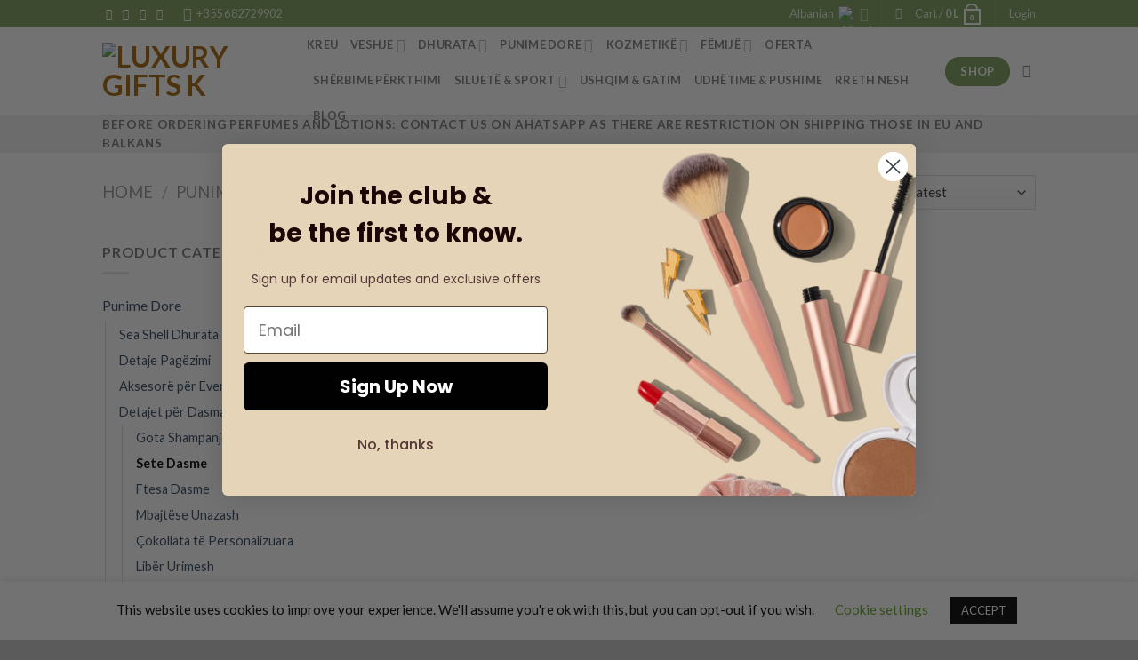

--- FILE ---
content_type: text/html; charset=UTF-8
request_url: https://luxurygiftsk.com/product-category/punime-dore/detajet-per-dasma/sete-dasme/?lang=sq
body_size: 65067
content:
<!DOCTYPE html>
<!--[if IE 9 ]> <html lang="sq-AL" class="ie9 loading-site no-js"> <![endif]-->
<!--[if IE 8 ]> <html lang="sq-AL" class="ie8 loading-site no-js"> <![endif]-->
<!--[if (gte IE 9)|!(IE)]><!--><html lang="sq-AL" class="loading-site no-js"> <!--<![endif]-->
<head>
	<meta charset="UTF-8" />
	<link rel="profile" href="http://gmpg.org/xfn/11" />
	<link rel="pingback" href="https://luxurygiftsk.com/xmlrpc.php" />

					<script>document.documentElement.className = document.documentElement.className + ' yes-js js_active js'</script>
			<script>(function(html){html.className = html.className.replace(/\bno-js\b/,'js')})(document.documentElement);</script>
<meta name='robots' content='index, follow, max-image-preview:large, max-snippet:-1, max-video-preview:-1' />
	<style>img:is([sizes="auto" i], [sizes^="auto," i]) { contain-intrinsic-size: 3000px 1500px }</style>
	<link rel="alternate" hreflang="sq" href="https://luxurygiftsk.com/product-category/punime-dore/detajet-per-dasma/sete-dasme/?lang=sq" />
<link rel="alternate" hreflang="en" href="https://luxurygiftsk.com/product-category/hand-made-en/wedding-details/set/" />
<link rel="alternate" hreflang="el" href="https://luxurygiftsk.com/product-category/%cf%87%ce%b5%ce%b9%cf%81%ce%bf%cf%80%ce%bf%ce%af%ce%b7%cf%84%ce%b1-el/%ce%bb%ce%b5%cf%80%cf%84%ce%bf%ce%bc%ce%ad%cf%81%ce%b5%ce%b9%ce%b5%cf%82-%ce%b3%ce%b9%ce%b1-%ce%b3%ce%ac%ce%bc%ce%bf/%cf%83%ce%b5%cf%84-%ce%b3%ce%ac%ce%bc%ce%bf%cf%85/?lang=el" />
<link rel="alternate" hreflang="x-default" href="https://luxurygiftsk.com/product-category/hand-made-en/wedding-details/set/" />
<meta name="viewport" content="width=device-width, initial-scale=1, maximum-scale=1" />
	<!-- This site is optimized with the Yoast SEO Premium plugin v22.6 (Yoast SEO v25.0) - https://yoast.com/wordpress/plugins/seo/ -->
	<title>Sete Dasme</title>
	<meta name="description" content="Sete Dasme - Libri Urimesh, jastëkë unazash, gota shampanjë, shami nuseria, kuti - Luxury Fashion Gifs K" />
	<link rel="canonical" href="https://luxurygiftsk.com/product-category/punime-dore/detajet-per-dasma/sete-dasme/?lang=sq" />
	<meta property="og:locale" content="sq_AL" />
	<meta property="og:type" content="article" />
	<meta property="og:title" content="Sete Dasme Archives" />
	<meta property="og:description" content="Sete Dasme - Libri Urimesh, jastëkë unazash, gota shampanjë, shami nuseria, kuti - Luxury Fashion Gifs K" />
	<meta property="og:url" content="https://luxurygiftsk.com/product-category/punime-dore/detajet-per-dasma/sete-dasme/?lang=sq" />
	<meta property="og:site_name" content="Luxury Gifts K" />
	<meta property="og:image" content="https://luxurygiftsk.com/wp-content/uploads/2020/06/Set-Liber-Urimesh-Mbajtese-Unazash-Gota-Shampanje-Kuti-1-Luxury-2.jpg" />
	<meta property="og:image:width" content="1500" />
	<meta property="og:image:height" content="1000" />
	<meta property="og:image:type" content="image/jpeg" />
	<meta name="twitter:card" content="summary_large_image" />
	<script type="application/ld+json" class="yoast-schema-graph">{"@context":"https://schema.org","@graph":[{"@type":"CollectionPage","@id":"https://luxurygiftsk.com/product-category/punime-dore/detajet-per-dasma/sete-dasme/?lang=sq","url":"https://luxurygiftsk.com/product-category/punime-dore/detajet-per-dasma/sete-dasme/?lang=sq","name":"Sete Dasme","isPartOf":{"@id":"https://luxurygiftsk.com/#website"},"primaryImageOfPage":{"@id":"https://luxurygiftsk.com/product-category/punime-dore/detajet-per-dasma/sete-dasme/?lang=sq#primaryimage"},"image":{"@id":"https://luxurygiftsk.com/product-category/punime-dore/detajet-per-dasma/sete-dasme/?lang=sq#primaryimage"},"thumbnailUrl":"https://luxurygiftsk.com/wp-content/uploads/2025/07/Kristina-Saravio.jpg","description":"Sete Dasme - Libri Urimesh, jastëkë unazash, gota shampanjë, shami nuseria, kuti - Luxury Fashion Gifs K","breadcrumb":{"@id":"https://luxurygiftsk.com/product-category/punime-dore/detajet-per-dasma/sete-dasme/?lang=sq#breadcrumb"},"inLanguage":"sq-AL"},{"@type":"ImageObject","inLanguage":"sq-AL","@id":"https://luxurygiftsk.com/product-category/punime-dore/detajet-per-dasma/sete-dasme/?lang=sq#primaryimage","url":"https://luxurygiftsk.com/wp-content/uploads/2025/07/Kristina-Saravio.jpg","contentUrl":"https://luxurygiftsk.com/wp-content/uploads/2025/07/Kristina-Saravio.jpg","width":1500,"height":1000},{"@type":"BreadcrumbList","@id":"https://luxurygiftsk.com/product-category/punime-dore/detajet-per-dasma/sete-dasme/?lang=sq#breadcrumb","itemListElement":[{"@type":"ListItem","position":1,"name":"Home","item":"https://luxurygiftsk.com/?lang=sq"},{"@type":"ListItem","position":2,"name":"Punime Dore","item":"https://luxurygiftsk.com/product-category/punime-dore/?lang=sq"},{"@type":"ListItem","position":3,"name":"Detajet për Dasma","item":"https://luxurygiftsk.com/product-category/punime-dore/detajet-per-dasma/?lang=sq"},{"@type":"ListItem","position":4,"name":"Sete Dasme"}]},{"@type":"WebSite","@id":"https://luxurygiftsk.com/#website","url":"https://luxurygiftsk.com/","name":"Luxury Gifts K","description":"","potentialAction":[{"@type":"SearchAction","target":{"@type":"EntryPoint","urlTemplate":"https://luxurygiftsk.com/?s={search_term_string}"},"query-input":{"@type":"PropertyValueSpecification","valueRequired":true,"valueName":"search_term_string"}}],"inLanguage":"sq-AL"}]}</script>
	<!-- / Yoast SEO Premium plugin. -->


<link rel='dns-prefetch' href='//static.klaviyo.com' />
<link rel='dns-prefetch' href='//www.googletagmanager.com' />
<link rel='dns-prefetch' href='//fonts.googleapis.com' />
<link rel="alternate" type="application/rss+xml" title="Luxury Gifts K &raquo; Feed" href="https://luxurygiftsk.com/feed/?lang=sq" />
<link rel="alternate" type="application/rss+xml" title="Luxury Gifts K &raquo; Comments Feed" href="https://luxurygiftsk.com/comments/feed/?lang=sq" />
<link rel="alternate" type="application/rss+xml" title="Luxury Gifts K &raquo; Sete Dasme Category Feed" href="https://luxurygiftsk.com/product-category/punime-dore/detajet-per-dasma/sete-dasme/?lang=sq/feed/" />
<script type="text/javascript">
/* <![CDATA[ */
window._wpemojiSettings = {"baseUrl":"https:\/\/s.w.org\/images\/core\/emoji\/16.0.1\/72x72\/","ext":".png","svgUrl":"https:\/\/s.w.org\/images\/core\/emoji\/16.0.1\/svg\/","svgExt":".svg","source":{"concatemoji":"https:\/\/luxurygiftsk.com\/wp-includes\/js\/wp-emoji-release.min.js?ver=6.8.3"}};
/*! This file is auto-generated */
!function(s,n){var o,i,e;function c(e){try{var t={supportTests:e,timestamp:(new Date).valueOf()};sessionStorage.setItem(o,JSON.stringify(t))}catch(e){}}function p(e,t,n){e.clearRect(0,0,e.canvas.width,e.canvas.height),e.fillText(t,0,0);var t=new Uint32Array(e.getImageData(0,0,e.canvas.width,e.canvas.height).data),a=(e.clearRect(0,0,e.canvas.width,e.canvas.height),e.fillText(n,0,0),new Uint32Array(e.getImageData(0,0,e.canvas.width,e.canvas.height).data));return t.every(function(e,t){return e===a[t]})}function u(e,t){e.clearRect(0,0,e.canvas.width,e.canvas.height),e.fillText(t,0,0);for(var n=e.getImageData(16,16,1,1),a=0;a<n.data.length;a++)if(0!==n.data[a])return!1;return!0}function f(e,t,n,a){switch(t){case"flag":return n(e,"\ud83c\udff3\ufe0f\u200d\u26a7\ufe0f","\ud83c\udff3\ufe0f\u200b\u26a7\ufe0f")?!1:!n(e,"\ud83c\udde8\ud83c\uddf6","\ud83c\udde8\u200b\ud83c\uddf6")&&!n(e,"\ud83c\udff4\udb40\udc67\udb40\udc62\udb40\udc65\udb40\udc6e\udb40\udc67\udb40\udc7f","\ud83c\udff4\u200b\udb40\udc67\u200b\udb40\udc62\u200b\udb40\udc65\u200b\udb40\udc6e\u200b\udb40\udc67\u200b\udb40\udc7f");case"emoji":return!a(e,"\ud83e\udedf")}return!1}function g(e,t,n,a){var r="undefined"!=typeof WorkerGlobalScope&&self instanceof WorkerGlobalScope?new OffscreenCanvas(300,150):s.createElement("canvas"),o=r.getContext("2d",{willReadFrequently:!0}),i=(o.textBaseline="top",o.font="600 32px Arial",{});return e.forEach(function(e){i[e]=t(o,e,n,a)}),i}function t(e){var t=s.createElement("script");t.src=e,t.defer=!0,s.head.appendChild(t)}"undefined"!=typeof Promise&&(o="wpEmojiSettingsSupports",i=["flag","emoji"],n.supports={everything:!0,everythingExceptFlag:!0},e=new Promise(function(e){s.addEventListener("DOMContentLoaded",e,{once:!0})}),new Promise(function(t){var n=function(){try{var e=JSON.parse(sessionStorage.getItem(o));if("object"==typeof e&&"number"==typeof e.timestamp&&(new Date).valueOf()<e.timestamp+604800&&"object"==typeof e.supportTests)return e.supportTests}catch(e){}return null}();if(!n){if("undefined"!=typeof Worker&&"undefined"!=typeof OffscreenCanvas&&"undefined"!=typeof URL&&URL.createObjectURL&&"undefined"!=typeof Blob)try{var e="postMessage("+g.toString()+"("+[JSON.stringify(i),f.toString(),p.toString(),u.toString()].join(",")+"));",a=new Blob([e],{type:"text/javascript"}),r=new Worker(URL.createObjectURL(a),{name:"wpTestEmojiSupports"});return void(r.onmessage=function(e){c(n=e.data),r.terminate(),t(n)})}catch(e){}c(n=g(i,f,p,u))}t(n)}).then(function(e){for(var t in e)n.supports[t]=e[t],n.supports.everything=n.supports.everything&&n.supports[t],"flag"!==t&&(n.supports.everythingExceptFlag=n.supports.everythingExceptFlag&&n.supports[t]);n.supports.everythingExceptFlag=n.supports.everythingExceptFlag&&!n.supports.flag,n.DOMReady=!1,n.readyCallback=function(){n.DOMReady=!0}}).then(function(){return e}).then(function(){var e;n.supports.everything||(n.readyCallback(),(e=n.source||{}).concatemoji?t(e.concatemoji):e.wpemoji&&e.twemoji&&(t(e.twemoji),t(e.wpemoji)))}))}((window,document),window._wpemojiSettings);
/* ]]> */
</script>
<style id='wp-emoji-styles-inline-css' type='text/css'>

	img.wp-smiley, img.emoji {
		display: inline !important;
		border: none !important;
		box-shadow: none !important;
		height: 1em !important;
		width: 1em !important;
		margin: 0 0.07em !important;
		vertical-align: -0.1em !important;
		background: none !important;
		padding: 0 !important;
	}
</style>
<link rel='stylesheet' id='wp-block-library-css' href='https://luxurygiftsk.com/wp-includes/css/dist/block-library/style.min.css?ver=6.8.3' type='text/css' media='all' />
<style id='classic-theme-styles-inline-css' type='text/css'>
/*! This file is auto-generated */
.wp-block-button__link{color:#fff;background-color:#32373c;border-radius:9999px;box-shadow:none;text-decoration:none;padding:calc(.667em + 2px) calc(1.333em + 2px);font-size:1.125em}.wp-block-file__button{background:#32373c;color:#fff;text-decoration:none}
</style>
<link rel='stylesheet' id='cr-frontend-css-css' href='https://luxurygiftsk.com/wp-content/plugins/customer-reviews-woocommerce/css/frontend.css?ver=5.86.1' type='text/css' media='all' />
<link rel='stylesheet' id='cr-badges-css-css' href='https://luxurygiftsk.com/wp-content/plugins/customer-reviews-woocommerce/css/badges.css?ver=5.86.1' type='text/css' media='all' />
<style id='global-styles-inline-css' type='text/css'>
:root{--wp--preset--aspect-ratio--square: 1;--wp--preset--aspect-ratio--4-3: 4/3;--wp--preset--aspect-ratio--3-4: 3/4;--wp--preset--aspect-ratio--3-2: 3/2;--wp--preset--aspect-ratio--2-3: 2/3;--wp--preset--aspect-ratio--16-9: 16/9;--wp--preset--aspect-ratio--9-16: 9/16;--wp--preset--color--black: #000000;--wp--preset--color--cyan-bluish-gray: #abb8c3;--wp--preset--color--white: #ffffff;--wp--preset--color--pale-pink: #f78da7;--wp--preset--color--vivid-red: #cf2e2e;--wp--preset--color--luminous-vivid-orange: #ff6900;--wp--preset--color--luminous-vivid-amber: #fcb900;--wp--preset--color--light-green-cyan: #7bdcb5;--wp--preset--color--vivid-green-cyan: #00d084;--wp--preset--color--pale-cyan-blue: #8ed1fc;--wp--preset--color--vivid-cyan-blue: #0693e3;--wp--preset--color--vivid-purple: #9b51e0;--wp--preset--gradient--vivid-cyan-blue-to-vivid-purple: linear-gradient(135deg,rgba(6,147,227,1) 0%,rgb(155,81,224) 100%);--wp--preset--gradient--light-green-cyan-to-vivid-green-cyan: linear-gradient(135deg,rgb(122,220,180) 0%,rgb(0,208,130) 100%);--wp--preset--gradient--luminous-vivid-amber-to-luminous-vivid-orange: linear-gradient(135deg,rgba(252,185,0,1) 0%,rgba(255,105,0,1) 100%);--wp--preset--gradient--luminous-vivid-orange-to-vivid-red: linear-gradient(135deg,rgba(255,105,0,1) 0%,rgb(207,46,46) 100%);--wp--preset--gradient--very-light-gray-to-cyan-bluish-gray: linear-gradient(135deg,rgb(238,238,238) 0%,rgb(169,184,195) 100%);--wp--preset--gradient--cool-to-warm-spectrum: linear-gradient(135deg,rgb(74,234,220) 0%,rgb(151,120,209) 20%,rgb(207,42,186) 40%,rgb(238,44,130) 60%,rgb(251,105,98) 80%,rgb(254,248,76) 100%);--wp--preset--gradient--blush-light-purple: linear-gradient(135deg,rgb(255,206,236) 0%,rgb(152,150,240) 100%);--wp--preset--gradient--blush-bordeaux: linear-gradient(135deg,rgb(254,205,165) 0%,rgb(254,45,45) 50%,rgb(107,0,62) 100%);--wp--preset--gradient--luminous-dusk: linear-gradient(135deg,rgb(255,203,112) 0%,rgb(199,81,192) 50%,rgb(65,88,208) 100%);--wp--preset--gradient--pale-ocean: linear-gradient(135deg,rgb(255,245,203) 0%,rgb(182,227,212) 50%,rgb(51,167,181) 100%);--wp--preset--gradient--electric-grass: linear-gradient(135deg,rgb(202,248,128) 0%,rgb(113,206,126) 100%);--wp--preset--gradient--midnight: linear-gradient(135deg,rgb(2,3,129) 0%,rgb(40,116,252) 100%);--wp--preset--font-size--small: 13px;--wp--preset--font-size--medium: 20px;--wp--preset--font-size--large: 36px;--wp--preset--font-size--x-large: 42px;--wp--preset--spacing--20: 0.44rem;--wp--preset--spacing--30: 0.67rem;--wp--preset--spacing--40: 1rem;--wp--preset--spacing--50: 1.5rem;--wp--preset--spacing--60: 2.25rem;--wp--preset--spacing--70: 3.38rem;--wp--preset--spacing--80: 5.06rem;--wp--preset--shadow--natural: 6px 6px 9px rgba(0, 0, 0, 0.2);--wp--preset--shadow--deep: 12px 12px 50px rgba(0, 0, 0, 0.4);--wp--preset--shadow--sharp: 6px 6px 0px rgba(0, 0, 0, 0.2);--wp--preset--shadow--outlined: 6px 6px 0px -3px rgba(255, 255, 255, 1), 6px 6px rgba(0, 0, 0, 1);--wp--preset--shadow--crisp: 6px 6px 0px rgba(0, 0, 0, 1);}:where(.is-layout-flex){gap: 0.5em;}:where(.is-layout-grid){gap: 0.5em;}body .is-layout-flex{display: flex;}.is-layout-flex{flex-wrap: wrap;align-items: center;}.is-layout-flex > :is(*, div){margin: 0;}body .is-layout-grid{display: grid;}.is-layout-grid > :is(*, div){margin: 0;}:where(.wp-block-columns.is-layout-flex){gap: 2em;}:where(.wp-block-columns.is-layout-grid){gap: 2em;}:where(.wp-block-post-template.is-layout-flex){gap: 1.25em;}:where(.wp-block-post-template.is-layout-grid){gap: 1.25em;}.has-black-color{color: var(--wp--preset--color--black) !important;}.has-cyan-bluish-gray-color{color: var(--wp--preset--color--cyan-bluish-gray) !important;}.has-white-color{color: var(--wp--preset--color--white) !important;}.has-pale-pink-color{color: var(--wp--preset--color--pale-pink) !important;}.has-vivid-red-color{color: var(--wp--preset--color--vivid-red) !important;}.has-luminous-vivid-orange-color{color: var(--wp--preset--color--luminous-vivid-orange) !important;}.has-luminous-vivid-amber-color{color: var(--wp--preset--color--luminous-vivid-amber) !important;}.has-light-green-cyan-color{color: var(--wp--preset--color--light-green-cyan) !important;}.has-vivid-green-cyan-color{color: var(--wp--preset--color--vivid-green-cyan) !important;}.has-pale-cyan-blue-color{color: var(--wp--preset--color--pale-cyan-blue) !important;}.has-vivid-cyan-blue-color{color: var(--wp--preset--color--vivid-cyan-blue) !important;}.has-vivid-purple-color{color: var(--wp--preset--color--vivid-purple) !important;}.has-black-background-color{background-color: var(--wp--preset--color--black) !important;}.has-cyan-bluish-gray-background-color{background-color: var(--wp--preset--color--cyan-bluish-gray) !important;}.has-white-background-color{background-color: var(--wp--preset--color--white) !important;}.has-pale-pink-background-color{background-color: var(--wp--preset--color--pale-pink) !important;}.has-vivid-red-background-color{background-color: var(--wp--preset--color--vivid-red) !important;}.has-luminous-vivid-orange-background-color{background-color: var(--wp--preset--color--luminous-vivid-orange) !important;}.has-luminous-vivid-amber-background-color{background-color: var(--wp--preset--color--luminous-vivid-amber) !important;}.has-light-green-cyan-background-color{background-color: var(--wp--preset--color--light-green-cyan) !important;}.has-vivid-green-cyan-background-color{background-color: var(--wp--preset--color--vivid-green-cyan) !important;}.has-pale-cyan-blue-background-color{background-color: var(--wp--preset--color--pale-cyan-blue) !important;}.has-vivid-cyan-blue-background-color{background-color: var(--wp--preset--color--vivid-cyan-blue) !important;}.has-vivid-purple-background-color{background-color: var(--wp--preset--color--vivid-purple) !important;}.has-black-border-color{border-color: var(--wp--preset--color--black) !important;}.has-cyan-bluish-gray-border-color{border-color: var(--wp--preset--color--cyan-bluish-gray) !important;}.has-white-border-color{border-color: var(--wp--preset--color--white) !important;}.has-pale-pink-border-color{border-color: var(--wp--preset--color--pale-pink) !important;}.has-vivid-red-border-color{border-color: var(--wp--preset--color--vivid-red) !important;}.has-luminous-vivid-orange-border-color{border-color: var(--wp--preset--color--luminous-vivid-orange) !important;}.has-luminous-vivid-amber-border-color{border-color: var(--wp--preset--color--luminous-vivid-amber) !important;}.has-light-green-cyan-border-color{border-color: var(--wp--preset--color--light-green-cyan) !important;}.has-vivid-green-cyan-border-color{border-color: var(--wp--preset--color--vivid-green-cyan) !important;}.has-pale-cyan-blue-border-color{border-color: var(--wp--preset--color--pale-cyan-blue) !important;}.has-vivid-cyan-blue-border-color{border-color: var(--wp--preset--color--vivid-cyan-blue) !important;}.has-vivid-purple-border-color{border-color: var(--wp--preset--color--vivid-purple) !important;}.has-vivid-cyan-blue-to-vivid-purple-gradient-background{background: var(--wp--preset--gradient--vivid-cyan-blue-to-vivid-purple) !important;}.has-light-green-cyan-to-vivid-green-cyan-gradient-background{background: var(--wp--preset--gradient--light-green-cyan-to-vivid-green-cyan) !important;}.has-luminous-vivid-amber-to-luminous-vivid-orange-gradient-background{background: var(--wp--preset--gradient--luminous-vivid-amber-to-luminous-vivid-orange) !important;}.has-luminous-vivid-orange-to-vivid-red-gradient-background{background: var(--wp--preset--gradient--luminous-vivid-orange-to-vivid-red) !important;}.has-very-light-gray-to-cyan-bluish-gray-gradient-background{background: var(--wp--preset--gradient--very-light-gray-to-cyan-bluish-gray) !important;}.has-cool-to-warm-spectrum-gradient-background{background: var(--wp--preset--gradient--cool-to-warm-spectrum) !important;}.has-blush-light-purple-gradient-background{background: var(--wp--preset--gradient--blush-light-purple) !important;}.has-blush-bordeaux-gradient-background{background: var(--wp--preset--gradient--blush-bordeaux) !important;}.has-luminous-dusk-gradient-background{background: var(--wp--preset--gradient--luminous-dusk) !important;}.has-pale-ocean-gradient-background{background: var(--wp--preset--gradient--pale-ocean) !important;}.has-electric-grass-gradient-background{background: var(--wp--preset--gradient--electric-grass) !important;}.has-midnight-gradient-background{background: var(--wp--preset--gradient--midnight) !important;}.has-small-font-size{font-size: var(--wp--preset--font-size--small) !important;}.has-medium-font-size{font-size: var(--wp--preset--font-size--medium) !important;}.has-large-font-size{font-size: var(--wp--preset--font-size--large) !important;}.has-x-large-font-size{font-size: var(--wp--preset--font-size--x-large) !important;}
:where(.wp-block-post-template.is-layout-flex){gap: 1.25em;}:where(.wp-block-post-template.is-layout-grid){gap: 1.25em;}
:where(.wp-block-columns.is-layout-flex){gap: 2em;}:where(.wp-block-columns.is-layout-grid){gap: 2em;}
:root :where(.wp-block-pullquote){font-size: 1.5em;line-height: 1.6;}
</style>
<link rel='stylesheet' id='wpml-blocks-css' href='https://luxurygiftsk.com/wp-content/plugins/sitepress-multilingual-cms/dist/css/blocks/styles.css?ver=4.6.3' type='text/css' media='all' />
<link rel='stylesheet' id='contact-form-7-css' href='https://luxurygiftsk.com/wp-content/plugins/contact-form-7/includes/css/styles.css?ver=6.1.3' type='text/css' media='all' />
<link rel='stylesheet' id='cookie-law-info-css' href='https://luxurygiftsk.com/wp-content/plugins/cookie-law-info/legacy/public/css/cookie-law-info-public.css?ver=3.3.6' type='text/css' media='all' />
<link rel='stylesheet' id='cookie-law-info-gdpr-css' href='https://luxurygiftsk.com/wp-content/plugins/cookie-law-info/legacy/public/css/cookie-law-info-gdpr.css?ver=3.3.6' type='text/css' media='all' />
<link rel='stylesheet' id='rs-plugin-settings-css' href='https://luxurygiftsk.com/wp-content/plugins/revslider/public/assets/css/rs6.css?ver=6.2.9' type='text/css' media='all' />
<style id='rs-plugin-settings-inline-css' type='text/css'>
#rs-demo-id {}
</style>
<link rel='stylesheet' id='wcml-dropdown-0-css' href='//luxurygiftsk.com/wp-content/plugins/woocommerce-multilingual/templates/currency-switchers/legacy-dropdown/style.css?ver=5.2.0' type='text/css' media='all' />
<style id='woocommerce-inline-inline-css' type='text/css'>
.woocommerce form .form-row .required { visibility: visible; }
</style>
<link rel='stylesheet' id='woo-variation-gallery-slider-css' href='https://luxurygiftsk.com/wp-content/plugins/woo-variation-gallery/assets/css/slick.min.css?ver=1.8.1' type='text/css' media='all' />
<link rel='stylesheet' id='dashicons-css' href='https://luxurygiftsk.com/wp-includes/css/dashicons.min.css?ver=6.8.3' type='text/css' media='all' />
<style id='dashicons-inline-css' type='text/css'>
[data-font="Dashicons"]:before {font-family: 'Dashicons' !important;content: attr(data-icon) !important;speak: none !important;font-weight: normal !important;font-variant: normal !important;text-transform: none !important;line-height: 1 !important;font-style: normal !important;-webkit-font-smoothing: antialiased !important;-moz-osx-font-smoothing: grayscale !important;}
</style>
<link rel='stylesheet' id='woo-variation-gallery-css' href='https://luxurygiftsk.com/wp-content/plugins/woo-variation-gallery/assets/css/frontend.min.css?ver=1746966197' type='text/css' media='all' />
<style id='woo-variation-gallery-inline-css' type='text/css'>
:root {--wvg-thumbnail-item: 4;--wvg-thumbnail-item-gap: 0px;--wvg-single-image-size: 600px;--wvg-gallery-width: 100%;--wvg-gallery-margin: 30px;}/* Default Width */.woo-variation-product-gallery {max-width: 100% !important;width: 100%;}/* Medium Devices, Desktops *//* Small Devices, Tablets */@media only screen and (max-width: 768px) {.woo-variation-product-gallery {width: 720px;max-width: 100% !important;}}/* Extra Small Devices, Phones */@media only screen and (max-width: 480px) {.woo-variation-product-gallery {width: 320px;max-width: 100% !important;}}
</style>
<link rel='stylesheet' id='woo-variation-swatches-css' href='https://luxurygiftsk.com/wp-content/plugins/woo-variation-swatches/assets/css/frontend.min.css?ver=1746966313' type='text/css' media='all' />
<style id='woo-variation-swatches-inline-css' type='text/css'>
:root {
--wvs-tick:url("data:image/svg+xml;utf8,%3Csvg filter='drop-shadow(0px 0px 2px rgb(0 0 0 / .8))' xmlns='http://www.w3.org/2000/svg'  viewBox='0 0 30 30'%3E%3Cpath fill='none' stroke='%23ffffff' stroke-linecap='round' stroke-linejoin='round' stroke-width='4' d='M4 16L11 23 27 7'/%3E%3C/svg%3E");

--wvs-cross:url("data:image/svg+xml;utf8,%3Csvg filter='drop-shadow(0px 0px 5px rgb(255 255 255 / .6))' xmlns='http://www.w3.org/2000/svg' width='72px' height='72px' viewBox='0 0 24 24'%3E%3Cpath fill='none' stroke='%23ff0000' stroke-linecap='round' stroke-width='0.6' d='M5 5L19 19M19 5L5 19'/%3E%3C/svg%3E");
--wvs-single-product-item-width:30px;
--wvs-single-product-item-height:30px;
--wvs-single-product-item-font-size:16px}
</style>
<link rel='stylesheet' id='brands-styles-css' href='https://luxurygiftsk.com/wp-content/plugins/woocommerce/assets/css/brands.css?ver=9.8.4' type='text/css' media='all' />
<link rel='stylesheet' id='flatsome-icons-css' href='https://luxurygiftsk.com/wp-content/themes/flatsome/assets/css/fl-icons.css?ver=3.11' type='text/css' media='all' />
<link rel='stylesheet' id='flatsome-woocommerce-wishlist-css' href='https://luxurygiftsk.com/wp-content/themes/flatsome/inc/integrations/wc-yith-wishlist/wishlist.css?ver=3.10.2' type='text/css' media='all' />
<link rel='stylesheet' id='chaty-front-css-css' href='https://luxurygiftsk.com/wp-content/plugins/chaty/css/chaty-front.min.css?ver=3.4.81655303417' type='text/css' media='all' />
<link rel='stylesheet' id='flatsome-main-css' href='https://luxurygiftsk.com/wp-content/themes/flatsome/assets/css/flatsome.css?ver=3.11.3' type='text/css' media='all' />
<link rel='stylesheet' id='flatsome-shop-css' href='https://luxurygiftsk.com/wp-content/themes/flatsome/assets/css/flatsome-shop.css?ver=3.11.3' type='text/css' media='all' />
<link rel='stylesheet' id='flatsome-style-css' href='https://luxurygiftsk.com/wp-content/themes/luxury-child/style.css?ver=3.0' type='text/css' media='all' />
<link rel='stylesheet' id='flatsome-googlefonts-css' href='//fonts.googleapis.com/css?family=Lato%3Aregular%2C700%2C400%2C700%7CDancing+Script%3Aregular%2C400&#038;display=swap&#038;ver=3.9' type='text/css' media='all' />
<script type="text/template" id="tmpl-variation-template">
	<div class="woocommerce-variation-description">{{{ data.variation.variation_description }}}</div>
	<div class="woocommerce-variation-price">{{{ data.variation.price_html }}}</div>
	<div class="woocommerce-variation-availability">{{{ data.variation.availability_html }}}</div>
</script>
<script type="text/template" id="tmpl-unavailable-variation-template">
	<p role="alert">Sorry, this product is unavailable. Please choose a different combination.</p>
</script>
<script type="text/javascript" src="https://luxurygiftsk.com/wp-includes/js/jquery/jquery.min.js?ver=3.7.1" id="jquery-core-js"></script>
<script type="text/javascript" src="https://luxurygiftsk.com/wp-includes/js/jquery/jquery-migrate.min.js?ver=3.4.1" id="jquery-migrate-js"></script>
<script type="text/javascript" id="cookie-law-info-js-extra">
/* <![CDATA[ */
var Cli_Data = {"nn_cookie_ids":[],"cookielist":[],"non_necessary_cookies":[],"ccpaEnabled":"","ccpaRegionBased":"","ccpaBarEnabled":"","strictlyEnabled":["necessary","obligatoire"],"ccpaType":"gdpr","js_blocking":"","custom_integration":"","triggerDomRefresh":"","secure_cookies":""};
var cli_cookiebar_settings = {"animate_speed_hide":"500","animate_speed_show":"500","background":"#FFF","border":"#b1a6a6c2","border_on":"","button_1_button_colour":"#000","button_1_button_hover":"#000000","button_1_link_colour":"#fff","button_1_as_button":"1","button_1_new_win":"","button_2_button_colour":"#333","button_2_button_hover":"#292929","button_2_link_colour":"#444","button_2_as_button":"","button_2_hidebar":"","button_3_button_colour":"#000","button_3_button_hover":"#000000","button_3_link_colour":"#fff","button_3_as_button":"1","button_3_new_win":"","button_4_button_colour":"#000","button_4_button_hover":"#000000","button_4_link_colour":"#62a329","button_4_as_button":"","button_7_button_colour":"#61a229","button_7_button_hover":"#4e8221","button_7_link_colour":"#fff","button_7_as_button":"1","button_7_new_win":"","font_family":"inherit","header_fix":"","notify_animate_hide":"1","notify_animate_show":"","notify_div_id":"#cookie-law-info-bar","notify_position_horizontal":"right","notify_position_vertical":"bottom","scroll_close":"","scroll_close_reload":"","accept_close_reload":"","reject_close_reload":"","showagain_tab":"1","showagain_background":"#fff","showagain_border":"#000","showagain_div_id":"#cookie-law-info-again","showagain_x_position":"100px","text":"#000","show_once_yn":"","show_once":"10000","logging_on":"","as_popup":"","popup_overlay":"1","bar_heading_text":"","cookie_bar_as":"banner","popup_showagain_position":"bottom-right","widget_position":"left"};
var log_object = {"ajax_url":"https:\/\/luxurygiftsk.com\/wp-admin\/admin-ajax.php"};
/* ]]> */
</script>
<script type="text/javascript" src="https://luxurygiftsk.com/wp-content/plugins/cookie-law-info/legacy/public/js/cookie-law-info-public.js?ver=3.3.6" id="cookie-law-info-js"></script>
<script type="text/javascript" src="https://luxurygiftsk.com/wp-content/plugins/revslider/public/assets/js/rbtools.min.js?ver=6.0.5" id="tp-tools-js"></script>
<script type="text/javascript" src="https://luxurygiftsk.com/wp-content/plugins/revslider/public/assets/js/rs6.min.js?ver=6.2.9" id="revmin-js"></script>
<script type="text/javascript" src="https://luxurygiftsk.com/wp-content/plugins/woocommerce/assets/js/jquery-blockui/jquery.blockUI.min.js?ver=2.7.0-wc.9.8.4" id="jquery-blockui-js" data-wp-strategy="defer"></script>
<script type="text/javascript" id="wc-add-to-cart-js-extra">
/* <![CDATA[ */
var wc_add_to_cart_params = {"ajax_url":"\/wp-admin\/admin-ajax.php?lang=sq","wc_ajax_url":"\/?lang=sq&wc-ajax=%%endpoint%%","i18n_view_cart":"View cart","cart_url":"https:\/\/luxurygiftsk.com\/karta\/?lang=sq","is_cart":"","cart_redirect_after_add":"no"};
/* ]]> */
</script>
<script type="text/javascript" src="https://luxurygiftsk.com/wp-content/plugins/woocommerce/assets/js/frontend/add-to-cart.min.js?ver=9.8.4" id="wc-add-to-cart-js" defer="defer" data-wp-strategy="defer"></script>
<script type="text/javascript" src="https://luxurygiftsk.com/wp-content/plugins/woocommerce/assets/js/js-cookie/js.cookie.min.js?ver=2.1.4-wc.9.8.4" id="js-cookie-js" defer="defer" data-wp-strategy="defer"></script>
<script type="text/javascript" id="woocommerce-js-extra">
/* <![CDATA[ */
var woocommerce_params = {"ajax_url":"\/wp-admin\/admin-ajax.php?lang=sq","wc_ajax_url":"\/?lang=sq&wc-ajax=%%endpoint%%","i18n_password_show":"Show password","i18n_password_hide":"Hide password"};
/* ]]> */
</script>
<script type="text/javascript" src="https://luxurygiftsk.com/wp-content/plugins/woocommerce/assets/js/frontend/woocommerce.min.js?ver=9.8.4" id="woocommerce-js" defer="defer" data-wp-strategy="defer"></script>
<script type="text/javascript" src="https://luxurygiftsk.com/wp-includes/js/underscore.min.js?ver=1.13.7" id="underscore-js"></script>
<script type="text/javascript" id="wp-util-js-extra">
/* <![CDATA[ */
var _wpUtilSettings = {"ajax":{"url":"\/wp-admin\/admin-ajax.php"}};
/* ]]> */
</script>
<script type="text/javascript" src="https://luxurygiftsk.com/wp-includes/js/wp-util.min.js?ver=6.8.3" id="wp-util-js"></script>

<!-- Google tag (gtag.js) snippet added by Site Kit -->
<!-- Google Analytics snippet added by Site Kit -->
<script type="text/javascript" src="https://www.googletagmanager.com/gtag/js?id=GT-KT459L" id="google_gtagjs-js" async></script>
<script type="text/javascript" id="google_gtagjs-js-after">
/* <![CDATA[ */
window.dataLayer = window.dataLayer || [];function gtag(){dataLayer.push(arguments);}
gtag("set","linker",{"domains":["luxurygiftsk.com"]});
gtag("js", new Date());
gtag("set", "developer_id.dZTNiMT", true);
gtag("config", "GT-KT459L");
/* ]]> */
</script>
<script type="text/javascript" id="wc-settings-dep-in-header-js-after">
/* <![CDATA[ */
console.warn( "Scripts that have a dependency on [wc-settings, wc-blocks-checkout] must be loaded in the footer, klaviyo-klaviyo-checkout-block-editor-script was registered to load in the header, but has been switched to load in the footer instead. See https://github.com/woocommerce/woocommerce-gutenberg-products-block/pull/5059" );
console.warn( "Scripts that have a dependency on [wc-settings, wc-blocks-checkout] must be loaded in the footer, klaviyo-klaviyo-checkout-block-view-script was registered to load in the header, but has been switched to load in the footer instead. See https://github.com/woocommerce/woocommerce-gutenberg-products-block/pull/5059" );
/* ]]> */
</script>
<!-- Google Analytics Code Snippet By GA4WP --><script async src="https://www.googletagmanager.com/gtag/js?id=UA-123560876-1"></script>
		<script>
		  window.dataLayer = window.dataLayer || [];
		  function gtag(){dataLayer.push(arguments);}
		  gtag('js', new Date());gtag('config', 'UA-123560876-1');</script> <!- end of Google Analytics Code Snippet by GA4WP--><link rel="https://api.w.org/" href="https://luxurygiftsk.com/wp-json/" /><link rel="alternate" title="JSON" type="application/json" href="https://luxurygiftsk.com/wp-json/wp/v2/product_cat/4666" /><link rel="EditURI" type="application/rsd+xml" title="RSD" href="https://luxurygiftsk.com/xmlrpc.php?rsd" />
<meta name="generator" content="WordPress 6.8.3" />
<meta name="generator" content="WooCommerce 9.8.4" />
<meta name="generator" content="WPML ver:4.6.3 stt:48,1,13;" />
<meta name="generator" content="Site Kit by Google 1.164.0" /><style>.bg{opacity: 0; transition: opacity 1s; -webkit-transition: opacity 1s;} .bg-loaded{opacity: 1;}</style><!--[if IE]><link rel="stylesheet" type="text/css" href="https://luxurygiftsk.com/wp-content/themes/flatsome/assets/css/ie-fallback.css"><script src="//cdnjs.cloudflare.com/ajax/libs/html5shiv/3.6.1/html5shiv.js"></script><script>var head = document.getElementsByTagName('head')[0],style = document.createElement('style');style.type = 'text/css';style.styleSheet.cssText = ':before,:after{content:none !important';head.appendChild(style);setTimeout(function(){head.removeChild(style);}, 0);</script><script src="https://luxurygiftsk.com/wp-content/themes/flatsome/assets/libs/ie-flexibility.js"></script><![endif]-->	<noscript><style>.woocommerce-product-gallery{ opacity: 1 !important; }</style></noscript>
	<meta name="generator" content="Powered by Slider Revolution 6.2.9 - responsive, Mobile-Friendly Slider Plugin for WordPress with comfortable drag and drop interface." />
<link rel="icon" href="https://luxurygiftsk.com/wp-content/uploads/2020/05/cropped-logo-32x32.png" sizes="32x32" />
<link rel="icon" href="https://luxurygiftsk.com/wp-content/uploads/2020/05/cropped-logo-192x192.png" sizes="192x192" />
<link rel="apple-touch-icon" href="https://luxurygiftsk.com/wp-content/uploads/2020/05/cropped-logo-180x180.png" />
<meta name="msapplication-TileImage" content="https://luxurygiftsk.com/wp-content/uploads/2020/05/cropped-logo-270x270.png" />
<script type="text/javascript">function setREVStartSize(e){
			//window.requestAnimationFrame(function() {				 
				window.RSIW = window.RSIW===undefined ? window.innerWidth : window.RSIW;	
				window.RSIH = window.RSIH===undefined ? window.innerHeight : window.RSIH;	
				try {								
					var pw = document.getElementById(e.c).parentNode.offsetWidth,
						newh;
					pw = pw===0 || isNaN(pw) ? window.RSIW : pw;
					e.tabw = e.tabw===undefined ? 0 : parseInt(e.tabw);
					e.thumbw = e.thumbw===undefined ? 0 : parseInt(e.thumbw);
					e.tabh = e.tabh===undefined ? 0 : parseInt(e.tabh);
					e.thumbh = e.thumbh===undefined ? 0 : parseInt(e.thumbh);
					e.tabhide = e.tabhide===undefined ? 0 : parseInt(e.tabhide);
					e.thumbhide = e.thumbhide===undefined ? 0 : parseInt(e.thumbhide);
					e.mh = e.mh===undefined || e.mh=="" || e.mh==="auto" ? 0 : parseInt(e.mh,0);		
					if(e.layout==="fullscreen" || e.l==="fullscreen") 						
						newh = Math.max(e.mh,window.RSIH);					
					else{					
						e.gw = Array.isArray(e.gw) ? e.gw : [e.gw];
						for (var i in e.rl) if (e.gw[i]===undefined || e.gw[i]===0) e.gw[i] = e.gw[i-1];					
						e.gh = e.el===undefined || e.el==="" || (Array.isArray(e.el) && e.el.length==0)? e.gh : e.el;
						e.gh = Array.isArray(e.gh) ? e.gh : [e.gh];
						for (var i in e.rl) if (e.gh[i]===undefined || e.gh[i]===0) e.gh[i] = e.gh[i-1];
											
						var nl = new Array(e.rl.length),
							ix = 0,						
							sl;					
						e.tabw = e.tabhide>=pw ? 0 : e.tabw;
						e.thumbw = e.thumbhide>=pw ? 0 : e.thumbw;
						e.tabh = e.tabhide>=pw ? 0 : e.tabh;
						e.thumbh = e.thumbhide>=pw ? 0 : e.thumbh;					
						for (var i in e.rl) nl[i] = e.rl[i]<window.RSIW ? 0 : e.rl[i];
						sl = nl[0];									
						for (var i in nl) if (sl>nl[i] && nl[i]>0) { sl = nl[i]; ix=i;}															
						var m = pw>(e.gw[ix]+e.tabw+e.thumbw) ? 1 : (pw-(e.tabw+e.thumbw)) / (e.gw[ix]);					
						newh =  (e.gh[ix] * m) + (e.tabh + e.thumbh);
					}				
					if(window.rs_init_css===undefined) window.rs_init_css = document.head.appendChild(document.createElement("style"));					
					document.getElementById(e.c).height = newh+"px";
					window.rs_init_css.innerHTML += "#"+e.c+"_wrapper { height: "+newh+"px }";				
				} catch(e){
					console.log("Failure at Presize of Slider:" + e)
				}					   
			//});
		  };</script>
<style id="custom-css" type="text/css">:root {--primary-color: #a46608;}.header-main{height: 100px}#logo img{max-height: 100px}#logo{width:200px;}.header-top{min-height: 30px}.has-transparent + .page-title:first-of-type,.has-transparent + #main > .page-title,.has-transparent + #main > div > .page-title,.has-transparent + #main .page-header-wrapper:first-of-type .page-title{padding-top: 180px;}.header.show-on-scroll,.stuck .header-main{height:70px!important}.stuck #logo img{max-height: 70px!important}.header-bottom {background-color: #f1f1f1}@media (max-width: 549px) {.header-main{height: 70px}#logo img{max-height: 70px}}.header-top{background-color:#7a9c59!important;}/* Color */.accordion-title.active, .has-icon-bg .icon .icon-inner,.logo a, .primary.is-underline, .primary.is-link, .badge-outline .badge-inner, .nav-outline > li.active> a,.nav-outline >li.active > a, .cart-icon strong,[data-color='primary'], .is-outline.primary{color: #a46608;}/* Color !important */[data-text-color="primary"]{color: #a46608!important;}/* Background Color */[data-text-bg="primary"]{background-color: #a46608;}/* Background */.scroll-to-bullets a,.featured-title, .label-new.menu-item > a:after, .nav-pagination > li > .current,.nav-pagination > li > span:hover,.nav-pagination > li > a:hover,.has-hover:hover .badge-outline .badge-inner,button[type="submit"], .button.wc-forward:not(.checkout):not(.checkout-button), .button.submit-button, .button.primary:not(.is-outline),.featured-table .title,.is-outline:hover, .has-icon:hover .icon-label,.nav-dropdown-bold .nav-column li > a:hover, .nav-dropdown.nav-dropdown-bold > li > a:hover, .nav-dropdown-bold.dark .nav-column li > a:hover, .nav-dropdown.nav-dropdown-bold.dark > li > a:hover, .is-outline:hover, .tagcloud a:hover,.grid-tools a, input[type='submit']:not(.is-form), .box-badge:hover .box-text, input.button.alt,.nav-box > li > a:hover,.nav-box > li.active > a,.nav-pills > li.active > a ,.current-dropdown .cart-icon strong, .cart-icon:hover strong, .nav-line-bottom > li > a:before, .nav-line-grow > li > a:before, .nav-line > li > a:before,.banner, .header-top, .slider-nav-circle .flickity-prev-next-button:hover svg, .slider-nav-circle .flickity-prev-next-button:hover .arrow, .primary.is-outline:hover, .button.primary:not(.is-outline), input[type='submit'].primary, input[type='submit'].primary, input[type='reset'].button, input[type='button'].primary, .badge-inner{background-color: #a46608;}/* Border */.nav-vertical.nav-tabs > li.active > a,.scroll-to-bullets a.active,.nav-pagination > li > .current,.nav-pagination > li > span:hover,.nav-pagination > li > a:hover,.has-hover:hover .badge-outline .badge-inner,.accordion-title.active,.featured-table,.is-outline:hover, .tagcloud a:hover,blockquote, .has-border, .cart-icon strong:after,.cart-icon strong,.blockUI:before, .processing:before,.loading-spin, .slider-nav-circle .flickity-prev-next-button:hover svg, .slider-nav-circle .flickity-prev-next-button:hover .arrow, .primary.is-outline:hover{border-color: #a46608}.nav-tabs > li.active > a{border-top-color: #a46608}.widget_shopping_cart_content .blockUI.blockOverlay:before { border-left-color: #a46608 }.woocommerce-checkout-review-order .blockUI.blockOverlay:before { border-left-color: #a46608 }/* Fill */.slider .flickity-prev-next-button:hover svg,.slider .flickity-prev-next-button:hover .arrow{fill: #a46608;}/* Background Color */[data-icon-label]:after, .secondary.is-underline:hover,.secondary.is-outline:hover,.icon-label,.button.secondary:not(.is-outline),.button.alt:not(.is-outline), .badge-inner.on-sale, .button.checkout, .single_add_to_cart_button, .current .breadcrumb-step{ background-color:#000000; }[data-text-bg="secondary"]{background-color: #000000;}/* Color */.secondary.is-underline,.secondary.is-link, .secondary.is-outline,.stars a.active, .star-rating:before, .woocommerce-page .star-rating:before,.star-rating span:before, .color-secondary{color: #000000}/* Color !important */[data-text-color="secondary"]{color: #000000!important;}/* Border */.secondary.is-outline:hover{border-color:#000000}body{font-family:"Lato", sans-serif}body{font-weight: 400}.nav > li > a {font-family:"Lato", sans-serif;}.nav > li > a {font-weight: 700;}h1,h2,h3,h4,h5,h6,.heading-font, .off-canvas-center .nav-sidebar.nav-vertical > li > a{font-family: "Lato", sans-serif;}h1,h2,h3,h4,h5,h6,.heading-font,.banner h1,.banner h2{font-weight: 700;}h1,h2,h3,h4,h5,h6,.heading-font{color: #555555;}.alt-font{font-family: "Dancing Script", sans-serif;}.alt-font{font-weight: 400!important;}.shop-page-title.featured-title .title-bg{background-image: url(https://luxurygiftsk.com/wp-content/uploads/2020/06/Set-Liber-Urimesh-Mbajtese-Unazash-Gota-Shampanje-Kuti-1-Luxury-2.jpg)!important;}@media screen and (min-width: 550px){.products .box-vertical .box-image{min-width: 300px!important;width: 300px!important;}}.page-title-small + main .product-container > .row{padding-top:0;}.label-new.menu-item > a:after{content:"New";}.label-hot.menu-item > a:after{content:"Hot";}.label-sale.menu-item > a:after{content:"Sale";}.label-popular.menu-item > a:after{content:"Popular";}</style></head>

<body class="archive tax-product_cat term-sete-dasme term-4666 wp-theme-flatsome wp-child-theme-luxury-child theme-flatsome woocommerce woocommerce-page woocommerce-no-js woo-variation-gallery woo-variation-gallery-theme-flatsome woo-variation-swatches wvs-behavior-blur wvs-theme-luxury-child wvs-show-label wvs-tooltip lightbox nav-dropdown-has-arrow">


<a class="skip-link screen-reader-text" href="#main">Skip to content</a>

<div id="wrapper">

	
	<header id="header" class="header has-sticky sticky-jump">
		<div class="header-wrapper">
			<div id="top-bar" class="header-top hide-for-sticky nav-dark">
    <div class="flex-row container">
      <div class="flex-col hide-for-medium flex-left">
          <ul class="nav nav-left medium-nav-center nav-small  nav-">
              <li class="html header-social-icons ml-0">
	<div class="social-icons follow-icons" ><a href="https://www.facebook.com/LuxuryFashionGiftsK/" target="_blank" data-label="Facebook"  rel="noopener noreferrer nofollow" class="icon plain facebook tooltip" title="Follow on Facebook"><i class="icon-facebook" ></i></a><a href="https://www.instagram.com/luxury_f_gifts/" target="_blank" rel="noopener noreferrer nofollow" data-label="Instagram" class="icon plain  instagram tooltip" title="Follow on Instagram"><i class="icon-instagram" ></i></a><a href="mailto:luxurygiftsk@gmail.com" data-label="E-mail"  rel="nofollow" class="icon plain  email tooltip" title="Send us an email"><i class="icon-envelop" ></i></a><a href="https://www.youtube.com/channel/UC4T-EWSybaRG5f62Z40hNDw?view_as=subscriber" target="_blank" rel="noopener noreferrer nofollow" data-label="YouTube" class="icon plain  youtube tooltip" title="Follow on YouTube"><i class="icon-youtube" ></i></a></div></li><li class="header-contact-wrapper">
		<ul id="header-contact" class="nav nav-divided nav-uppercase header-contact">
		
					
			
						<li class="">
			  <a href="tel:+355 682729902" class="tooltip" title="+355 682729902">
			     <i class="icon-phone" style="font-size:16px;"></i>			      <span>+355 682729902</span>
			  </a>
			</li>
				</ul>
</li>          </ul>
      </div>

      <div class="flex-col hide-for-medium flex-center">
          <ul class="nav nav-center nav-small  nav-">
                        </ul>
      </div>

      <div class="flex-col hide-for-medium flex-right">
         <ul class="nav top-bar-nav nav-right nav-small  nav-">
              <li class="has-dropdown header-language-dropdown">
	<a href="#">
		Albanian		<i class="image-icon"><img src="https://luxurygiftsk.com/wp-content/plugins/sitepress-multilingual-cms/res/flags/sq.png" alt="Albanian"/></i>		<i class="icon-angle-down" ></i>	</a>
	<ul class="nav-dropdown nav-dropdown-default">
		<li><a href="https://luxurygiftsk.com/product-category/punime-dore/detajet-per-dasma/sete-dasme/?lang=sq" hreflang="sq"><i class="icon-image"><img src="https://luxurygiftsk.com/wp-content/plugins/sitepress-multilingual-cms/res/flags/sq.png" alt="Albanian"/></i> Albanian</a></li><li><a href="https://luxurygiftsk.com/product-category/hand-made-en/wedding-details/set/" hreflang="en"><i class="icon-image"><img src="https://luxurygiftsk.com/wp-content/plugins/sitepress-multilingual-cms/res/flags/en.png" alt="English"/></i> English</a></li><li><a href="https://luxurygiftsk.com/product-category/%cf%87%ce%b5%ce%b9%cf%81%ce%bf%cf%80%ce%bf%ce%af%ce%b7%cf%84%ce%b1-el/%ce%bb%ce%b5%cf%80%cf%84%ce%bf%ce%bc%ce%ad%cf%81%ce%b5%ce%b9%ce%b5%cf%82-%ce%b3%ce%b9%ce%b1-%ce%b3%ce%ac%ce%bc%ce%bf/%cf%83%ce%b5%cf%84-%ce%b3%ce%ac%ce%bc%ce%bf%cf%85/?lang=el" hreflang="el"><i class="icon-image"><img src="https://luxurygiftsk.com/wp-content/plugins/sitepress-multilingual-cms/res/flags/el.png" alt="Ελληνικα"/></i> Ελληνικα</a></li>	</ul>
</li>
<li class="header-divider"></li><li class="header-wishlist-icon">
    <a href="https://luxurygiftsk.com/wishlist/?wishlist-action&lang=sq" class="wishlist-link is-small">
  	          <i class="wishlist-icon icon-heart"
        >
      </i>
      </a>
  </li><li class="cart-item has-icon has-dropdown">

<a href="https://luxurygiftsk.com/karta/?lang=sq" title="Cart" class="header-cart-link is-small">


<span class="header-cart-title">
   Cart   /      <span class="cart-price"><span class="woocommerce-Price-amount amount"><bdi>0&nbsp;<span class="woocommerce-Price-currencySymbol">L</span></bdi></span></span>
  </span>

    <span class="cart-icon image-icon">
    <strong>0</strong>
  </span>
  </a>

 <ul class="nav-dropdown nav-dropdown-default">
    <li class="html widget_shopping_cart">
      <div class="widget_shopping_cart_content">
        

	<p class="woocommerce-mini-cart__empty-message">No products in the cart.</p>


      </div>
    </li>
     </ul>

</li>
<li class="header-divider"></li><li class="account-item has-icon
    "
>

<a href="https://luxurygiftsk.com/my-account-2/?lang=sq"
    class="nav-top-link nav-top-not-logged-in "
    data-open="#login-form-popup"  >
    <span>
    Login      </span>
  
</a>



</li>
          </ul>
      </div>

            <div class="flex-col show-for-medium flex-grow">
          <ul class="nav nav-center nav-small mobile-nav  nav-">
              <li class="header-contact-wrapper">
		<ul id="header-contact" class="nav nav-divided nav-uppercase header-contact">
		
					
			
						<li class="">
			  <a href="tel:+355 682729902" class="tooltip" title="+355 682729902">
			     <i class="icon-phone" style="font-size:16px;"></i>			      <span>+355 682729902</span>
			  </a>
			</li>
				</ul>
</li><li class="html header-social-icons ml-0">
	<div class="social-icons follow-icons" ><a href="https://www.facebook.com/LuxuryFashionGiftsK/" target="_blank" data-label="Facebook"  rel="noopener noreferrer nofollow" class="icon plain facebook tooltip" title="Follow on Facebook"><i class="icon-facebook" ></i></a><a href="https://www.instagram.com/luxury_f_gifts/" target="_blank" rel="noopener noreferrer nofollow" data-label="Instagram" class="icon plain  instagram tooltip" title="Follow on Instagram"><i class="icon-instagram" ></i></a><a href="mailto:luxurygiftsk@gmail.com" data-label="E-mail"  rel="nofollow" class="icon plain  email tooltip" title="Send us an email"><i class="icon-envelop" ></i></a><a href="https://www.youtube.com/channel/UC4T-EWSybaRG5f62Z40hNDw?view_as=subscriber" target="_blank" rel="noopener noreferrer nofollow" data-label="YouTube" class="icon plain  youtube tooltip" title="Follow on YouTube"><i class="icon-youtube" ></i></a></div></li><li class="has-dropdown header-language-dropdown">
	<a href="#">
		Albanian		<i class="image-icon"><img src="https://luxurygiftsk.com/wp-content/plugins/sitepress-multilingual-cms/res/flags/sq.png" alt="Albanian"/></i>		<i class="icon-angle-down" ></i>	</a>
	<ul class="nav-dropdown nav-dropdown-default">
		<li><a href="https://luxurygiftsk.com/product-category/punime-dore/detajet-per-dasma/sete-dasme/?lang=sq" hreflang="sq"><i class="icon-image"><img src="https://luxurygiftsk.com/wp-content/plugins/sitepress-multilingual-cms/res/flags/sq.png" alt="Albanian"/></i> Albanian</a></li><li><a href="https://luxurygiftsk.com/product-category/hand-made-en/wedding-details/set/" hreflang="en"><i class="icon-image"><img src="https://luxurygiftsk.com/wp-content/plugins/sitepress-multilingual-cms/res/flags/en.png" alt="English"/></i> English</a></li><li><a href="https://luxurygiftsk.com/product-category/%cf%87%ce%b5%ce%b9%cf%81%ce%bf%cf%80%ce%bf%ce%af%ce%b7%cf%84%ce%b1-el/%ce%bb%ce%b5%cf%80%cf%84%ce%bf%ce%bc%ce%ad%cf%81%ce%b5%ce%b9%ce%b5%cf%82-%ce%b3%ce%b9%ce%b1-%ce%b3%ce%ac%ce%bc%ce%bf/%cf%83%ce%b5%cf%84-%ce%b3%ce%ac%ce%bc%ce%bf%cf%85/?lang=el" hreflang="el"><i class="icon-image"><img src="https://luxurygiftsk.com/wp-content/plugins/sitepress-multilingual-cms/res/flags/el.png" alt="Ελληνικα"/></i> Ελληνικα</a></li>	</ul>
</li>
          </ul>
      </div>
      
    </div>
</div>
<div id="masthead" class="header-main ">
      <div class="header-inner flex-row container logo-left medium-logo-center" role="navigation">

          <!-- Logo -->
          <div id="logo" class="flex-col logo">
            <!-- Header logo -->
<a href="https://luxurygiftsk.com/?lang=sq" title="Luxury Gifts K" rel="home">
    <img width="200" height="100" src="https://luxurygiftsk.com/wp-content/uploads/2020/05/logo.png" class="header_logo header-logo" alt="Luxury Gifts K"/><img  width="200" height="100" src="https://luxurygiftsk.com/wp-content/uploads/2020/05/logo.png" class="header-logo-dark" alt="Luxury Gifts K"/></a>
          </div>

          <!-- Mobile Left Elements -->
          <div class="flex-col show-for-medium flex-left">
            <ul class="mobile-nav nav nav-left ">
              <li class="nav-icon has-icon">
  		<a href="#" data-open="#main-menu" data-pos="left" data-bg="main-menu-overlay" data-color="" class="is-small" aria-label="Menu" aria-controls="main-menu" aria-expanded="false">
		
		  <i class="icon-menu" ></i>
		  		</a>
	</li>            </ul>
          </div>

          <!-- Left Elements -->
          <div class="flex-col hide-for-medium flex-left
            flex-grow">
            <ul class="header-nav header-nav-main nav nav-left  nav-uppercase" >
              <li id="menu-item-100" class="menu-item menu-item-type-post_type menu-item-object-page menu-item-home menu-item-100"><a href="https://luxurygiftsk.com/?lang=sq" class="nav-top-link">Kreu</a></li>
<li id="menu-item-315" class="menu-item menu-item-type-taxonomy menu-item-object-product_cat menu-item-has-children menu-item-315 has-dropdown"><a href="https://luxurygiftsk.com/product-category/veshje/?lang=sq" class="nav-top-link">Veshje<i class="icon-angle-down" ></i></a>
<ul class="sub-menu nav-dropdown nav-dropdown-default">
	<li id="menu-item-358" class="menu-item menu-item-type-taxonomy menu-item-object-product_cat menu-item-has-children menu-item-358 nav-dropdown-col"><a href="https://luxurygiftsk.com/product-category/veshje/femra/?lang=sq">Femra</a>
	<ul class="sub-menu nav-column nav-dropdown-default">
		<li id="menu-item-371" class="menu-item menu-item-type-taxonomy menu-item-object-product_cat menu-item-has-children menu-item-371"><a href="https://luxurygiftsk.com/product-category/veshje/femra/fustane/?lang=sq">Fustane</a>
		<ul class="sub-menu nav-column nav-dropdown-default">
			<li id="menu-item-377" class="menu-item menu-item-type-taxonomy menu-item-object-product_cat menu-item-377"><a href="https://luxurygiftsk.com/product-category/veshje/femra/fustane/evening-dress-sq/?lang=sq">Fustane Mbrëmjesh</a></li>
		</ul>
</li>
	</ul>
</li>
	<li id="menu-item-373" class="menu-item menu-item-type-taxonomy menu-item-object-product_cat menu-item-373"><a href="https://luxurygiftsk.com/product-category/veshje/femra/bluza/?lang=sq">Bluza</a></li>
	<li id="menu-item-359" class="menu-item menu-item-type-taxonomy menu-item-object-product_cat menu-item-359"><a href="https://luxurygiftsk.com/product-category/veshje/femra/kostume/?lang=sq">Kostume</a></li>
	<li id="menu-item-374" class="menu-item menu-item-type-taxonomy menu-item-object-product_cat menu-item-374"><a href="https://luxurygiftsk.com/product-category/veshje/femra/pantallona/?lang=sq">Pantallona</a></li>
	<li id="menu-item-8733" class="menu-item menu-item-type-taxonomy menu-item-object-product_cat menu-item-8733"><a href="https://luxurygiftsk.com/product-category/veshje/femra/kepuce-per-femra/?lang=sq">Këpucë për Femra</a></li>
	<li id="menu-item-375" class="menu-item menu-item-type-taxonomy menu-item-object-product_cat menu-item-has-children menu-item-375 nav-dropdown-col"><a href="https://luxurygiftsk.com/product-category/veshje/femra/aksesore-per-femra/?lang=sq">Aksesorë për Femra</a>
	<ul class="sub-menu nav-column nav-dropdown-default">
		<li id="menu-item-1070" class="menu-item menu-item-type-taxonomy menu-item-object-product_cat menu-item-1070"><a href="https://luxurygiftsk.com/product-category/veshje/femra/aksesore-per-femra/bizhuteri-argjendi/?lang=sq">Bizhuteri Argjendi</a></li>
		<li id="menu-item-1080" class="menu-item menu-item-type-taxonomy menu-item-object-product_cat menu-item-1080"><a href="https://luxurygiftsk.com/product-category/veshje/femra/aksesore-per-femra/bizhu/?lang=sq">Bizhu</a></li>
		<li id="menu-item-1079" class="menu-item menu-item-type-taxonomy menu-item-object-product_cat menu-item-1079"><a href="https://luxurygiftsk.com/product-category/veshje/femra/aksesore-per-femra/portofol-per-telefonin/?lang=sq">Portofol për telefonin</a></li>
	</ul>
</li>
	<li id="menu-item-360" class="menu-item menu-item-type-taxonomy menu-item-object-product_cat menu-item-has-children menu-item-360 nav-dropdown-col"><a href="https://luxurygiftsk.com/product-category/veshje/meshkuj/?lang=sq">Meshkuj</a>
	<ul class="sub-menu nav-column nav-dropdown-default">
		<li id="menu-item-317" class="menu-item menu-item-type-taxonomy menu-item-object-product_cat menu-item-317"><a href="https://luxurygiftsk.com/product-category/veshje/meshkuj/aksesore-per-meshkuj/?lang=sq">Aksesorë për Meshkuj</a></li>
	</ul>
</li>
</ul>
</li>
<li id="menu-item-316" class="menu-item menu-item-type-taxonomy menu-item-object-product_cat menu-item-has-children menu-item-316 has-dropdown"><a href="https://luxurygiftsk.com/product-category/dhurata/?lang=sq" class="nav-top-link">Dhurata<i class="icon-angle-down" ></i></a>
<ul class="sub-menu nav-dropdown nav-dropdown-default">
	<li id="menu-item-585" class="menu-item menu-item-type-taxonomy menu-item-object-product_cat menu-item-585"><a href="https://luxurygiftsk.com/product-category/dhurata/lule-natyrale/?lang=sq">Lule Natyrale</a></li>
	<li id="menu-item-7597" class="menu-item menu-item-type-taxonomy menu-item-object-product_cat menu-item-7597"><a href="https://luxurygiftsk.com/product-category/dhurata/accessory-for-office-sq/?lang=sq">Aksesorë për Zyrë</a></li>
	<li id="menu-item-365" class="menu-item menu-item-type-taxonomy menu-item-object-product_cat menu-item-365"><a href="https://luxurygiftsk.com/product-category/dhurata/shporta/?lang=sq">Shporta</a></li>
	<li id="menu-item-1284" class="menu-item menu-item-type-taxonomy menu-item-object-product_cat menu-item-1284"><a href="https://luxurygiftsk.com/product-category/dhurata/kuti/?lang=sq">Kuti</a></li>
	<li id="menu-item-2507" class="menu-item menu-item-type-taxonomy menu-item-object-product_cat menu-item-2507"><a href="https://luxurygiftsk.com/product-category/dhurata/festive-gifts-sq/?lang=sq">Dhurata Festive</a></li>
	<li id="menu-item-3840" class="menu-item menu-item-type-taxonomy menu-item-object-product_cat menu-item-3840"><a href="https://luxurygiftsk.com/product-category/dhurata/qiri-dhe-dhurata-pashkesh/?lang=sq">Qiri dhe Dhurata Pashkësh</a></li>
</ul>
</li>
<li id="menu-item-565" class="menu-item menu-item-type-taxonomy menu-item-object-product_cat menu-item-has-children menu-item-565 has-dropdown"><a href="https://luxurygiftsk.com/product-category/punime-dore/?lang=sq" class="nav-top-link">Punime Dore<i class="icon-angle-down" ></i></a>
<ul class="sub-menu nav-dropdown nav-dropdown-default">
	<li id="menu-item-361" class="menu-item menu-item-type-taxonomy menu-item-object-product_cat menu-item-has-children menu-item-361 nav-dropdown-col"><a href="https://luxurygiftsk.com/product-category/punime-dore/detajet-per-dasma/?lang=sq">Detajet për Dasma</a>
	<ul class="sub-menu nav-column nav-dropdown-default">
		<li id="menu-item-7446" class="menu-item menu-item-type-taxonomy menu-item-object-product_cat menu-item-7446"><a href="https://luxurygiftsk.com/product-category/punime-dore/detajet-per-dasma/ftesa-dasme/?lang=sq">Ftesa Dasme</a></li>
		<li id="menu-item-4734" class="menu-item menu-item-type-taxonomy menu-item-object-product_cat menu-item-4734"><a href="https://luxurygiftsk.com/product-category/punime-dore/detajet-per-dasma/konfeta-dasme/?lang=sq">Konfeta Dasme</a></li>
		<li id="menu-item-362" class="menu-item menu-item-type-taxonomy menu-item-object-product_cat menu-item-362"><a href="https://luxurygiftsk.com/product-category/punime-dore/detajet-per-dasma/liber-urimesh/?lang=sq">Libër Urimesh</a></li>
		<li id="menu-item-363" class="menu-item menu-item-type-taxonomy menu-item-object-product_cat menu-item-363"><a href="https://luxurygiftsk.com/product-category/punime-dore/detajet-per-dasma/kurora-dasme/?lang=sq">Kurora Dasme</a></li>
		<li id="menu-item-8381" class="menu-item menu-item-type-taxonomy menu-item-object-product_cat menu-item-8381"><a href="https://luxurygiftsk.com/product-category/punime-dore/detajet-per-dasma/cokollata-te-personalizuara-sq/?lang=sq">Çokollata të Personalizuara</a></li>
		<li id="menu-item-364" class="menu-item menu-item-type-taxonomy menu-item-object-product_cat menu-item-364"><a href="https://luxurygiftsk.com/product-category/punime-dore/detajet-per-dasma/mbajtese-unazash/?lang=sq">Mbajtëse Unazash</a></li>
		<li id="menu-item-1295" class="menu-item menu-item-type-taxonomy menu-item-object-product_cat menu-item-1295"><a href="https://luxurygiftsk.com/product-category/punime-dore/detajet-per-dasma/gota-shampanje/?lang=sq">Gota Shampanje</a></li>
		<li id="menu-item-367" class="menu-item menu-item-type-taxonomy menu-item-object-product_cat menu-item-367"><a href="https://luxurygiftsk.com/product-category/punime-dore/detajet-per-dasma/shami-nuserie/?lang=sq">Shami Nusërie</a></li>
		<li id="menu-item-1293" class="menu-item menu-item-type-taxonomy menu-item-object-product_cat menu-item-1293"><a href="https://luxurygiftsk.com/product-category/punime-dore/detajet-per-dasma/shporta-per-lulet/?lang=sq">Shporta për lulet</a></li>
	</ul>
</li>
	<li id="menu-item-368" class="menu-item menu-item-type-taxonomy menu-item-object-product_cat menu-item-has-children menu-item-368 nav-dropdown-col"><a href="https://luxurygiftsk.com/product-category/punime-dore/aksesore-per-evente/?lang=sq">Aksesorë për Evente</a>
	<ul class="sub-menu nav-column nav-dropdown-default">
		<li id="menu-item-369" class="menu-item menu-item-type-taxonomy menu-item-object-product_cat menu-item-369"><a href="https://luxurygiftsk.com/product-category/punime-dore/aksesore-per-evente/boutonniere-sq/?lang=sq">Boutonniere</a></li>
	</ul>
</li>
	<li id="menu-item-4533" class="menu-item menu-item-type-taxonomy menu-item-object-product_cat menu-item-has-children menu-item-4533 nav-dropdown-col"><a href="https://luxurygiftsk.com/product-category/punime-dore/detaje-pagezimi/?lang=sq">Detaje Pagëzimi</a>
	<ul class="sub-menu nav-column nav-dropdown-default">
		<li id="menu-item-4530" class="menu-item menu-item-type-taxonomy menu-item-object-product_cat menu-item-4530"><a href="https://luxurygiftsk.com/product-category/punime-dore/detaje-pagezimi/christening-set-for-the-godfather-sq/?lang=sq">Set Pagëzimi për Nunin</a></li>
		<li id="menu-item-4534" class="menu-item menu-item-type-taxonomy menu-item-object-product_cat menu-item-4534"><a href="https://luxurygiftsk.com/product-category/punime-dore/detaje-pagezimi/baptismal-lamp-sq/?lang=sq">Qirinj Pagëzimi</a></li>
		<li id="menu-item-4564" class="menu-item menu-item-type-taxonomy menu-item-object-product_cat menu-item-4564"><a href="https://luxurygiftsk.com/product-category/punime-dore/detaje-pagezimi/ftesa-pagezimi/?lang=sq">Ftesa Pagëzimi</a></li>
		<li id="menu-item-4531" class="menu-item menu-item-type-taxonomy menu-item-object-product_cat menu-item-4531"><a href="https://luxurygiftsk.com/product-category/punime-dore/detaje-pagezimi/konfeta-per-pagezim/?lang=sq">Konfeta për pagëzim</a></li>
		<li id="menu-item-4532" class="menu-item menu-item-type-taxonomy menu-item-object-product_cat menu-item-4532"><a href="https://luxurygiftsk.com/product-category/punime-dore/detajet-per-dasma/shporte-per-konfeta/?lang=sq">Shportë për konfeta</a></li>
	</ul>
</li>
	<li id="menu-item-5170" class="menu-item menu-item-type-taxonomy menu-item-object-product_cat menu-item-has-children menu-item-5170 nav-dropdown-col"><a href="https://luxurygiftsk.com/product-category/punime-dore/details-for-birth-and-birthday-sq/?lang=sq">Detaje për lindjen dhe ditëlindjen</a>
	<ul class="sub-menu nav-column nav-dropdown-default">
		<li id="menu-item-5167" class="menu-item menu-item-type-taxonomy menu-item-object-product_cat menu-item-5167"><a href="https://luxurygiftsk.com/product-category/punime-dore/details-for-birth-and-birthday-sq/confetti-birth-birthday-sq/?lang=sq">Konfeti për lindje dhe ditëlindje</a></li>
	</ul>
</li>
	<li id="menu-item-426" class="menu-item menu-item-type-taxonomy menu-item-object-product_cat menu-item-426"><a href="https://luxurygiftsk.com/product-category/punime-dore/sea-shell/?lang=sq">Sea Shell Dhurata</a></li>
	<li id="menu-item-425" class="menu-item menu-item-type-taxonomy menu-item-object-product_cat menu-item-has-children menu-item-425 nav-dropdown-col"><a href="https://luxurygiftsk.com/product-category/punime-dore/detaje-per-festa-parti/?lang=sq">Detaje për Festa/Parti</a>
	<ul class="sub-menu nav-column nav-dropdown-default">
		<li id="menu-item-8382" class="menu-item menu-item-type-taxonomy menu-item-object-product_cat menu-item-8382"><a href="https://luxurygiftsk.com/product-category/punime-dore/detaje-per-festa-parti/cokollata-te-personalizuar-sq/?lang=sq">Çokollata të Personalizuar</a></li>
		<li id="menu-item-8383" class="menu-item menu-item-type-taxonomy menu-item-object-product_cat menu-item-8383"><a href="https://luxurygiftsk.com/product-category/punime-dore/detaje-per-festa-parti/cupceke-pipez/?lang=sq">Cupceke &amp; Pipëz</a></li>
	</ul>
</li>
</ul>
</li>
<li id="menu-item-319" class="menu-item menu-item-type-taxonomy menu-item-object-product_cat menu-item-has-children menu-item-319 has-dropdown"><a href="https://luxurygiftsk.com/product-category/kozmetike-sq/?lang=sq" class="nav-top-link">Kozmetikë<i class="icon-angle-down" ></i></a>
<ul class="sub-menu nav-dropdown nav-dropdown-default">
	<li id="menu-item-4835" class="menu-item menu-item-type-taxonomy menu-item-object-product_cat menu-item-has-children menu-item-4835 nav-dropdown-col"><a href="https://luxurygiftsk.com/product-category/kozmetike-sq/lr-health-beauty-brand-sq/?lang=sq">LR Health &amp; Beauty Markë</a>
	<ul class="sub-menu nav-column nav-dropdown-default">
		<li id="menu-item-8130" class="menu-item menu-item-type-taxonomy menu-item-object-product_cat menu-item-has-children menu-item-8130"><a href="https://luxurygiftsk.com/product-category/kozmetike-sq/lr-health-beauty-brand-sq/kujdesi-per-fytyren-lr-lr-health-beauty-brand/?lang=sq">Kujdesi për fytyrën &#8211; LR</a>
		<ul class="sub-menu nav-column nav-dropdown-default">
			<li id="menu-item-8127" class="menu-item menu-item-type-taxonomy menu-item-object-product_cat menu-item-8127"><a href="https://luxurygiftsk.com/product-category/kozmetike-sq/lr-health-beauty-brand-sq/aloe-vera-sq/?lang=sq">Aloe Vera</a></li>
			<li id="menu-item-8128" class="menu-item menu-item-type-taxonomy menu-item-object-product_cat menu-item-8128"><a href="https://luxurygiftsk.com/product-category/kozmetike-sq/kujdesi-per-trupin/lr-microsilver-plus-sq/?lang=sq">LR MICROSILVER PLUS</a></li>
			<li id="menu-item-8129" class="menu-item menu-item-type-taxonomy menu-item-object-product_cat menu-item-8129"><a href="https://luxurygiftsk.com/product-category/kozmetike-sq/lr-health-beauty-brand-sq/zeitgard-lr-sq/?lang=sq">ZEITGARD &#8211; LR</a></li>
		</ul>
</li>
		<li id="menu-item-3504" class="menu-item menu-item-type-taxonomy menu-item-object-product_cat menu-item-has-children menu-item-3504"><a href="https://luxurygiftsk.com/product-category/kozmetike-sq/parfume/lr-parfume/?lang=sq">LR Parfume</a>
		<ul class="sub-menu nav-column nav-dropdown-default">
			<li id="menu-item-10229" class="menu-item menu-item-type-taxonomy menu-item-object-product_cat menu-item-has-children menu-item-10229"><a href="https://luxurygiftsk.com/product-category/kozmetike-sq/parfume/lr-parfume/lr-mood-infusion-sq/?lang=sq">LR MOOD INFUSION</a>
			<ul class="sub-menu nav-column nav-dropdown-default">
				<li id="menu-item-10298" class="menu-item menu-item-type-taxonomy menu-item-object-product_cat menu-item-10298"><a href="https://luxurygiftsk.com/product-category/kozmetike-sq/parfume/lr-parfume/lr-mood-infusion-sq/parfume-per-femra-sq/?lang=sq">Parfume për Femra Mood Infusion</a></li>
				<li id="menu-item-10299" class="menu-item menu-item-type-taxonomy menu-item-object-product_cat menu-item-10299"><a href="https://luxurygiftsk.com/product-category/kozmetike-sq/parfume/lr-parfume/lr-mood-infusion-sq/parfume-per-meshkuj-sq/?lang=sq">Parfume për Meshkuj Mood Infusion</a></li>
			</ul>
</li>
		</ul>
</li>
	</ul>
</li>
	<li id="menu-item-899" class="menu-item menu-item-type-taxonomy menu-item-object-product_cat menu-item-has-children menu-item-899 nav-dropdown-col"><a href="https://luxurygiftsk.com/product-category/kozmetike-sq/kujdesi-per-fytyren/?lang=sq">Kujdesi për Fytyrën</a>
	<ul class="sub-menu nav-column nav-dropdown-default">
		<li id="menu-item-8131" class="menu-item menu-item-type-taxonomy menu-item-object-product_cat menu-item-8131"><a href="https://luxurygiftsk.com/product-category/kozmetike-sq/kujdesi-per-fytyren/frezyderm-sq/?lang=sq">Frezyderm</a></li>
		<li id="menu-item-8132" class="menu-item menu-item-type-taxonomy menu-item-object-product_cat menu-item-8132"><a href="https://luxurygiftsk.com/product-category/kozmetike-sq/kujdesi-per-fytyren/fro%cf%8aka-sq/?lang=sq">Froϊka</a></li>
	</ul>
</li>
	<li id="menu-item-900" class="menu-item menu-item-type-taxonomy menu-item-object-product_cat menu-item-has-children menu-item-900 nav-dropdown-col"><a href="https://luxurygiftsk.com/product-category/kozmetike-sq/kujdesi-per-trupin/?lang=sq">Kujdesi për Trupin</a>
	<ul class="sub-menu nav-column nav-dropdown-default">
		<li id="menu-item-8133" class="menu-item menu-item-type-taxonomy menu-item-object-product_cat menu-item-8133"><a href="https://luxurygiftsk.com/product-category/kozmetike-sq/kujdesi-per-trupin/deepfresh-sq/?lang=sq">DeepFresh</a></li>
		<li id="menu-item-895" class="menu-item menu-item-type-taxonomy menu-item-object-product_cat menu-item-895"><a href="https://luxurygiftsk.com/product-category/kozmetike-sq/xhel-dushi/?lang=sq">Xhel Dushi</a></li>
	</ul>
</li>
	<li id="menu-item-2073" class="menu-item menu-item-type-taxonomy menu-item-object-product_cat menu-item-2073"><a href="https://luxurygiftsk.com/product-category/kozmetike-sq/sapune/?lang=sq">Sapunë</a></li>
	<li id="menu-item-897" class="menu-item menu-item-type-taxonomy menu-item-object-product_cat menu-item-has-children menu-item-897 nav-dropdown-col"><a href="https://luxurygiftsk.com/product-category/kozmetike-sq/makeup/?lang=sq">Makeup</a>
	<ul class="sub-menu nav-column nav-dropdown-default">
		<li id="menu-item-4809" class="menu-item menu-item-type-taxonomy menu-item-object-product_cat menu-item-4809"><a href="https://luxurygiftsk.com/product-category/kozmetike-sq/makeup/hije-per-syte/?lang=sq">Hije për sytë</a></li>
		<li id="menu-item-905" class="menu-item menu-item-type-taxonomy menu-item-object-product_cat menu-item-905"><a href="https://luxurygiftsk.com/product-category/kozmetike-sq/makeup/buzekuq/?lang=sq">Buzekuq</a></li>
		<li id="menu-item-902" class="menu-item menu-item-type-taxonomy menu-item-object-product_cat menu-item-902"><a href="https://luxurygiftsk.com/product-category/kozmetike-sq/makeup/shkelqyes-per-buzet/?lang=sq">Shkëlqyes për Buzët</a></li>
		<li id="menu-item-1554" class="menu-item menu-item-type-taxonomy menu-item-object-product_cat menu-item-1554"><a href="https://luxurygiftsk.com/product-category/kozmetike-sq/makeup/rimel/?lang=sq">Rimel</a></li>
	</ul>
</li>
	<li id="menu-item-894" class="menu-item menu-item-type-taxonomy menu-item-object-product_cat menu-item-has-children menu-item-894 nav-dropdown-col"><a href="https://luxurygiftsk.com/product-category/kozmetike-sq/parfume/?lang=sq">Parfume</a>
	<ul class="sub-menu nav-column nav-dropdown-default">
		<li id="menu-item-3516" class="menu-item menu-item-type-taxonomy menu-item-object-product_cat menu-item-has-children menu-item-3516"><a href="https://luxurygiftsk.com/product-category/kozmetike-sq/parfume/brande-parfumesh-eau-de-toilette-origjinale/?lang=sq">Brande Parfumesh &amp; Eau de Toilette Origjinale</a>
		<ul class="sub-menu nav-column nav-dropdown-default">
			<li id="menu-item-8033" class="menu-item menu-item-type-taxonomy menu-item-object-product_cat menu-item-8033"><a href="https://luxurygiftsk.com/product-category/kozmetike-sq/parfume/brande-parfumesh-eau-de-toilette-origjinale/tester-sq/?lang=sq">Tester</a></li>
		</ul>
</li>
	</ul>
</li>
	<li id="menu-item-901" class="menu-item menu-item-type-taxonomy menu-item-object-product_cat menu-item-901"><a href="https://luxurygiftsk.com/product-category/kozmetike-sq/aloe-vera-kutia-e-kujdesit-special/?lang=sq">Aloe Vera Kutia e Kujdesit Special</a></li>
</ul>
</li>
<li id="menu-item-318" class="menu-item menu-item-type-taxonomy menu-item-object-product_cat menu-item-has-children menu-item-318 has-dropdown"><a href="https://luxurygiftsk.com/product-category/femije/?lang=sq" class="nav-top-link">Fëmijë<i class="icon-angle-down" ></i></a>
<ul class="sub-menu nav-dropdown nav-dropdown-default">
	<li id="menu-item-429" class="menu-item menu-item-type-taxonomy menu-item-object-product_cat menu-item-has-children menu-item-429 nav-dropdown-col"><a href="https://luxurygiftsk.com/product-category/femije/vajze/?lang=sq">Vajzë</a>
	<ul class="sub-menu nav-column nav-dropdown-default">
		<li id="menu-item-1235" class="menu-item menu-item-type-taxonomy menu-item-object-product_cat menu-item-1235"><a href="https://luxurygiftsk.com/product-category/femije/vajze/fustane-per-vajza/?lang=sq">Fustane për vajza</a></li>
		<li id="menu-item-1761" class="menu-item menu-item-type-taxonomy menu-item-object-product_cat menu-item-1761"><a href="https://luxurygiftsk.com/product-category/femije/vajze/kordele/?lang=sq">Kordele</a></li>
		<li id="menu-item-1289" class="menu-item menu-item-type-taxonomy menu-item-object-product_cat menu-item-1289"><a href="https://luxurygiftsk.com/product-category/femije/vajze/baby-bib-sq/?lang=sq">Baby Bib</a></li>
		<li id="menu-item-1290" class="menu-item menu-item-type-taxonomy menu-item-object-product_cat menu-item-1290"><a href="https://luxurygiftsk.com/product-category/femije/vajze/mbajtese-per-biberonin/?lang=sq">Mbajtëse për biberonin</a></li>
	</ul>
</li>
	<li id="menu-item-1434" class="menu-item menu-item-type-taxonomy menu-item-object-product_cat menu-item-1434"><a href="https://luxurygiftsk.com/product-category/femije/byzylyk-per-femije/?lang=sq">Byzylyk për fëmijë</a></li>
	<li id="menu-item-431" class="menu-item menu-item-type-taxonomy menu-item-object-product_cat menu-item-431"><a href="https://luxurygiftsk.com/product-category/femije/paramanda/?lang=sq">Paramanda</a></li>
	<li id="menu-item-428" class="menu-item menu-item-type-taxonomy menu-item-object-product_cat menu-item-428"><a href="https://luxurygiftsk.com/product-category/femije/baby-bed-accessories-sq/?lang=sq">Aksesorë për shtrati fëmijës</a></li>
	<li id="menu-item-430" class="menu-item menu-item-type-taxonomy menu-item-object-product_cat menu-item-has-children menu-item-430 nav-dropdown-col"><a href="https://luxurygiftsk.com/product-category/femije/djale/?lang=sq">Djalë</a>
	<ul class="sub-menu nav-column nav-dropdown-default">
		<li id="menu-item-1291" class="menu-item menu-item-type-taxonomy menu-item-object-product_cat menu-item-1291"><a href="https://luxurygiftsk.com/product-category/femije/djale/grykashke-gushore/?lang=sq">Grykashkë/Gushore</a></li>
		<li id="menu-item-1292" class="menu-item menu-item-type-taxonomy menu-item-object-product_cat menu-item-1292"><a href="https://luxurygiftsk.com/product-category/femije/djale/mbajtese-e-personalizuar-per-biberonin/?lang=sq">Mbajtëse për biberonin</a></li>
	</ul>
</li>
	<li id="menu-item-427" class="menu-item menu-item-type-taxonomy menu-item-object-product_cat menu-item-427"><a href="https://luxurygiftsk.com/product-category/femije/kujdesi-per-femijet/?lang=sq">Kujdesi për femijet</a></li>
</ul>
</li>
<li id="menu-item-1788" class="menu-item menu-item-type-post_type menu-item-object-page menu-item-1788"><a href="https://luxurygiftsk.com/oferta/?lang=sq" class="nav-top-link">Oferta</a></li>
<li id="menu-item-9035" class="menu-item menu-item-type-taxonomy menu-item-object-product_cat menu-item-9035"><a href="https://luxurygiftsk.com/product-category/sherbime-perkthimi/?lang=sq" class="nav-top-link">Shërbime Përkthimi</a></li>
<li id="menu-item-6416" class="menu-item menu-item-type-taxonomy menu-item-object-product_cat menu-item-has-children menu-item-6416 has-dropdown"><a href="https://luxurygiftsk.com/product-category/kozmetike-sq/lr-health-beauty-brand-sq/siluete-sport/?lang=sq" class="nav-top-link">Siluetë &amp; Sport<i class="icon-angle-down" ></i></a>
<ul class="sub-menu nav-dropdown nav-dropdown-default">
	<li id="menu-item-7407" class="menu-item menu-item-type-taxonomy menu-item-object-product_cat menu-item-7407"><a href="https://luxurygiftsk.com/product-category/kozmetike-sq/lr-health-beauty-brand-sq/siluete-sport/figur-sq/?lang=sq">Figur</a></li>
</ul>
</li>
<li id="menu-item-8209" class="menu-item menu-item-type-taxonomy menu-item-object-product_cat menu-item-8209"><a href="https://luxurygiftsk.com/product-category/restorante-bar/ushqim-gatim/?lang=sq" class="nav-top-link">Ushqim &amp; Gatim</a></li>
<li id="menu-item-9915" class="menu-item menu-item-type-taxonomy menu-item-object-product_cat menu-item-9915"><a href="https://luxurygiftsk.com/product-category/udhetime-pushime/?lang=sq" class="nav-top-link">Udhëtime &amp; Pushime</a></li>
<li id="menu-item-6044" class="menu-item menu-item-type-post_type menu-item-object-page menu-item-6044"><a href="https://luxurygiftsk.com/rreth-nesh/?lang=sq" class="nav-top-link">Rreth Nesh</a></li>
<li id="menu-item-2702" class="menu-item menu-item-type-post_type menu-item-object-page menu-item-2702"><a href="https://luxurygiftsk.com/blog/?lang=sq" class="nav-top-link">Blog</a></li>
            </ul>
          </div>

          <!-- Right Elements -->
          <div class="flex-col hide-for-medium flex-right">
            <ul class="header-nav header-nav-main nav nav-right  nav-uppercase">
              <li class="html header-button-1">
	<div class="header-button">
	<a href="https://luxurygiftsk.com/shop/" class="button success"  style="border-radius:99px;">
    <span>Shop</span>
  </a>
	</div>
</li>


<li class="header-search header-search-dropdown has-icon has-dropdown menu-item-has-children">
		<a href="#" aria-label="Search" class="is-small"><i class="icon-search" ></i></a>
		<ul class="nav-dropdown nav-dropdown-default">
	 	<li class="header-search-form search-form html relative has-icon">
	<div class="header-search-form-wrapper">
		<div class="searchform-wrapper ux-search-box relative is-normal"><form role="search" method="get" class="searchform" action="https://luxurygiftsk.com/?lang=sq">
	<div class="flex-row relative">
						<div class="flex-col flex-grow">
			<label class="screen-reader-text" for="woocommerce-product-search-field-0">Search for:</label>
			<input type="search" id="woocommerce-product-search-field-0" class="search-field mb-0" placeholder="Search&hellip;" value="" name="s" />
			<input type="hidden" name="post_type" value="product" />
							<input type="hidden" name="lang" value="sq" />
					</div>
		<div class="flex-col">
			<button type="submit" value="Search" class="ux-search-submit submit-button secondary button icon mb-0">
				<i class="icon-search" ></i>			</button>
		</div>
	</div>
	<div class="live-search-results text-left z-top"></div>
<input type='hidden' name='lang' value='sq' /></form>
</div>	</div>
</li>	</ul>
</li>
            </ul>
          </div>

          <!-- Mobile Right Elements -->
          <div class="flex-col show-for-medium flex-right">
            <ul class="mobile-nav nav nav-right ">
              <li class="header-wishlist-icon has-icon">
	        <a href="https://luxurygiftsk.com/wishlist/?wishlist-action&lang=sq" class="wishlist-link ">
            <i class="wishlist-icon icon-heart"
			   >
            </i>
        </a>
    </li>
<li class="cart-item has-icon">

      <a href="https://luxurygiftsk.com/karta/?lang=sq" class="header-cart-link off-canvas-toggle nav-top-link is-small" data-open="#cart-popup" data-class="off-canvas-cart" title="Cart" data-pos="right">
  
    <span class="cart-icon image-icon">
    <strong>0</strong>
  </span>
  </a>


  <!-- Cart Sidebar Popup -->
  <div id="cart-popup" class="mfp-hide widget_shopping_cart">
  <div class="cart-popup-inner inner-padding">
      <div class="cart-popup-title text-center">
          <h4 class="uppercase">Cart</h4>
          <div class="is-divider"></div>
      </div>
      <div class="widget_shopping_cart_content">
          

	<p class="woocommerce-mini-cart__empty-message">No products in the cart.</p>


      </div>
             <div class="cart-sidebar-content relative"></div>  </div>
  </div>

</li>
            </ul>
          </div>

      </div>
     
            <div class="container"><div class="top-divider full-width"></div></div>
      </div><div id="wide-nav" class="header-bottom wide-nav ">
    <div class="flex-row container">

                        <div class="flex-col hide-for-medium flex-left">
                <ul class="nav header-nav header-bottom-nav nav-left  nav-uppercase">
                    <li class="html custom html_topbar_left"><strong class="uppercase">Before ordering Perfumes and lotions: 
Contact us on AhatsApp as there are restriction on shipping those in EU and BAlkans</strong></li>                </ul>
            </div>
            
            
                        <div class="flex-col hide-for-medium flex-right flex-grow">
              <ul class="nav header-nav header-bottom-nav nav-right  nav-uppercase">
                                 </ul>
            </div>
            
                          <div class="flex-col show-for-medium flex-grow">
                  <ul class="nav header-bottom-nav nav-center mobile-nav  nav-uppercase">
                      <li class="html custom html_topbar_left"><strong class="uppercase">Before ordering Perfumes and lotions: 
Contact us on AhatsApp as there are restriction on shipping those in EU and BAlkans</strong></li>                  </ul>
              </div>
            
    </div>
</div>

<div class="header-bg-container fill"><div class="header-bg-image fill"></div><div class="header-bg-color fill"></div></div>		</div>
	</header>

	<div class="shop-page-title category-page-title page-title ">
	<div class="page-title-inner flex-row  medium-flex-wrap container">
	  <div class="flex-col flex-grow medium-text-center">
	  	<div class="is-large">
	<nav class="woocommerce-breadcrumb breadcrumbs uppercase"><a href="https://luxurygiftsk.com/?lang=sq">Home</a> <span class="divider">&#47;</span> <a href="https://luxurygiftsk.com/product-category/punime-dore/?lang=sq">Punime Dore</a> <span class="divider">&#47;</span> <a href="https://luxurygiftsk.com/product-category/punime-dore/detajet-per-dasma/?lang=sq">Detajet për Dasma</a> <span class="divider">&#47;</span> Sete Dasme</nav></div>
<div class="category-filtering category-filter-row show-for-medium">
	<a href="#" data-open="#shop-sidebar" data-visible-after="true" data-pos="left" class="filter-button uppercase plain">
		<i class="icon-menu"></i>
		<strong>Filter</strong>
	</a>
	<div class="inline-block">
			</div>
</div>
	  </div>
	  <div class="flex-col medium-text-center">
	  	
<p class="woocommerce-result-count hide-for-medium">
	Showing the single result</p>
<form class="woocommerce-ordering" method="get">
		<select
		name="orderby"
		class="orderby"
					aria-label="Shop order"
			>
					<option value="popularity" >Sort by popularity</option>
					<option value="rating" >Sort by average rating</option>
					<option value="date"  selected='selected'>Sort by latest</option>
					<option value="price" >Sort by price: low to high</option>
					<option value="price-desc" >Sort by price: high to low</option>
			</select>
	<input type="hidden" name="paged" value="1" />
	<input type="hidden" name="lang" value="sq" /></form>
	  </div>
	</div>
</div>

	<main id="main" class="">
<div class="row category-page-row">

		<div class="col large-3 hide-for-medium ">
			<div id="shop-sidebar" class="sidebar-inner col-inner">
				<aside id="woocommerce_product_categories-2" class="widget woocommerce widget_product_categories"><span class="widget-title shop-sidebar">Product categories</span><div class="is-divider small"></div><ul class="product-categories"><li class="cat-item cat-item-121 cat-parent current-cat-parent"><a href="https://luxurygiftsk.com/product-category/punime-dore/?lang=sq">Punime Dore</a><ul class='children'>
<li class="cat-item cat-item-140"><a href="https://luxurygiftsk.com/product-category/punime-dore/sea-shell/?lang=sq">Sea Shell Dhurata</a></li>
<li class="cat-item cat-item-240 cat-parent"><a href="https://luxurygiftsk.com/product-category/punime-dore/detaje-pagezimi/?lang=sq">Detaje Pagëzimi</a>	<ul class='children'>
<li class="cat-item cat-item-4132"><a href="https://luxurygiftsk.com/product-category/punime-dore/detaje-pagezimi/ftesa-pagezimi/?lang=sq">Ftesa Pagëzimi</a></li>
<li class="cat-item cat-item-3772"><a href="https://luxurygiftsk.com/product-category/punime-dore/detaje-pagezimi/christening-set-for-the-godfather-sq/?lang=sq">Set Pagëzimi për Nunin</a></li>
<li class="cat-item cat-item-3949"><a href="https://luxurygiftsk.com/product-category/punime-dore/detaje-pagezimi/baptismal-lamp-sq/?lang=sq">Qirinj Pagëzimi</a></li>
<li class="cat-item cat-item-3047"><a href="https://luxurygiftsk.com/product-category/punime-dore/detaje-pagezimi/oil-set-sq/?lang=sq">Oil Set</a></li>
<li class="cat-item cat-item-4126"><a href="https://luxurygiftsk.com/product-category/punime-dore/detaje-pagezimi/konfeta-per-pagezim/?lang=sq">Konfeta për pagëzim</a></li>
	</ul>
</li>
<li class="cat-item cat-item-142 cat-parent"><a href="https://luxurygiftsk.com/product-category/punime-dore/aksesore-per-evente/?lang=sq">Aksesorë për Evente</a>	<ul class='children'>
<li class="cat-item cat-item-235"><a href="https://luxurygiftsk.com/product-category/punime-dore/aksesore-per-evente/boutonniere-sq/?lang=sq">Boutonniere</a></li>
	</ul>
</li>
<li class="cat-item cat-item-165 cat-parent current-cat-parent"><a href="https://luxurygiftsk.com/product-category/punime-dore/detajet-per-dasma/?lang=sq">Detajet për Dasma</a>	<ul class='children'>
<li class="cat-item cat-item-239"><a href="https://luxurygiftsk.com/product-category/punime-dore/detajet-per-dasma/gota-shampanje/?lang=sq">Gota Shampanje</a></li>
<li class="cat-item cat-item-4666 current-cat"><a href="https://luxurygiftsk.com/product-category/punime-dore/detajet-per-dasma/sete-dasme/?lang=sq">Sete Dasme</a></li>
<li class="cat-item cat-item-4142"><a href="https://luxurygiftsk.com/product-category/punime-dore/detajet-per-dasma/ftesa-dasme/?lang=sq">Ftesa Dasme</a></li>
<li class="cat-item cat-item-1052"><a href="https://luxurygiftsk.com/product-category/punime-dore/detajet-per-dasma/mbajtese-unazash/?lang=sq">Mbajtëse Unazash</a></li>
<li class="cat-item cat-item-4405"><a href="https://luxurygiftsk.com/product-category/punime-dore/detajet-per-dasma/cokollata-te-personalizuara-sq/?lang=sq">Çokollata të Personalizuara</a></li>
<li class="cat-item cat-item-122"><a href="https://luxurygiftsk.com/product-category/punime-dore/detajet-per-dasma/liber-urimesh/?lang=sq">Libër Urimesh</a></li>
<li class="cat-item cat-item-4238"><a href="https://luxurygiftsk.com/product-category/punime-dore/detajet-per-dasma/konfeta-dasme/?lang=sq">Konfeta Dasme</a></li>
<li class="cat-item cat-item-1055"><a href="https://luxurygiftsk.com/product-category/punime-dore/detajet-per-dasma/shporta-per-lulet/?lang=sq">Shporta për lulet</a></li>
<li class="cat-item cat-item-124"><a href="https://luxurygiftsk.com/product-category/punime-dore/detajet-per-dasma/kurora-dasme/?lang=sq">Kurora Dasme</a></li>
<li class="cat-item cat-item-168"><a href="https://luxurygiftsk.com/product-category/punime-dore/detajet-per-dasma/shami-nuserie/?lang=sq">Shami Nusërie</a></li>
<li class="cat-item cat-item-4039"><a href="https://luxurygiftsk.com/product-category/punime-dore/detajet-per-dasma/shporte-per-konfeta/?lang=sq">Shportë për konfeta</a></li>
	</ul>
</li>
<li class="cat-item cat-item-242"><a href="https://luxurygiftsk.com/product-category/punime-dore/artin-piktura-ne-porcelan/?lang=sq">Artin piktura ne porcelan</a></li>
<li class="cat-item cat-item-4412 cat-parent"><a href="https://luxurygiftsk.com/product-category/punime-dore/details-for-birth-and-birthday-sq/?lang=sq">Detaje për lindjen dhe ditëlindjen</a>	<ul class='children'>
<li class="cat-item cat-item-4413"><a href="https://luxurygiftsk.com/product-category/punime-dore/details-for-birth-and-birthday-sq/confetti-birth-birthday-sq/?lang=sq">Konfeti për lindje dhe ditëlindje</a></li>
<li class="cat-item cat-item-4530"><a href="https://luxurygiftsk.com/product-category/punime-dore/details-for-birth-and-birthday-sq/invitation-birth-birthday-sq/?lang=sq">Ftesë Ditëlindja dhe Ditëlindja</a></li>
	</ul>
</li>
<li class="cat-item cat-item-153 cat-parent"><a href="https://luxurygiftsk.com/product-category/punime-dore/detaje-per-festa-parti/?lang=sq">Detaje për Festa/Parti</a>	<ul class='children'>
<li class="cat-item cat-item-2067"><a href="https://luxurygiftsk.com/product-category/punime-dore/detaje-per-festa-parti/cupceke-pipez/?lang=sq">Cupceke &amp; Pipëz</a></li>
<li class="cat-item cat-item-5054"><a href="https://luxurygiftsk.com/product-category/punime-dore/detaje-per-festa-parti/cokollata-te-personalizuar-sq/?lang=sq">Çokollata të Personalizuar</a></li>
	</ul>
</li>
</ul>
</li>
<li class="cat-item cat-item-5060 cat-parent"><a href="https://luxurygiftsk.com/product-category/restorante-bar/?lang=sq">Restorante &amp; Bar</a><ul class='children'>
<li class="cat-item cat-item-5059"><a href="https://luxurygiftsk.com/product-category/restorante-bar/ushqim-gatim/?lang=sq">Ushqim &amp; Gatim</a></li>
</ul>
</li>
<li class="cat-item cat-item-5365"><a href="https://luxurygiftsk.com/product-category/sherbime-perkthimi/?lang=sq">Shërbime Përkthimi</a></li>
<li class="cat-item cat-item-5575"><a href="https://luxurygiftsk.com/product-category/snep-brand-sq/?lang=sq">SNEP BRAND</a></li>
<li class="cat-item cat-item-144 cat-parent"><a href="https://luxurygiftsk.com/product-category/kozmetike-sq/?lang=sq">Kozmetikë</a><ul class='children'>
<li class="cat-item cat-item-5173"><a href="https://luxurygiftsk.com/product-category/kozmetike-sq/hand-hade-soap-sq/?lang=sq">Hand Hade Soap</a></li>
<li class="cat-item cat-item-161 cat-parent"><a href="https://luxurygiftsk.com/product-category/kozmetike-sq/parfume/?lang=sq">Parfume</a>	<ul class='children'>
<li class="cat-item cat-item-3223 cat-parent"><a href="https://luxurygiftsk.com/product-category/kozmetike-sq/parfume/brande-parfumesh-eau-de-toilette-origjinale/?lang=sq">Brande Parfumesh &amp; Eau de Toilette Origjinale</a>		<ul class='children'>
<li class="cat-item cat-item-3227"><a href="https://luxurygiftsk.com/product-category/kozmetike-sq/parfume/brande-parfumesh-eau-de-toilette-origjinale/jean-paul-gaultier-sq/?lang=sq">Jean Paul Gaultier</a></li>
<li class="cat-item cat-item-3259"><a href="https://luxurygiftsk.com/product-category/kozmetike-sq/parfume/brande-parfumesh-eau-de-toilette-origjinale/montblanc-sq/?lang=sq">MontBlanc</a></li>
<li class="cat-item cat-item-3801"><a href="https://luxurygiftsk.com/product-category/kozmetike-sq/parfume/brande-parfumesh-eau-de-toilette-origjinale/burberry-sq/?lang=sq">Burberry</a></li>
<li class="cat-item cat-item-5199"><a href="https://luxurygiftsk.com/product-category/kozmetike-sq/parfume/brande-parfumesh-eau-de-toilette-origjinale/eau-de-toilette-per-femra/?lang=sq">Eau de Toilette për Femra</a></li>
<li class="cat-item cat-item-3891"><a href="https://luxurygiftsk.com/product-category/kozmetike-sq/parfume/brande-parfumesh-eau-de-toilette-origjinale/parfume-per-femra-u-s-a/?lang=sq">Parfume për Femra U.s.a</a></li>
<li class="cat-item cat-item-5201 cat-parent"><a href="https://luxurygiftsk.com/product-category/kozmetike-sq/parfume/brande-parfumesh-eau-de-toilette-origjinale/eau-de-toilette-per-meshkuj/?lang=sq">Eau de Toilette për Meshkuj</a>			<ul class='children'>
<li class="cat-item cat-item-5204"><a href="https://luxurygiftsk.com/product-category/kozmetike-sq/parfume/brande-parfumesh-eau-de-toilette-origjinale/eau-de-toilette-per-meshkuj/mont-blanc-sq/?lang=sq">Mont Blanc</a></li>
<li class="cat-item cat-item-5207"><a href="https://luxurygiftsk.com/product-category/kozmetike-sq/parfume/brande-parfumesh-eau-de-toilette-origjinale/eau-de-toilette-per-meshkuj/giorgio-armani-sq/?lang=sq">Giorgio Armani</a></li>
			</ul>
</li>
<li class="cat-item cat-item-3893"><a href="https://luxurygiftsk.com/product-category/kozmetike-sq/parfume/brande-parfumesh-eau-de-toilette-origjinale/parfume-per-meshkuj-u-s-a/?lang=sq">Parfume për Meshkuj U.s.a</a></li>
<li class="cat-item cat-item-3388"><a href="https://luxurygiftsk.com/product-category/kozmetike-sq/parfume/brande-parfumesh-eau-de-toilette-origjinale/prada-sq/?lang=sq">Prada</a></li>
<li class="cat-item cat-item-3187"><a href="https://luxurygiftsk.com/product-category/kozmetike-sq/parfume/brande-parfumesh-eau-de-toilette-origjinale/jimmy-choo-man-intense-eau-de-toilette/?lang=sq">Jimmy Choo</a></li>
<li class="cat-item cat-item-5226"><a href="https://luxurygiftsk.com/product-category/kozmetike-sq/parfume/brande-parfumesh-eau-de-toilette-origjinale/tester-sq/?lang=sq">Tester</a></li>
		</ul>
</li>
<li class="cat-item cat-item-3209 cat-parent"><a href="https://luxurygiftsk.com/product-category/kozmetike-sq/parfume/lr-parfume/?lang=sq">LR Parfume</a>		<ul class='children'>
<li class="cat-item cat-item-5480 cat-parent"><a href="https://luxurygiftsk.com/product-category/kozmetike-sq/parfume/lr-parfume/lr-mood-infusion-sq/?lang=sq">LR MOOD INFUSION</a>			<ul class='children'>
<li class="cat-item cat-item-5492"><a href="https://luxurygiftsk.com/product-category/kozmetike-sq/parfume/lr-parfume/lr-mood-infusion-sq/be-cheerful-sq/?lang=sq">BE CHEERFUL</a></li>
<li class="cat-item cat-item-5496"><a href="https://luxurygiftsk.com/product-category/kozmetike-sq/parfume/lr-parfume/lr-mood-infusion-sq/feel-shiny-sq/?lang=sq">FEEL SHINY</a></li>
<li class="cat-item cat-item-5498"><a href="https://luxurygiftsk.com/product-category/kozmetike-sq/parfume/lr-parfume/lr-mood-infusion-sq/be-magical-sq/?lang=sq">BE MAGICAL</a></li>
<li class="cat-item cat-item-5501"><a href="https://luxurygiftsk.com/product-category/kozmetike-sq/parfume/lr-parfume/lr-mood-infusion-sq/amaze-me-sq/?lang=sq">AMAZE ME</a></li>
<li class="cat-item cat-item-5504"><a href="https://luxurygiftsk.com/product-category/kozmetike-sq/parfume/lr-parfume/lr-mood-infusion-sq/feel-gorgeous-sq/?lang=sq">FEEL GORGEOUS</a></li>
<li class="cat-item cat-item-5509"><a href="https://luxurygiftsk.com/product-category/kozmetike-sq/parfume/lr-parfume/lr-mood-infusion-sq/impress-me-sq/?lang=sq">IMPRESS ME</a></li>
<li class="cat-item cat-item-5512"><a href="https://luxurygiftsk.com/product-category/kozmetike-sq/parfume/lr-parfume/lr-mood-infusion-sq/stay-calm-sq/?lang=sq">STAY CALM</a></li>
<li class="cat-item cat-item-5516"><a href="https://luxurygiftsk.com/product-category/kozmetike-sq/parfume/lr-parfume/lr-mood-infusion-sq/think-big-sq/?lang=sq">THINK BIG</a></li>
<li class="cat-item cat-item-5519"><a href="https://luxurygiftsk.com/product-category/kozmetike-sq/parfume/lr-parfume/lr-mood-infusion-sq/parfume-per-femra-sq/?lang=sq">Parfume për Femra Mood Infusion</a></li>
<li class="cat-item cat-item-5490"><a href="https://luxurygiftsk.com/product-category/kozmetike-sq/parfume/lr-parfume/lr-mood-infusion-sq/be-flirty-sq/?lang=sq">BE FLIRTY</a></li>
<li class="cat-item cat-item-5522 cat-parent"><a href="https://luxurygiftsk.com/product-category/kozmetike-sq/parfume/lr-parfume/lr-mood-infusion-sq/parfume-per-meshkuj-sq/?lang=sq">Parfume për Meshkuj Mood Infusion</a>				<ul class='children'>
<li class="cat-item cat-item-5525"><a href="https://luxurygiftsk.com/product-category/kozmetike-sq/parfume/lr-parfume/lr-mood-infusion-sq/parfume-per-meshkuj-sq/be-back-sq/?lang=sq">BE BACK</a></li>
<li class="cat-item cat-item-5529"><a href="https://luxurygiftsk.com/product-category/kozmetike-sq/parfume/lr-parfume/lr-mood-infusion-sq/parfume-per-meshkuj-sq/feel-sexy-sq/?lang=sq">FEEL SEXY</a></li>
<li class="cat-item cat-item-5532"><a href="https://luxurygiftsk.com/product-category/kozmetike-sq/parfume/lr-parfume/lr-mood-infusion-sq/parfume-per-meshkuj-sq/get-addicted-sq/?lang=sq">GET ADDICTED</a></li>
<li class="cat-item cat-item-5535"><a href="https://luxurygiftsk.com/product-category/kozmetike-sq/parfume/lr-parfume/lr-mood-infusion-sq/parfume-per-meshkuj-sq/in-focus-sq/?lang=sq">IN FOCUS</a></li>
<li class="cat-item cat-item-5538"><a href="https://luxurygiftsk.com/product-category/kozmetike-sq/parfume/lr-parfume/lr-mood-infusion-sq/parfume-per-meshkuj-sq/into-jungle-sq/?lang=sq">INTO JUNGLE</a></li>
<li class="cat-item cat-item-5541"><a href="https://luxurygiftsk.com/product-category/kozmetike-sq/parfume/lr-parfume/lr-mood-infusion-sq/parfume-per-meshkuj-sq/no-bounds-sq/?lang=sq">NO BOUNDS</a></li>
<li class="cat-item cat-item-5544"><a href="https://luxurygiftsk.com/product-category/kozmetike-sq/parfume/lr-parfume/lr-mood-infusion-sq/parfume-per-meshkuj-sq/think-wild-sq/?lang=sq">THINK WILD</a></li>
				</ul>
</li>
			</ul>
</li>
<li class="cat-item cat-item-5517"><a href="https://luxurygiftsk.com/product-category/kozmetike-sq/parfume/lr-parfume/parfum-per-femra/?lang=sq">Parfum për Femra</a></li>
<li class="cat-item cat-item-5486 cat-parent"><a href="https://luxurygiftsk.com/product-category/kozmetike-sq/parfume/lr-parfume/lr-iconic-elixirs-sq/?lang=sq">LR ICONIC ELIXIRS</a>			<ul class='children'>
<li class="cat-item cat-item-5559 cat-parent"><a href="https://luxurygiftsk.com/product-category/kozmetike-sq/parfume/lr-parfume/lr-iconic-elixirs-sq/elixir-per-meshkuj/?lang=sq">ELIXIR - PËR MESHKUJ</a>				<ul class='children'>
<li class="cat-item cat-item-5572"><a href="https://luxurygiftsk.com/product-category/kozmetike-sq/parfume/lr-parfume/lr-iconic-elixirs-sq/elixir-per-meshkuj/famous-elixir-sq-2/?lang=sq">FAMOUS ELIXIR</a></li>
<li class="cat-item cat-item-5567"><a href="https://luxurygiftsk.com/product-category/kozmetike-sq/parfume/lr-parfume/lr-iconic-elixirs-sq/elixir-per-meshkuj/glorious-elixir-sq/?lang=sq">GLORIOUS ELIXIR</a></li>
				</ul>
</li>
<li class="cat-item cat-item-5563 cat-parent"><a href="https://luxurygiftsk.com/product-category/kozmetike-sq/parfume/lr-parfume/lr-iconic-elixirs-sq/elixirs-per-femra/?lang=sq">ELIXIRS - PËR FEMRA</a>				<ul class='children'>
<li class="cat-item cat-item-5569"><a href="https://luxurygiftsk.com/product-category/kozmetike-sq/parfume/lr-parfume/lr-iconic-elixirs-sq/elixirs-per-femra/famous-elixir-sq/?lang=sq">FAMOUS ELIXIR</a></li>
				</ul>
</li>
			</ul>
</li>
<li class="cat-item cat-item-157 cat-parent"><a href="https://luxurygiftsk.com/product-category/kozmetike-sq/parfume/lr-parfume/parfume-per-femra/?lang=sq">Parfume për Femra</a>			<ul class='children'>
<li class="cat-item cat-item-3633"><a href="https://luxurygiftsk.com/product-category/kozmetike-sq/parfume/lr-parfume/parfume-per-femra/sensual-grace-sq/?lang=sq">Sensual Grace</a></li>
<li class="cat-item cat-item-2308"><a href="https://luxurygiftsk.com/product-category/kozmetike-sq/parfume/lr-parfume/parfume-per-femra/lovingly-by-bruce-willis-sq/?lang=sq">Lovingly by Bruce Willis</a></li>
<li class="cat-item cat-item-1608"><a href="https://luxurygiftsk.com/product-category/kozmetike-sq/parfume/lr-parfume/parfume-per-femra/femme-noblesse-sq/?lang=sq">Femme Noblesse</a></li>
<li class="cat-item cat-item-3664"><a href="https://luxurygiftsk.com/product-category/kozmetike-sq/parfume/lr-parfume/parfume-per-femra/beautyqueen-sq/?lang=sq">Beautyqueen</a></li>
<li class="cat-item cat-item-2531"><a href="https://luxurygiftsk.com/product-category/kozmetike-sq/parfume/lr-parfume/parfume-per-femra/shine-by-night-sq/?lang=sq">Shine by Night</a></li>
<li class="cat-item cat-item-1694"><a href="https://luxurygiftsk.com/product-category/kozmetike-sq/parfume/lr-parfume/parfume-per-femra/brilliant-look-sq/?lang=sq">Brilliant Look</a></li>
<li class="cat-item cat-item-5070 cat-parent"><a href="https://luxurygiftsk.com/product-category/kozmetike-sq/parfume/lr-parfume/parfume-per-femra/lr-classics-sq-2-parfume-per-femra/?lang=sq">LR Classics për Femra</a>				<ul class='children'>
<li class="cat-item cat-item-5137"><a href="https://luxurygiftsk.com/product-category/kozmetike-sq/parfume/lr-parfume/parfume-per-femra/lr-classics-sq-2-parfume-per-femra/lr-classics-los-angeles-edp-sq/?lang=sq">LR Classics Los Angeles EdP</a></li>
<li class="cat-item cat-item-5138"><a href="https://luxurygiftsk.com/product-category/kozmetike-sq/parfume/lr-parfume/parfume-per-femra/lr-classics-sq-2-parfume-per-femra/lr-classics-valencia/?lang=sq">LR Classics Valencia EdP</a></li>
<li class="cat-item cat-item-5140"><a href="https://luxurygiftsk.com/product-category/kozmetike-sq/parfume/lr-parfume/parfume-per-femra/lr-classics-sq-2-parfume-per-femra/lr-classics-antigua-edp-sq/?lang=sq">LR Classics Antigua EdP</a></li>
<li class="cat-item cat-item-5142"><a href="https://luxurygiftsk.com/product-category/kozmetike-sq/parfume/lr-parfume/parfume-per-femra/lr-classics-sq-2-parfume-per-femra/lr-classics-santorini-edp-sq/?lang=sq">LR Classics Santorini EdP</a></li>
<li class="cat-item cat-item-5144"><a href="https://luxurygiftsk.com/product-category/kozmetike-sq/parfume/lr-parfume/parfume-per-femra/lr-classics-sq-2-parfume-per-femra/lr-classics-hawaii-edp-sq/?lang=sq">LR Classics Hawaii EdP</a></li>
<li class="cat-item cat-item-5146"><a href="https://luxurygiftsk.com/product-category/kozmetike-sq/parfume/lr-parfume/parfume-per-femra/lr-classics-sq-2-parfume-per-femra/lr-classics-marbella-edp-sq/?lang=sq">LR Classics Marbella EdP</a></li>
				</ul>
</li>
<li class="cat-item cat-item-5246"><a href="https://luxurygiftsk.com/product-category/kozmetike-sq/parfume/lr-parfume/parfume-per-femra/pure-tenderness-nga-guido-maria-kretschmer-parfum-per-femra/?lang=sq">PURE Tenderness nga Guido Maria Kretschmer Parfum për Femra</a></li>
<li class="cat-item cat-item-1801"><a href="https://luxurygiftsk.com/product-category/kozmetike-sq/parfume/lr-parfume/parfume-per-femra/shine-by-day-sq/?lang=sq">Shine by Day</a></li>
<li class="cat-item cat-item-789"><a href="https://luxurygiftsk.com/product-category/kozmetike-sq/parfume/lr-parfume/parfume-per-femra/guido-maria-kretschmer-parfum-per-femra/?lang=sq">Guido Maria Kretschmer Parfum Për Femra</a></li>
<li class="cat-item cat-item-2845"><a href="https://luxurygiftsk.com/product-category/kozmetike-sq/parfume/lr-parfume/parfume-per-femra/meu-by-cristina-ferreira-sq/?lang=sq">MEU by Cristina Ferreira</a></li>
<li class="cat-item cat-item-5087"><a href="https://luxurygiftsk.com/product-category/kozmetike-sq/parfume/lr-parfume/parfume-per-femra/pseudonym-sq/?lang=sq">Pseudonym</a></li>
<li class="cat-item cat-item-5103"><a href="https://luxurygiftsk.com/product-category/kozmetike-sq/parfume/lr-parfume/parfume-per-femra/lightning-collection-sq/?lang=sq">Lightning Collection</a></li>
<li class="cat-item cat-item-1953"><a href="https://luxurygiftsk.com/product-category/kozmetike-sq/parfume/lr-parfume/parfume-per-femra/heart-soul-sq/?lang=sq">Heart &amp; Soul</a></li>
<li class="cat-item cat-item-5483"><a href="https://luxurygiftsk.com/product-category/kozmetike-sq/parfume/lr-parfume/parfume-per-femra/feel-comfy-sq/?lang=sq">FEEL COMFY</a></li>
			</ul>
</li>
<li class="cat-item cat-item-159 cat-parent"><a href="https://luxurygiftsk.com/product-category/kozmetike-sq/parfume/lr-parfume/parfume-per-meshkuj/?lang=sq">Parfume për Meshkuj</a>			<ul class='children'>
<li class="cat-item cat-item-5069 cat-parent"><a href="https://luxurygiftsk.com/product-category/kozmetike-sq/parfume/lr-parfume/parfume-per-meshkuj/lr-classics-sq/?lang=sq">LR Classics për Meshkuj</a>				<ul class='children'>
<li class="cat-item cat-item-5128"><a href="https://luxurygiftsk.com/product-category/kozmetike-sq/parfume/lr-parfume/parfume-per-meshkuj/lr-classics-sq/lr-classics-boston-edp-sq/?lang=sq">LR Classics Boston EdP</a></li>
<li class="cat-item cat-item-5130"><a href="https://luxurygiftsk.com/product-category/kozmetike-sq/parfume/lr-parfume/parfume-per-meshkuj/lr-classics-sq/lr-classics-stockholm-edp-sq/?lang=sq">LR Classics Stockholm EdP</a></li>
<li class="cat-item cat-item-5132"><a href="https://luxurygiftsk.com/product-category/kozmetike-sq/parfume/lr-parfume/parfume-per-meshkuj/lr-classics-sq/lr-classics-singapore-edp-sq/?lang=sq">LR Classics Singapore EdP</a></li>
<li class="cat-item cat-item-5134"><a href="https://luxurygiftsk.com/product-category/kozmetike-sq/parfume/lr-parfume/parfume-per-meshkuj/lr-classics-sq/lr-classics-monaco-edp-sq/?lang=sq">LR Classics Monaco EdP</a></li>
<li class="cat-item cat-item-5251"><a href="https://luxurygiftsk.com/product-category/kozmetike-sq/parfume/lr-parfume/parfume-per-meshkuj/lr-classics-sq/lr-classics-niagara-edp-sq/?lang=sq">LR Classics Niagara EdP</a></li>
				</ul>
</li>
<li class="cat-item cat-item-1216"><a href="https://luxurygiftsk.com/product-category/kozmetike-sq/parfume/lr-parfume/parfume-per-meshkuj/jungle-man-sq/?lang=sq">Jungle Man</a></li>
<li class="cat-item cat-item-5248"><a href="https://luxurygiftsk.com/product-category/kozmetike-sq/parfume/lr-parfume/parfume-per-meshkuj/pure-tenderness-by-guido-maria-kretschmer-eau-de-parfum-for-men-sq/?lang=sq">PURE Tenderness by Guido Maria Kretschmer Parfum për Meshkuj</a></li>
<li class="cat-item cat-item-792"><a href="https://luxurygiftsk.com/product-category/kozmetike-sq/parfume/lr-parfume/parfume-per-meshkuj/guido-maria-kretschmer-parfum-per-meshkuj/?lang=sq">Guido Maria Kretschmer Parfum për Meshkuj</a></li>
<li class="cat-item cat-item-2864"><a href="https://luxurygiftsk.com/product-category/kozmetike-sq/parfume/lr-parfume/parfume-per-meshkuj/terminator-sq/?lang=sq">Terminator</a></li>
<li class="cat-item cat-item-1403"><a href="https://luxurygiftsk.com/product-category/kozmetike-sq/parfume/lr-parfume/parfume-per-meshkuj/arome/?lang=sq">Ocean Sky Parfum</a></li>
<li class="cat-item cat-item-3592"><a href="https://luxurygiftsk.com/product-category/kozmetike-sq/parfume/lr-parfume/parfume-per-meshkuj/racing-eau-de-parfum-sq/?lang=sq">Racing Eau de Parfum</a></li>
<li class="cat-item cat-item-440"><a href="https://luxurygiftsk.com/product-category/kozmetike-sq/parfume/lr-parfume/parfume-per-meshkuj/bruce-willis-sq/?lang=sq">Bruce Willis</a></li>
			</ul>
</li>
		</ul>
</li>
	</ul>
</li>
<li class="cat-item cat-item-4385 cat-parent"><a href="https://luxurygiftsk.com/product-category/kozmetike-sq/produkte-te-kufizuara/?lang=sq">Produkte të kufizuara</a>	<ul class='children'>
<li class="cat-item cat-item-5238"><a href="https://luxurygiftsk.com/product-category/kozmetike-sq/produkte-te-kufizuara/nobody-is-you-but-you-parfum-per-femra/?lang=sq">Nobody is you but you - Parfum për Femra</a></li>
<li class="cat-item cat-item-5243"><a href="https://luxurygiftsk.com/product-category/kozmetike-sq/produkte-te-kufizuara/nobody-is-you-but-you-perfume-for-men-sq/?lang=sq">Nobody is you but you - Perfume for Men</a></li>
	</ul>
</li>
<li class="cat-item cat-item-166"><a href="https://luxurygiftsk.com/product-category/kozmetike-sq/aloe-vera-kutia-e-kujdesit-special/?lang=sq">Aloe Vera Kutia e Kujdesit Special</a></li>
<li class="cat-item cat-item-146 cat-parent"><a href="https://luxurygiftsk.com/product-category/kozmetike-sq/makeup/?lang=sq">Makeup</a>	<ul class='children'>
<li class="cat-item cat-item-4902 cat-parent"><a href="https://luxurygiftsk.com/product-category/kozmetike-sq/makeup/colours-make-up-sq/?lang=sq">Colours Make-up</a>		<ul class='children'>
<li class="cat-item cat-item-4903"><a href="https://luxurygiftsk.com/product-category/kozmetike-sq/makeup/colours-make-up-sq/colours-powder-sq/?lang=sq">Colours Pudër</a></li>
		</ul>
</li>
<li class="cat-item cat-item-247"><a href="https://luxurygiftsk.com/product-category/kozmetike-sq/makeup/shkelqyes-per-buzet/?lang=sq">Shkëlqyes për Buzët</a></li>
<li class="cat-item cat-item-4495 cat-parent"><a href="https://luxurygiftsk.com/product-category/kozmetike-sq/makeup/deluxe-sq/?lang=sq">Deluxe</a>		<ul class='children'>
<li class="cat-item cat-item-4604"><a href="https://luxurygiftsk.com/product-category/kozmetike-sq/makeup/deluxe-sq/brush-sq/?lang=sq">Brush</a></li>
<li class="cat-item cat-item-4555"><a href="https://luxurygiftsk.com/product-category/kozmetike-sq/makeup/deluxe-sq/powder-sq/?lang=sq">Pudër</a></li>
		</ul>
</li>
<li class="cat-item cat-item-5413"><a href="https://luxurygiftsk.com/product-category/kozmetike-sq/makeup/lr-zeitgard-signature-sq/?lang=sq">LR ZEITGARD SIGNATURE</a></li>
<li class="cat-item cat-item-1310 cat-parent"><a href="https://luxurygiftsk.com/product-category/kozmetike-sq/makeup/rimel/?lang=sq">Rimel</a>		<ul class='children'>
<li class="cat-item cat-item-5234"><a href="https://luxurygiftsk.com/product-category/kozmetike-sq/makeup/rimel/zeitgard-rimel/?lang=sq">Zeitgard Rimel</a></li>
<li class="cat-item cat-item-5223"><a href="https://luxurygiftsk.com/product-category/kozmetike-sq/makeup/rimel/bellaoggi-sq/?lang=sq">BellaOggi</a></li>
		</ul>
</li>
<li class="cat-item cat-item-1349"><a href="https://luxurygiftsk.com/product-category/kozmetike-sq/makeup/lekure/?lang=sq">Lëkurë</a></li>
<li class="cat-item cat-item-5106 cat-parent"><a href="https://luxurygiftsk.com/product-category/kozmetike-sq/makeup/zeitgard-sq/?lang=sq">ZEITGARD</a>		<ul class='children'>
<li class="cat-item cat-item-5115"><a href="https://luxurygiftsk.com/product-category/kozmetike-sq/makeup/zeitgard-sq/face-cream-sq/?lang=sq">Face Cream</a></li>
		</ul>
</li>
<li class="cat-item cat-item-283"><a href="https://luxurygiftsk.com/product-category/kozmetike-sq/makeup/buzekuq/?lang=sq">Buzekuq</a></li>
<li class="cat-item cat-item-4017 cat-parent"><a href="https://luxurygiftsk.com/product-category/kozmetike-sq/makeup/hije-per-syte/?lang=sq">Hije për sytë</a>		<ul class='children'>
<li class="cat-item cat-item-4500"><a href="https://luxurygiftsk.com/product-category/kozmetike-sq/makeup/hije-per-syte/colours-eyeshadow-sq/?lang=sq">Colours Hije sysh</a></li>
<li class="cat-item cat-item-5229"><a href="https://luxurygiftsk.com/product-category/kozmetike-sq/makeup/hije-per-syte/mac-sq/?lang=sq">MAC</a></li>
		</ul>
</li>
	</ul>
</li>
<li class="cat-item cat-item-4313 cat-parent"><a href="https://luxurygiftsk.com/product-category/kozmetike-sq/lr-health-beauty-brand-sq/?lang=sq">LR Health &amp; Beauty Markë</a>	<ul class='children'>
<li class="cat-item cat-item-4879"><a href="https://luxurygiftsk.com/product-category/kozmetike-sq/lr-health-beauty-brand-sq/kujdesi-per-fytyren-lr-lr-health-beauty-brand/?lang=sq">Kujdesi për fytyrën - LR</a></li>
<li class="cat-item cat-item-4726"><a href="https://luxurygiftsk.com/product-category/kozmetike-sq/lr-health-beauty-brand-sq/ushqim-fitnes/?lang=sq">Ushqim &amp; Fitnes</a></li>
<li class="cat-item cat-item-4316 cat-parent"><a href="https://luxurygiftsk.com/product-category/kozmetike-sq/lr-health-beauty-brand-sq/aroma-e-mireqenies/?lang=sq">"Aromat e Mirëqenies"</a>		<ul class='children'>
<li class="cat-item cat-item-4319 cat-parent"><a href="https://luxurygiftsk.com/product-category/kozmetike-sq/lr-health-beauty-brand-sq/aroma-e-mireqenies/lr-shpirti-i-natyres/?lang=sq">Trupi &amp; Shpirti</a>			<ul class='children'>
<li class="cat-item cat-item-4370"><a href="https://luxurygiftsk.com/product-category/kozmetike-sq/lr-health-beauty-brand-sq/aroma-e-mireqenies/lr-shpirti-i-natyres/xhel-dushi-sq/?lang=sq">Xhel Dushi</a></li>
<li class="cat-item cat-item-4373"><a href="https://luxurygiftsk.com/product-category/kozmetike-sq/lr-health-beauty-brand-sq/aroma-e-mireqenies/lr-shpirti-i-natyres/krem-trupi/?lang=sq">Krem Trupi</a></li>
			</ul>
</li>
		</ul>
</li>
<li class="cat-item cat-item-4927 cat-parent"><a href="https://luxurygiftsk.com/product-category/kozmetike-sq/lr-health-beauty-brand-sq/aloe-vera-sq/?lang=sq">Aloe Vera</a>		<ul class='children'>
<li class="cat-item cat-item-4925"><a href="https://luxurygiftsk.com/product-category/kozmetike-sq/lr-health-beauty-brand-sq/aloe-vera-sq/men-care-sq/?lang=sq">Kujdesi për Burrat</a></li>
		</ul>
</li>
<li class="cat-item cat-item-5282 cat-parent"><a href="https://luxurygiftsk.com/product-category/kozmetike-sq/lr-health-beauty-brand-sq/body-care-lr-sq/?lang=sq">Body Care - LR</a>		<ul class='children'>
<li class="cat-item cat-item-5381"><a href="https://luxurygiftsk.com/product-category/kozmetike-sq/lr-health-beauty-brand-sq/body-care-lr-sq/mbrojtje-anti-djerse/?lang=sq">Anti-djersë mbrojtje</a></li>
		</ul>
</li>
<li class="cat-item cat-item-4980"><a href="https://luxurygiftsk.com/product-category/kozmetike-sq/lr-health-beauty-brand-sq/set-lr-sq/?lang=sq">Set LR</a></li>
<li class="cat-item cat-item-5109"><a href="https://luxurygiftsk.com/product-category/kozmetike-sq/lr-health-beauty-brand-sq/zeitgard-lr-sq/?lang=sq">ZEITGARD - LR</a></li>
<li class="cat-item cat-item-4847 cat-parent"><a href="https://luxurygiftsk.com/product-category/kozmetike-sq/lr-health-beauty-brand-sq/siluete-sport/?lang=sq">Siluetë &amp; Sport</a>		<ul class='children'>
<li class="cat-item cat-item-4863"><a href="https://luxurygiftsk.com/product-category/kozmetike-sq/lr-health-beauty-brand-sq/siluete-sport/flakes-sq/?lang=sq">Drithëra (Flakes)</a></li>
<li class="cat-item cat-item-5082"><a href="https://luxurygiftsk.com/product-category/kozmetike-sq/lr-health-beauty-brand-sq/siluete-sport/figur-sq/?lang=sq">Figur</a></li>
<li class="cat-item cat-item-4858"><a href="https://luxurygiftsk.com/product-category/kozmetike-sq/lr-health-beauty-brand-sq/siluete-sport/shakes-sq/?lang=sq">Shakes</a></li>
		</ul>
</li>
<li class="cat-item cat-item-5039"><a href="https://luxurygiftsk.com/product-category/kozmetike-sq/lr-health-beauty-brand-sq/aloe-vera-cbd-sq/?lang=sq">Aloe Vera CBD</a></li>
	</ul>
</li>
<li class="cat-item cat-item-3326"><a href="https://luxurygiftsk.com/product-category/kozmetike-sq/mens-perfume-sq/?lang=sq">Men's Perfume</a></li>
<li class="cat-item cat-item-276"><a href="https://luxurygiftsk.com/product-category/kozmetike-sq/colours-true-colour-manikyr/?lang=sq">Colours True Colour Manikyr</a></li>
<li class="cat-item cat-item-279 cat-parent"><a href="https://luxurygiftsk.com/product-category/kozmetike-sq/kujdesi-per-fytyren/?lang=sq">Kujdesi për Fytyrën</a>	<ul class='children'>
<li class="cat-item cat-item-4788"><a href="https://luxurygiftsk.com/product-category/kozmetike-sq/kujdesi-per-fytyren/frezyderm-sq/?lang=sq">Frezyderm</a></li>
<li class="cat-item cat-item-4792"><a href="https://luxurygiftsk.com/product-category/kozmetike-sq/kujdesi-per-fytyren/rilastil-sq/?lang=sq">Rilastil</a></li>
<li class="cat-item cat-item-4799"><a href="https://luxurygiftsk.com/product-category/kozmetike-sq/kujdesi-per-fytyren/fro%cf%8aka-sq/?lang=sq">Froϊka</a></li>
<li class="cat-item cat-item-5169"><a href="https://luxurygiftsk.com/product-category/kozmetike-sq/kujdesi-per-fytyren/lr-microsilver-plus-sq-2/?lang=sq">LR MICROSILVER PLUS</a></li>
	</ul>
</li>
<li class="cat-item cat-item-1919"><a href="https://luxurygiftsk.com/product-category/kozmetike-sq/sapune/?lang=sq">Sapunë</a></li>
<li class="cat-item cat-item-4802 cat-parent"><a href="https://luxurygiftsk.com/product-category/kozmetike-sq/kujdesi-per-floket/?lang=sq">Kujdesi për flokët</a>	<ul class='children'>
<li class="cat-item cat-item-4810"><a href="https://luxurygiftsk.com/product-category/kozmetike-sq/kujdesi-per-floket/lr-microsilver-plus-sq-2-hair-care/?lang=sq">LR MICROSILVER PLUS</a></li>
<li class="cat-item cat-item-5322"><a href="https://luxurygiftsk.com/product-category/kozmetike-sq/kujdesi-per-floket/aloe-vera-kujdesi-per-floket-sq/?lang=sq">Aloe Vera Kujdesi për Flokët</a></li>
	</ul>
</li>
<li class="cat-item cat-item-280 cat-parent"><a href="https://luxurygiftsk.com/product-category/kozmetike-sq/kujdesi-per-trupin/?lang=sq">Kujdesi për Trupin</a>	<ul class='children'>
<li class="cat-item cat-item-4958"><a href="https://luxurygiftsk.com/product-category/kozmetike-sq/kujdesi-per-trupin/deepfresh-sq/?lang=sq">DeepFresh</a></li>
<li class="cat-item cat-item-4805"><a href="https://luxurygiftsk.com/product-category/kozmetike-sq/kujdesi-per-trupin/lr-microsilver-plus-sq/?lang=sq">LR MICROSILVER PLUS</a></li>
	</ul>
</li>
<li class="cat-item cat-item-155"><a href="https://luxurygiftsk.com/product-category/kozmetike-sq/xhel-dushi/?lang=sq">Xhel Dushi</a></li>
</ul>
</li>
<li class="cat-item cat-item-5187"><a href="https://luxurygiftsk.com/product-category/udhetime-pushime/?lang=sq">Udhëtime &amp; Pushime</a></li>
<li class="cat-item cat-item-2791"><a href="https://luxurygiftsk.com/product-category/uncategorized-sq/?lang=sq">Uncategorized</a></li>
<li class="cat-item cat-item-127 cat-parent"><a href="https://luxurygiftsk.com/product-category/veshje/?lang=sq">Veshje</a><ul class='children'>
<li class="cat-item cat-item-128 cat-parent"><a href="https://luxurygiftsk.com/product-category/veshje/meshkuj/?lang=sq">Meshkuj</a>	<ul class='children'>
<li class="cat-item cat-item-170 cat-parent"><a href="https://luxurygiftsk.com/product-category/veshje/meshkuj/aksesore-per-meshkuj/?lang=sq">Aksesorë për Meshkuj</a>		<ul class='children'>
<li class="cat-item cat-item-2998"><a href="https://luxurygiftsk.com/product-category/veshje/meshkuj/aksesore-per-meshkuj/pins-for-jackets-sq/?lang=sq">Spila për xhaketa</a></li>
		</ul>
</li>
	</ul>
</li>
<li class="cat-item cat-item-130 cat-parent"><a href="https://luxurygiftsk.com/product-category/veshje/femra/?lang=sq">Femra</a>	<ul class='children'>
<li class="cat-item cat-item-1622"><a href="https://luxurygiftsk.com/product-category/veshje/femra/pantallona/?lang=sq">Pantallona</a></li>
<li class="cat-item cat-item-244"><a href="https://luxurygiftsk.com/product-category/veshje/femra/kostume/?lang=sq">Kostume</a></li>
<li class="cat-item cat-item-1083 cat-parent"><a href="https://luxurygiftsk.com/product-category/veshje/femra/fustane/?lang=sq">Fustane</a>		<ul class='children'>
<li class="cat-item cat-item-1448"><a href="https://luxurygiftsk.com/product-category/veshje/femra/fustane/evening-dress-sq/?lang=sq">Fustane Mbrëmjesh</a></li>
		</ul>
</li>
<li class="cat-item cat-item-171 cat-parent"><a href="https://luxurygiftsk.com/product-category/veshje/femra/bluza/?lang=sq">Bluza</a>		<ul class='children'>
<li class="cat-item cat-item-5403"><a href="https://luxurygiftsk.com/product-category/veshje/femra/bluza/lesh/?lang=sq">Lesh</a></li>
		</ul>
</li>
<li class="cat-item cat-item-5318 cat-parent"><a href="https://luxurygiftsk.com/product-category/veshje/femra/kepuce-per-femra/?lang=sq">Këpucë për Femra</a>		<ul class='children'>
<li class="cat-item cat-item-5333"><a href="https://luxurygiftsk.com/product-category/veshje/femra/kepuce-per-femra/sandale/?lang=sq">Sandale</a></li>
<li class="cat-item cat-item-5337"><a href="https://luxurygiftsk.com/product-category/veshje/femra/kepuce-per-femra/shapka/?lang=sq">Shapka</a></li>
		</ul>
</li>
<li class="cat-item cat-item-193 cat-parent"><a href="https://luxurygiftsk.com/product-category/veshje/femra/aksesore-per-femra/?lang=sq">Aksesorë për Femra</a>		<ul class='children'>
<li class="cat-item cat-item-3317"><a href="https://luxurygiftsk.com/product-category/veshje/femra/aksesore-per-femra/wallet-sq/?lang=sq">Portofola</a></li>
<li class="cat-item cat-item-3875"><a href="https://luxurygiftsk.com/product-category/veshje/femra/aksesore-per-femra/key-holder-sq/?lang=sq">Mbajtëse Çelesash</a></li>
<li class="cat-item cat-item-1873"><a href="https://luxurygiftsk.com/product-category/veshje/femra/aksesore-per-femra/canta/?lang=sq">Çanta</a></li>
<li class="cat-item cat-item-191"><a href="https://luxurygiftsk.com/product-category/veshje/femra/aksesore-per-femra/bizhuteri-argjendi/?lang=sq">Bizhuteri Argjendi</a></li>
<li class="cat-item cat-item-1996"><a href="https://luxurygiftsk.com/product-category/veshje/femra/aksesore-per-femra/pin-sq/?lang=sq">Karficë</a></li>
<li class="cat-item cat-item-851 cat-parent"><a href="https://luxurygiftsk.com/product-category/veshje/femra/aksesore-per-femra/bizhu/?lang=sq">Bizhu</a>			<ul class='children'>
<li class="cat-item cat-item-955"><a href="https://luxurygiftsk.com/product-category/veshje/femra/aksesore-per-femra/bizhu/bracelets-sq/?lang=sq">Byrzylyk</a></li>
<li class="cat-item cat-item-5185"><a href="https://luxurygiftsk.com/product-category/veshje/femra/aksesore-per-femra/bizhu/rings-sq/?lang=sq">Rings</a></li>
<li class="cat-item cat-item-1274"><a href="https://luxurygiftsk.com/product-category/veshje/femra/aksesore-per-femra/bizhu/earring-sq/?lang=sq">Vathë</a></li>
<li class="cat-item cat-item-3375"><a href="https://luxurygiftsk.com/product-category/veshje/femra/aksesore-per-femra/bizhu/necklace-sq/?lang=sq">Varëse</a></li>
<li class="cat-item cat-item-4537"><a href="https://luxurygiftsk.com/product-category/veshje/femra/aksesore-per-femra/bizhu/set-bizhuteri/?lang=sq">Set bizhuteri</a></li>
			</ul>
</li>
<li class="cat-item cat-item-854"><a href="https://luxurygiftsk.com/product-category/veshje/femra/aksesore-per-femra/portofol-per-telefonin/?lang=sq">Portofol për telefonin</a></li>
		</ul>
</li>
	</ul>
</li>
</ul>
</li>
<li class="cat-item cat-item-5586"><a href="https://luxurygiftsk.com/product-category/lr-lifetakt-sq/?lang=sq">LR LIFETAKT</a></li>
<li class="cat-item cat-item-133 cat-parent"><a href="https://luxurygiftsk.com/product-category/femije/?lang=sq">Fëmijë</a><ul class='children'>
<li class="cat-item cat-item-494 cat-parent"><a href="https://luxurygiftsk.com/product-category/femije/djale/?lang=sq">Djalë</a>	<ul class='children'>
<li class="cat-item cat-item-515"><a href="https://luxurygiftsk.com/product-category/femije/djale/grykashke-gushore/?lang=sq">Grykashkë/Gushore</a></li>
<li class="cat-item cat-item-825"><a href="https://luxurygiftsk.com/product-category/femije/djale/mbajtese-e-personalizuar-per-biberonin/?lang=sq">Mbajtëse për biberonin</a></li>
	</ul>
</li>
<li class="cat-item cat-item-4299"><a href="https://luxurygiftsk.com/product-category/femije/karfice-per-bebe/?lang=sq">Karficë për bebe</a></li>
<li class="cat-item cat-item-2869"><a href="https://luxurygiftsk.com/product-category/femije/baby-bed-accessories-sq/?lang=sq">Aksesorë për shtrati fëmijës</a></li>
<li class="cat-item cat-item-173"><a href="https://luxurygiftsk.com/product-category/femije/paramanda/?lang=sq">Paramanda</a></li>
<li class="cat-item cat-item-134"><a href="https://luxurygiftsk.com/product-category/femije/byzylyk-per-femije/?lang=sq">Byzylyk për fëmijë</a></li>
<li class="cat-item cat-item-137"><a href="https://luxurygiftsk.com/product-category/femije/kujdesi-per-femijet/?lang=sq">Kujdesi për femijet</a></li>
<li class="cat-item cat-item-403 cat-parent"><a href="https://luxurygiftsk.com/product-category/femije/vajze/?lang=sq">Vajzë</a>	<ul class='children'>
<li class="cat-item cat-item-2404"><a href="https://luxurygiftsk.com/product-category/femije/vajze/byzylyk-per-te-porsalindur/?lang=sq">Byzylyk për të porsalindur</a></li>
<li class="cat-item cat-item-522"><a href="https://luxurygiftsk.com/product-category/femije/vajze/fustane-per-vajza/?lang=sq">Fustane për vajza</a></li>
<li class="cat-item cat-item-574"><a href="https://luxurygiftsk.com/product-category/femije/vajze/kordele/?lang=sq">Kordele</a></li>
<li class="cat-item cat-item-828"><a href="https://luxurygiftsk.com/product-category/femije/vajze/mbajtese-per-biberonin/?lang=sq">Mbajtëse për biberonin</a></li>
<li class="cat-item cat-item-1438"><a href="https://luxurygiftsk.com/product-category/femije/vajze/baby-bib-sq/?lang=sq">Baby Bib</a></li>
	</ul>
</li>
</ul>
</li>
<li class="cat-item cat-item-138 cat-parent"><a href="https://luxurygiftsk.com/product-category/dhurata/?lang=sq">Dhurata</a><ul class='children'>
<li class="cat-item cat-item-5371"><a href="https://luxurygiftsk.com/product-category/dhurata/digital-books-sq/?lang=sq">Digital books</a></li>
<li class="cat-item cat-item-147 cat-parent"><a href="https://luxurygiftsk.com/product-category/dhurata/lule-natyrale/?lang=sq">Lule Natyrale</a>	<ul class='children'>
<li class="cat-item cat-item-5191"><a href="https://luxurygiftsk.com/product-category/dhurata/lule-natyrale/kompozime/?lang=sq">Kompozime</a></li>
<li class="cat-item cat-item-4352"><a href="https://luxurygiftsk.com/product-category/dhurata/lule-natyrale/lule-te-balsamosura/?lang=sq">Lule të balsamosura</a></li>
<li class="cat-item cat-item-4360"><a href="https://luxurygiftsk.com/product-category/dhurata/lule-natyrale/christmas-flowers-sq/?lang=sq">Lule Krishtlindjesh</a></li>
<li class="cat-item cat-item-4570"><a href="https://luxurygiftsk.com/product-category/dhurata/lule-natyrale/buqeta/?lang=sq">Buqeta</a></li>
	</ul>
</li>
<li class="cat-item cat-item-149"><a href="https://luxurygiftsk.com/product-category/dhurata/kuti/?lang=sq">Kuti</a></li>
<li class="cat-item cat-item-3370"><a href="https://luxurygiftsk.com/product-category/dhurata/chocolate-sq/?lang=sq">Çokollata</a></li>
<li class="cat-item cat-item-151"><a href="https://luxurygiftsk.com/product-category/dhurata/shporta/?lang=sq">Shporta</a></li>
<li class="cat-item cat-item-4995"><a href="https://luxurygiftsk.com/product-category/dhurata/accessory-for-office-sq/?lang=sq">Aksesorë për Zyrë</a></li>
<li class="cat-item cat-item-3466"><a href="https://luxurygiftsk.com/product-category/dhurata/qiri-dhe-dhurata-pashkesh/?lang=sq">Qiri dhe Dhurata Pashkësh</a></li>
<li class="cat-item cat-item-5328"><a href="https://luxurygiftsk.com/product-category/dhurata/books-sq/?lang=sq">Libra</a></li>
<li class="cat-item cat-item-2267"><a href="https://luxurygiftsk.com/product-category/dhurata/festive-gifts-sq/?lang=sq">Dhurata Festive</a></li>
</ul>
</li>
<li class="cat-item cat-item-932"><a href="https://luxurygiftsk.com/product-category/sherbimi-giveaway-produkte/?lang=sq">Shërbimi Giveaway (Produkte)</a></li>
<li class="cat-item cat-item-5578"><a href="https://luxurygiftsk.com/product-category/kozmetike-sq/produkte-te-kufizuara/lr-milk-honey-sq-limited-products/?lang=sq">LR Milk &amp; Honey</a></li>
</ul></aside>			</div>
		</div>

		<div class="col large-9">
		<div class="shop-container">
		
		<div class="woocommerce-notices-wrapper"></div><div class="products row row-small large-columns-3 medium-columns-3 small-columns-2">

<div class="product-small col has-hover product type-product post-9962 status-publish first instock product_cat-detajet-per-dasma product_cat-sete-dasme has-post-thumbnail taxable shipping-taxable purchasable product-type-simple woo-variation-gallery-product">
	<div class="col-inner">
	
<div class="badge-container absolute left top z-1">
</div>
	<div class="product-small box ">
		<div class="box-image">
			<div class="image-fade_in_back">
				<a href="https://luxurygiftsk.com/shop/engagement-gift-basket/?lang=sq">
					<img width="300" height="300" src="https://luxurygiftsk.com/wp-content/uploads/2025/07/Kristina-Saravio-300x300.jpg" class="attachment-woocommerce_thumbnail size-woocommerce_thumbnail" alt="Shportë Dhuratë për Fejesë" decoding="async" fetchpriority="high" srcset="https://luxurygiftsk.com/wp-content/uploads/2025/07/Kristina-Saravio-300x300.jpg 300w, https://luxurygiftsk.com/wp-content/uploads/2025/07/Kristina-Saravio-150x150.jpg 150w, https://luxurygiftsk.com/wp-content/uploads/2025/07/Kristina-Saravio-100x100.jpg 100w, https://luxurygiftsk.com/wp-content/uploads/2025/07/Kristina-Saravio-50x50.jpg 50w" sizes="(max-width: 300px) 100vw, 300px" /><img width="300" height="300" src="https://luxurygiftsk.com/wp-content/uploads/2025/07/Kristina-Saravio1-300x300.jpg" class="show-on-hover absolute fill hide-for-small back-image" alt="" decoding="async" srcset="https://luxurygiftsk.com/wp-content/uploads/2025/07/Kristina-Saravio1-300x300.jpg 300w, https://luxurygiftsk.com/wp-content/uploads/2025/07/Kristina-Saravio1-150x150.jpg 150w, https://luxurygiftsk.com/wp-content/uploads/2025/07/Kristina-Saravio1-100x100.jpg 100w, https://luxurygiftsk.com/wp-content/uploads/2025/07/Kristina-Saravio1-50x50.jpg 50w" sizes="(max-width: 300px) 100vw, 300px" />				</a>
			</div>
			<div class="image-tools is-small top right show-on-hover">
						<div class="wishlist-icon">
			<button class="wishlist-button button is-outline circle icon" aria-label="Wishlist">
				<i class="icon-heart" ></i>			</button>
			<div class="wishlist-popup dark">
				
<div
	class="yith-wcwl-add-to-wishlist add-to-wishlist-9962 yith-wcwl-add-to-wishlist--link-style wishlist-fragment on-first-load"
	data-fragment-ref="9962"
	data-fragment-options="{&quot;base_url&quot;:&quot;&quot;,&quot;product_id&quot;:9962,&quot;parent_product_id&quot;:0,&quot;product_type&quot;:&quot;simple&quot;,&quot;is_single&quot;:false,&quot;in_default_wishlist&quot;:false,&quot;show_view&quot;:false,&quot;browse_wishlist_text&quot;:&quot;Browse wishlist&quot;,&quot;already_in_wishslist_text&quot;:&quot;The product is already in your wishlist!&quot;,&quot;product_added_text&quot;:&quot;Product added!&quot;,&quot;available_multi_wishlist&quot;:false,&quot;disable_wishlist&quot;:false,&quot;show_count&quot;:false,&quot;ajax_loading&quot;:false,&quot;loop_position&quot;:&quot;after_add_to_cart&quot;,&quot;item&quot;:&quot;add_to_wishlist&quot;}"
>
			
			<!-- ADD TO WISHLIST -->
			
<div class="yith-wcwl-add-button">
		<a
		href="?add_to_wishlist=9962&#038;_wpnonce=c0681920bf"
		class="add_to_wishlist single_add_to_wishlist"
		data-product-id="9962"
		data-product-type="simple"
		data-original-product-id="0"
		data-title="Add to wishlist"
		rel="nofollow"
	>
		<svg id="yith-wcwl-icon-heart-outline" class="yith-wcwl-icon-svg" fill="none" stroke-width="1.5" stroke="currentColor" viewBox="0 0 24 24" xmlns="http://www.w3.org/2000/svg">
  <path stroke-linecap="round" stroke-linejoin="round" d="M21 8.25c0-2.485-2.099-4.5-4.688-4.5-1.935 0-3.597 1.126-4.312 2.733-.715-1.607-2.377-2.733-4.313-2.733C5.1 3.75 3 5.765 3 8.25c0 7.22 9 12 9 12s9-4.78 9-12Z"></path>
</svg>		<span>Add to wishlist</span>
	</a>
</div>

			<!-- COUNT TEXT -->
			
			</div>
			</div>
		</div>
					</div>
			<div class="image-tools is-small hide-for-small bottom left show-on-hover">
							</div>
			<div class="image-tools grid-tools text-center hide-for-small bottom hover-slide-in show-on-hover">
				<a href="?add-to-cart=9962" aria-describedby="woocommerce_loop_add_to_cart_link_describedby_9962" data-quantity="1" class="add-to-cart-grid no-padding is-transparent product_type_simple add_to_cart_button ajax_add_to_cart" data-product_id="9962" data-product_sku="" aria-label="Add to cart: &ldquo;Shportë Dhuratë për Fejesë&rdquo;" rel="nofollow" data-success_message="&ldquo;Shportë Dhuratë për Fejesë&rdquo; has been added to your cart"><div class="cart-icon tooltip is-small" title="Add to cart"><strong>+</strong></div></a>	<span id="woocommerce_loop_add_to_cart_link_describedby_9962" class="screen-reader-text">
			</span>
  <a class="quick-view" data-prod="9962" href="#quick-view">Quick View</a>			</div>
					</div>

		<div class="box-text box-text-products">
			<div class="title-wrapper">		<p class="category uppercase is-smaller no-text-overflow product-cat op-7">
			Detajet për Dasma		</p>
	<p class="name product-title"><a href="https://luxurygiftsk.com/shop/engagement-gift-basket/?lang=sq">Shportë Dhuratë për Fejesë</a></p></div><div class="price-wrapper">
	<span class="price"><span class="woocommerce-Price-amount amount"><bdi>21,665&nbsp;<span class="woocommerce-Price-currencySymbol">L</span></bdi></span></span>
</div>		</div>
	</div>
		</div>
</div>
</div><!-- row -->
		</div><!-- shop container -->		</div>
</div>
</main>

<footer id="footer" class="footer-wrapper">

	
<!-- FOOTER 1 -->

<!-- FOOTER 2 -->



<div class="absolute-footer dark medium-text-center small-text-center">
  <div class="container clearfix">

          <div class="footer-secondary pull-right">
                <div class="payment-icons inline-block"><div class="payment-icon"><svg version="1.1" xmlns="http://www.w3.org/2000/svg" xmlns:xlink="http://www.w3.org/1999/xlink"  viewBox="0 0 64 32">
<path d="M10.781 7.688c-0.251-1.283-1.219-1.688-2.344-1.688h-8.376l-0.061 0.405c5.749 1.469 10.469 4.595 12.595 10.501l-1.813-9.219zM13.125 19.688l-0.531-2.781c-1.096-2.907-3.752-5.594-6.752-6.813l4.219 15.939h5.469l8.157-20.032h-5.501l-5.062 13.688zM27.72 26.061l3.248-20.061h-5.187l-3.251 20.061h5.189zM41.875 5.656c-5.125 0-8.717 2.72-8.749 6.624-0.032 2.877 2.563 4.469 4.531 5.439 2.032 0.968 2.688 1.624 2.688 2.499 0 1.344-1.624 1.939-3.093 1.939-2.093 0-3.219-0.251-4.875-1.032l-0.688-0.344-0.719 4.499c1.219 0.563 3.437 1.064 5.781 1.064 5.437 0.032 8.97-2.688 9.032-6.843 0-2.282-1.405-4-4.376-5.439-1.811-0.904-2.904-1.563-2.904-2.499 0-0.843 0.936-1.72 2.968-1.72 1.688-0.029 2.936 0.314 3.875 0.752l0.469 0.248 0.717-4.344c-1.032-0.406-2.656-0.844-4.656-0.844zM55.813 6c-1.251 0-2.189 0.376-2.72 1.688l-7.688 18.374h5.437c0.877-2.467 1.096-3 1.096-3 0.592 0 5.875 0 6.624 0 0 0 0.157 0.688 0.624 3h4.813l-4.187-20.061h-4zM53.405 18.938c0 0 0.437-1.157 2.064-5.594-0.032 0.032 0.437-1.157 0.688-1.907l0.374 1.72c0.968 4.781 1.189 5.781 1.189 5.781-0.813 0-3.283 0-4.315 0z"></path>
</svg>
</div><div class="payment-icon"><svg version="1.1" xmlns="http://www.w3.org/2000/svg" xmlns:xlink="http://www.w3.org/1999/xlink"  viewBox="0 0 64 32">
<path d="M35.255 12.078h-2.396c-0.229 0-0.444 0.114-0.572 0.303l-3.306 4.868-1.4-4.678c-0.088-0.292-0.358-0.493-0.663-0.493h-2.355c-0.284 0-0.485 0.28-0.393 0.548l2.638 7.745-2.481 3.501c-0.195 0.275 0.002 0.655 0.339 0.655h2.394c0.227 0 0.439-0.111 0.569-0.297l7.968-11.501c0.191-0.275-0.006-0.652-0.341-0.652zM19.237 16.718c-0.23 1.362-1.311 2.276-2.691 2.276-0.691 0-1.245-0.223-1.601-0.644-0.353-0.417-0.485-1.012-0.374-1.674 0.214-1.35 1.313-2.294 2.671-2.294 0.677 0 1.227 0.225 1.589 0.65 0.365 0.428 0.509 1.027 0.404 1.686zM22.559 12.078h-2.384c-0.204 0-0.378 0.148-0.41 0.351l-0.104 0.666-0.166-0.241c-0.517-0.749-1.667-1-2.817-1-2.634 0-4.883 1.996-5.321 4.796-0.228 1.396 0.095 2.731 0.888 3.662 0.727 0.856 1.765 1.212 3.002 1.212 2.123 0 3.3-1.363 3.3-1.363l-0.106 0.662c-0.040 0.252 0.155 0.479 0.41 0.479h2.147c0.341 0 0.63-0.247 0.684-0.584l1.289-8.161c0.040-0.251-0.155-0.479-0.41-0.479zM8.254 12.135c-0.272 1.787-1.636 1.787-2.957 1.787h-0.751l0.527-3.336c0.031-0.202 0.205-0.35 0.41-0.35h0.345c0.899 0 1.747 0 2.185 0.511 0.262 0.307 0.341 0.761 0.242 1.388zM7.68 7.473h-4.979c-0.341 0-0.63 0.248-0.684 0.584l-2.013 12.765c-0.040 0.252 0.155 0.479 0.41 0.479h2.378c0.34 0 0.63-0.248 0.683-0.584l0.543-3.444c0.053-0.337 0.343-0.584 0.683-0.584h1.575c3.279 0 5.172-1.587 5.666-4.732 0.223-1.375 0.009-2.456-0.635-3.212-0.707-0.832-1.962-1.272-3.628-1.272zM60.876 7.823l-2.043 12.998c-0.040 0.252 0.155 0.479 0.41 0.479h2.055c0.34 0 0.63-0.248 0.683-0.584l2.015-12.765c0.040-0.252-0.155-0.479-0.41-0.479h-2.299c-0.205 0.001-0.379 0.148-0.41 0.351zM54.744 16.718c-0.23 1.362-1.311 2.276-2.691 2.276-0.691 0-1.245-0.223-1.601-0.644-0.353-0.417-0.485-1.012-0.374-1.674 0.214-1.35 1.313-2.294 2.671-2.294 0.677 0 1.227 0.225 1.589 0.65 0.365 0.428 0.509 1.027 0.404 1.686zM58.066 12.078h-2.384c-0.204 0-0.378 0.148-0.41 0.351l-0.104 0.666-0.167-0.241c-0.516-0.749-1.667-1-2.816-1-2.634 0-4.883 1.996-5.321 4.796-0.228 1.396 0.095 2.731 0.888 3.662 0.727 0.856 1.765 1.212 3.002 1.212 2.123 0 3.3-1.363 3.3-1.363l-0.106 0.662c-0.040 0.252 0.155 0.479 0.41 0.479h2.147c0.341 0 0.63-0.247 0.684-0.584l1.289-8.161c0.040-0.252-0.156-0.479-0.41-0.479zM43.761 12.135c-0.272 1.787-1.636 1.787-2.957 1.787h-0.751l0.527-3.336c0.031-0.202 0.205-0.35 0.41-0.35h0.345c0.899 0 1.747 0 2.185 0.511 0.261 0.307 0.34 0.761 0.241 1.388zM43.187 7.473h-4.979c-0.341 0-0.63 0.248-0.684 0.584l-2.013 12.765c-0.040 0.252 0.156 0.479 0.41 0.479h2.554c0.238 0 0.441-0.173 0.478-0.408l0.572-3.619c0.053-0.337 0.343-0.584 0.683-0.584h1.575c3.279 0 5.172-1.587 5.666-4.732 0.223-1.375 0.009-2.456-0.635-3.212-0.707-0.832-1.962-1.272-3.627-1.272z"></path>
</svg>
</div><div class="payment-icon"><svg version="1.1" xmlns="http://www.w3.org/2000/svg" xmlns:xlink="http://www.w3.org/1999/xlink"  viewBox="0 0 64 32">
<path d="M42.667-0c-4.099 0-7.836 1.543-10.667 4.077-2.831-2.534-6.568-4.077-10.667-4.077-8.836 0-16 7.163-16 16s7.164 16 16 16c4.099 0 7.835-1.543 10.667-4.077 2.831 2.534 6.568 4.077 10.667 4.077 8.837 0 16-7.163 16-16s-7.163-16-16-16zM11.934 19.828l0.924-5.809-2.112 5.809h-1.188v-5.809l-1.056 5.809h-1.584l1.32-7.657h2.376v4.753l1.716-4.753h2.508l-1.32 7.657h-1.585zM19.327 18.244c-0.088 0.528-0.178 0.924-0.264 1.188v0.396h-1.32v-0.66c-0.353 0.528-0.924 0.792-1.716 0.792-0.442 0-0.792-0.132-1.056-0.396-0.264-0.351-0.396-0.792-0.396-1.32 0-0.792 0.218-1.364 0.66-1.716 0.614-0.44 1.364-0.66 2.244-0.66h0.66v-0.396c0-0.351-0.353-0.528-1.056-0.528-0.442 0-1.012 0.088-1.716 0.264 0.086-0.351 0.175-0.792 0.264-1.32 0.703-0.264 1.32-0.396 1.848-0.396 1.496 0 2.244 0.616 2.244 1.848 0 0.353-0.046 0.749-0.132 1.188-0.089 0.616-0.179 1.188-0.264 1.716zM24.079 15.076c-0.264-0.086-0.66-0.132-1.188-0.132s-0.792 0.177-0.792 0.528c0 0.177 0.044 0.31 0.132 0.396l0.528 0.264c0.792 0.442 1.188 1.012 1.188 1.716 0 1.409-0.838 2.112-2.508 2.112-0.792 0-1.366-0.044-1.716-0.132 0.086-0.351 0.175-0.836 0.264-1.452 0.703 0.177 1.188 0.264 1.452 0.264 0.614 0 0.924-0.175 0.924-0.528 0-0.175-0.046-0.308-0.132-0.396-0.178-0.175-0.396-0.308-0.66-0.396-0.792-0.351-1.188-0.924-1.188-1.716 0-1.407 0.792-2.112 2.376-2.112 0.792 0 1.32 0.045 1.584 0.132l-0.265 1.451zM27.512 15.208h-0.924c0 0.442-0.046 0.838-0.132 1.188 0 0.088-0.022 0.264-0.066 0.528-0.046 0.264-0.112 0.442-0.198 0.528v0.528c0 0.353 0.175 0.528 0.528 0.528 0.175 0 0.35-0.044 0.528-0.132l-0.264 1.452c-0.264 0.088-0.66 0.132-1.188 0.132-0.881 0-1.32-0.44-1.32-1.32 0-0.528 0.086-1.099 0.264-1.716l0.66-4.225h1.584l-0.132 0.924h0.792l-0.132 1.585zM32.66 17.32h-3.3c0 0.442 0.086 0.749 0.264 0.924 0.264 0.264 0.66 0.396 1.188 0.396s1.1-0.175 1.716-0.528l-0.264 1.584c-0.442 0.177-1.012 0.264-1.716 0.264-1.848 0-2.772-0.924-2.772-2.773 0-1.142 0.264-2.024 0.792-2.64 0.528-0.703 1.188-1.056 1.98-1.056 0.703 0 1.274 0.22 1.716 0.66 0.35 0.353 0.528 0.881 0.528 1.584 0.001 0.617-0.046 1.145-0.132 1.585zM35.3 16.132c-0.264 0.97-0.484 2.201-0.66 3.697h-1.716l0.132-0.396c0.35-2.463 0.614-4.4 0.792-5.809h1.584l-0.132 0.924c0.264-0.44 0.528-0.703 0.792-0.792 0.264-0.264 0.528-0.308 0.792-0.132-0.088 0.088-0.31 0.706-0.66 1.848-0.353-0.086-0.661 0.132-0.925 0.66zM41.241 19.697c-0.353 0.177-0.838 0.264-1.452 0.264-0.881 0-1.584-0.308-2.112-0.924-0.528-0.528-0.792-1.32-0.792-2.376 0-1.32 0.35-2.42 1.056-3.3 0.614-0.879 1.496-1.32 2.64-1.32 0.44 0 1.056 0.132 1.848 0.396l-0.264 1.584c-0.528-0.264-1.012-0.396-1.452-0.396-0.707 0-1.235 0.264-1.584 0.792-0.353 0.442-0.528 1.144-0.528 2.112 0 0.616 0.132 1.056 0.396 1.32 0.264 0.353 0.614 0.528 1.056 0.528 0.44 0 0.924-0.132 1.452-0.396l-0.264 1.717zM47.115 15.868c-0.046 0.264-0.066 0.484-0.066 0.66-0.088 0.442-0.178 1.035-0.264 1.782-0.088 0.749-0.178 1.254-0.264 1.518h-1.32v-0.66c-0.353 0.528-0.924 0.792-1.716 0.792-0.442 0-0.792-0.132-1.056-0.396-0.264-0.351-0.396-0.792-0.396-1.32 0-0.792 0.218-1.364 0.66-1.716 0.614-0.44 1.32-0.66 2.112-0.66h0.66c0.086-0.086 0.132-0.218 0.132-0.396 0-0.351-0.353-0.528-1.056-0.528-0.442 0-1.012 0.088-1.716 0.264 0-0.351 0.086-0.792 0.264-1.32 0.703-0.264 1.32-0.396 1.848-0.396 1.496 0 2.245 0.616 2.245 1.848 0.001 0.089-0.021 0.264-0.065 0.529zM49.69 16.132c-0.178 0.528-0.396 1.762-0.66 3.697h-1.716l0.132-0.396c0.35-1.935 0.614-3.872 0.792-5.809h1.584c0 0.353-0.046 0.66-0.132 0.924 0.264-0.44 0.528-0.703 0.792-0.792 0.35-0.175 0.614-0.218 0.792-0.132-0.353 0.442-0.574 1.056-0.66 1.848-0.353-0.086-0.66 0.132-0.925 0.66zM54.178 19.828l0.132-0.528c-0.353 0.442-0.838 0.66-1.452 0.66-0.707 0-1.188-0.218-1.452-0.66-0.442-0.614-0.66-1.232-0.66-1.848 0-1.142 0.308-2.067 0.924-2.773 0.44-0.703 1.056-1.056 1.848-1.056 0.528 0 1.056 0.264 1.584 0.792l0.264-2.244h1.716l-1.32 7.657h-1.585zM16.159 17.98c0 0.442 0.175 0.66 0.528 0.66 0.35 0 0.614-0.132 0.792-0.396 0.264-0.264 0.396-0.66 0.396-1.188h-0.397c-0.881 0-1.32 0.31-1.32 0.924zM31.076 15.076c-0.088 0-0.178-0.043-0.264-0.132h-0.264c-0.528 0-0.881 0.353-1.056 1.056h1.848v-0.396l-0.132-0.264c-0.001-0.086-0.047-0.175-0.133-0.264zM43.617 17.98c0 0.442 0.175 0.66 0.528 0.66 0.35 0 0.614-0.132 0.792-0.396 0.264-0.264 0.396-0.66 0.396-1.188h-0.396c-0.881 0-1.32 0.31-1.32 0.924zM53.782 15.076c-0.353 0-0.66 0.22-0.924 0.66-0.178 0.264-0.264 0.749-0.264 1.452 0 0.792 0.264 1.188 0.792 1.188 0.35 0 0.66-0.175 0.924-0.528 0.264-0.351 0.396-0.879 0.396-1.584-0.001-0.792-0.311-1.188-0.925-1.188z"></path>
</svg>
</div><div class="payment-icon"><svg version="1.1" xmlns="http://www.w3.org/2000/svg" xmlns:xlink="http://www.w3.org/1999/xlink"  viewBox="0 0 64 32">
<path d="M32 27.099c-10.36 0-20.721 0-31.082 0-0.278 0-0.278 0-0.278-0.273 0-7.221 0-14.442 0-21.663 0-0.264 0-0.264 0.269-0.264 20.727 0 41.454 0 62.181 0 0.269 0 0.269 0 0.269 0.264 0 7.227 0 14.454-0.001 21.681 0 0.295 0.040 0.255-0.259 0.255-10.366 0.001-20.733 0.001-31.099 0.001zM6.005 7.949c0.019 0.002 0.037 0.004 0.056 0.006 0.047 0.319 0.097 0.637 0.142 0.956 0.054 0.38 0.103 0.76 0.156 1.139 0.043 0.302 0.090 0.604 0.134 0.906 0.038 0.255 0.074 0.51 0.114 0.764 0.021 0.128 0.024 0.129 0.163 0.13 0.21 0.001 0.42 0.001 0.63 0.001 0.552 0 1.105 0.001 1.656-0.001 0.147 0 0.147-0.003 0.178-0.141 0.038-0.169 0.078-0.338 0.115-0.508 0.119-0.557 0.235-1.114 0.355-1.67 0.097-0.451 0.198-0.9 0.296-1.351 0.090-0.416 0.179-0.832 0.268-1.249 0.075-0.351 0.151-0.703 0.228-1.053 0.015-0.071-0.008-0.097-0.081-0.097-0.63 0.001-1.26 0.002-1.891 0-0.086 0-0.127 0.026-0.137 0.12-0.032 0.292-0.074 0.582-0.113 0.874-0.103 0.76-0.205 1.52-0.31 2.28-0.024 0.173-0.061 0.343-0.097 0.54-0.027-0.040-0.042-0.052-0.045-0.067-0.063-0.378-0.128-0.755-0.184-1.133-0.093-0.622-0.18-1.245-0.27-1.867-0.031-0.214-0.070-0.426-0.096-0.64-0.010-0.086-0.044-0.116-0.125-0.106-0.024 0.003-0.048 0-0.072 0-0.69 0-1.381 0-2.070 0.001-0.042 0-0.087-0.008-0.125 0.005-0.034 0.011-0.070 0.040-0.086 0.070-0.020 0.035-0.019 0.081-0.025 0.122-0.040 0.285-0.079 0.57-0.121 0.854-0.053 0.355-0.113 0.71-0.166 1.065-0.067 0.45-0.127 0.901-0.195 1.352-0.017 0.116-0.051 0.229-0.077 0.343-0.054-0.141-0.088-0.28-0.107-0.42-0.060-0.427-0.113-0.855-0.17-1.282-0.088-0.659-0.179-1.318-0.267-1.976-0.017-0.128-0.014-0.131-0.15-0.131-0.612-0.001-1.224-0.001-1.837-0.001-0.132 0-0.137 0.004-0.111 0.129 0.084 0.411 0.169 0.821 0.259 1.231 0.111 0.509 0.228 1.017 0.339 1.526 0.087 0.397 0.168 0.796 0.254 1.194 0.054 0.252 0.115 0.502 0.169 0.754 0.081 0.381 0.159 0.762 0.236 1.144 0.013 0.063 0.042 0.096 0.109 0.091 0.030-0.002 0.060 0 0.090 0 0.739 0 1.476 0 2.215 0 0.036 0 0.076 0.008 0.107-0.003 0.034-0.012 0.070-0.038 0.088-0.069 0.020-0.035 0.023-0.080 0.029-0.122 0.081-0.593 0.161-1.187 0.243-1.78 0.068-0.486 0.138-0.972 0.211-1.458 0.023-0.159 0.059-0.315 0.090-0.472zM30.034 16.759c-0.015 0.001-0.030 0.003-0.045 0.004-0.052-0.125-0.108-0.25-0.154-0.377-0.117-0.327-0.229-0.655-0.343-0.983-0.251-0.717-0.502-1.434-0.753-2.15-0.046-0.131-0.051-0.14-0.19-0.141-0.864-0.001-1.728-0.001-2.592 0-0.123 0-0.126 0.003-0.127 0.135-0.002 0.234-0.001 0.468-0.001 0.702 0 1.68 0 3.36 0 5.040 0 0.172 0.001 0.174 0.165 0.174 0.534 0.001 1.068 0.001 1.602-0.001 0.138 0 0.138-0.003 0.142-0.139 0.001-0.018 0.001-0.036 0.001-0.054 0-1.044-0.001-2.088 0.001-3.132 0-0.117 0.017-0.234 0.027-0.351 0.074 0.097 0.124 0.197 0.163 0.302 0.126 0.348 0.248 0.698 0.37 1.048 0.247 0.712 0.493 1.425 0.739 2.138 0.065 0.189 0.065 0.189 0.264 0.189 0.816 0 1.632 0.001 2.448 0 0.237 0 0.22 0.031 0.22-0.223 0.001-1.746 0-3.492 0-5.238 0-0.15 0.003-0.3 0-0.45-0.003-0.136-0.006-0.14-0.143-0.14-0.54-0.001-1.080-0.001-1.62-0.001-0.156 0-0.158 0.003-0.158 0.16-0.001 1.062 0 2.124-0.001 3.185 0 0.1-0.008 0.201-0.013 0.302zM48.181 8.173c0.013-0.002 0.026-0.003 0.038-0.005 0.036 0.086 0.078 0.17 0.109 0.257 0.136 0.39 0.267 0.781 0.403 1.171 0.248 0.712 0.501 1.422 0.746 2.135 0.031 0.088 0.069 0.122 0.163 0.122 0.864-0.003 1.729-0.001 2.593-0.003 0.135 0 0.138-0.003 0.138-0.141 0.001-0.444 0.001-0.888 0.001-1.332 0-1.471 0-2.941-0.001-4.412 0-0.182-0.002-0.182-0.178-0.183-0.522-0.001-1.044-0.001-1.567 0-0.159 0.001-0.161 0.003-0.161 0.157-0.001 0.528-0.001 1.056-0.001 1.585 0 0.564 0.001 1.128-0.001 1.693 0 0.073 0.015 0.152-0.053 0.237-0.036-0.077-0.069-0.133-0.091-0.193-0.054-0.146-0.104-0.293-0.156-0.44-0.177-0.502-0.354-1.004-0.531-1.507-0.166-0.474-0.334-0.947-0.496-1.422-0.028-0.080-0.060-0.113-0.149-0.113-0.864 0.003-1.729 0.001-2.593 0.003-0.145 0-0.146 0.004-0.146 0.156 0 1.35 0 2.701-0.001 4.051 0 0.576-0.001 1.153 0.001 1.729 0 0.127 0.003 0.131 0.128 0.131 0.546 0.001 1.093 0.001 1.638 0 0.139 0 0.139-0.003 0.143-0.139 0.001-0.048 0.001-0.096 0.001-0.144-0.001-1.056-0.003-2.113-0.002-3.169 0.001-0.075 0.015-0.15 0.023-0.225zM48.184 15.484c0.013-0.001 0.026-0.003 0.040-0.004 0.048 0.127 0.097 0.253 0.143 0.381 0.13 0.36 0.261 0.72 0.387 1.082 0.237 0.684 0.47 1.37 0.709 2.053 0.058 0.167 0.021 0.168 0.24 0.168 0.822 0 1.644 0 2.467 0 0.036 0 0.072-0.001 0.108-0.001 0.058 0.001 0.091-0.024 0.092-0.084 0.001-0.030 0.001-0.060 0.001-0.090 0-1.902 0.001-3.804 0-5.707 0-0.168-0.002-0.17-0.169-0.17-0.516-0.001-1.032-0.001-1.548-0.001-0.207 0-0.189-0.012-0.189 0.2 0 1.020 0 2.040-0.001 3.060 0 0.090 0.002 0.18-0.003 0.27-0.002 0.035-0.020 0.069-0.030 0.104-0.067-0.080-0.106-0.159-0.136-0.243-0.093-0.259-0.184-0.52-0.276-0.78-0.129-0.366-0.259-0.733-0.387-1.1-0.164-0.469-0.327-0.938-0.488-1.408-0.027-0.078-0.062-0.109-0.154-0.109-0.852 0.006-1.704 0.004-2.556 0.004-0.182 0-0.183-0.001-0.183 0.175-0.001 1.902-0.002 3.804-0.002 5.707 0 0.168 0.001 0.17 0.17 0.17 0.522 0.001 1.044 0.001 1.566 0 0.173 0 0.173-0.001 0.175-0.18 0-0.036-0.001-0.072-0.001-0.108 0-1.038-0.001-2.076 0.001-3.114 0.002-0.092 0.017-0.184 0.025-0.276zM43.196 8.794c-0.001-0.012-0.001-0.024-0.001-0.036 0.094-0.037 0.188-0.074 0.282-0.11 0.449-0.175 0.749-0.479 0.847-0.964 0.057-0.282 0.042-0.557-0.024-0.836-0.085-0.364-0.305-0.614-0.622-0.793-0.197-0.111-0.411-0.172-0.63-0.198-0.297-0.037-0.596-0.067-0.895-0.070-0.792-0.010-1.584-0.003-2.376-0.003-0.312 0-0.624-0.001-0.936 0.001-0.12 0.001-0.12 0.005-0.125 0.12-0.001 0.030 0 0.060 0 0.090 0 1.866 0 3.732 0 5.599 0 0.048 0.003 0.096-0.001 0.144-0.006 0.084 0.026 0.116 0.114 0.115 0.696-0.003 1.392-0.001 2.088-0.002 0.12 0 0.122-0.006 0.127-0.119 0.002-0.042 0.001-0.084 0.001-0.126-0.003-0.606-0.005-1.212-0.010-1.818-0.001-0.084 0.032-0.125 0.117-0.119 0.149 0.011 0.3 0.012 0.446 0.037 0.198 0.034 0.314 0.159 0.346 0.361 0.042 0.272 0.083 0.545 0.129 0.816s0.094 0.542 0.15 0.811c0.033 0.157 0.040 0.157 0.203 0.157 0.66 0.001 1.32 0.001 1.98 0 0.045 0 0.092-0.007 0.146-0.012-0.010-0.053-0.016-0.094-0.026-0.134-0.121-0.472-0.179-0.953-0.237-1.435-0.027-0.22-0.053-0.441-0.102-0.656-0.093-0.41-0.342-0.675-0.768-0.755-0.075-0.014-0.148-0.043-0.222-0.065zM23.835 15.324c0.001 0 0.003 0 0.003 0 0-0.684 0.001-1.368-0.001-2.052 0-0.158-0.003-0.158-0.159-0.161-0.048-0.001-0.096 0-0.144 0-0.648 0-1.296-0.001-1.944-0.001-0.115 0-0.118 0-0.119 0.115-0.002 0.228-0.001 0.456-0.001 0.684 0 1.032 0.002 2.064-0.003 3.096-0.001 0.136-0.019 0.276-0.059 0.405-0.069 0.218-0.228 0.321-0.445 0.321-0.204 0-0.352-0.108-0.44-0.308-0.067-0.154-0.070-0.314-0.070-0.476 0-1.164 0-2.328 0-3.492 0-0.066 0.001-0.132 0-0.198-0.003-0.141-0.003-0.141-0.137-0.145-0.012-0.001-0.024 0-0.036 0-0.678 0-1.356 0-2.034-0.001-0.024 0-0.048-0.001-0.072-0.001-0.058 0.002-0.086 0.033-0.087 0.091 0 0.036-0.001 0.072-0.001 0.108 0 1.242-0.001 2.485 0.001 3.726 0 0.15 0.008 0.3 0.027 0.449 0.090 0.687 0.442 1.185 1.070 1.491 0.416 0.202 0.857 0.297 1.314 0.324 0.419 0.025 0.839 0.031 1.256-0.032 0.363-0.055 0.714-0.145 1.043-0.316 0.689-0.36 1.015-0.943 1.035-1.701 0.016-0.642 0.003-1.284 0.003-1.926zM41.254 19.312c0.579 0.011 1.094-0.076 1.582-0.298 0.428-0.195 0.779-0.488 1.045-0.874 0.349-0.507 0.502-1.085 0.545-1.69 0.035-0.492-0.006-0.981-0.142-1.459-0.158-0.556-0.448-1.032-0.895-1.399-0.411-0.338-0.898-0.523-1.418-0.597-0.523-0.074-1.049-0.072-1.571 0.049-0.651 0.15-1.194 0.454-1.606 0.998-0.269 0.354-0.426 0.748-0.527 1.167-0.095 0.392-0.109 0.796-0.084 1.198 0.045 0.719 0.23 1.389 0.712 1.951 0.241 0.282 0.53 0.502 0.867 0.653 0.488 0.219 1.002 0.32 1.492 0.301zM19.32 10.020v-0.001c-0.318 0-0.636 0-0.954 0-0.042 0-0.084 0-0.126 0.002-0.053 0.002-0.077 0.035-0.070 0.083 0.037 0.298 0.082 0.593 0.24 0.858 0.31 0.519 0.795 0.779 1.359 0.918 0.356 0.088 0.719 0.125 1.087 0.128 0.663 0.005 1.316-0.053 1.928-0.337 0.342-0.159 0.631-0.383 0.829-0.711 0.237-0.394 0.316-0.819 0.264-1.275-0.046-0.412-0.22-0.753-0.532-1.024-0.296-0.257-0.656-0.39-1.023-0.499-0.465-0.136-0.936-0.251-1.403-0.381-0.108-0.030-0.218-0.074-0.312-0.134-0.221-0.139-0.216-0.449 0.010-0.577 0.085-0.049 0.189-0.068 0.288-0.085 0.076-0.013 0.155-0.005 0.234-0.002 0.243 0.009 0.375 0.116 0.433 0.352 0.037 0.151 0.037 0.151 0.195 0.151 0.42 0 0.84 0 1.26 0 0.192 0 0.384-0.001 0.576 0.001 0.069 0.001 0.095-0.026 0.094-0.096-0.006-0.365-0.113-0.696-0.34-0.981-0.337-0.422-0.812-0.598-1.318-0.696-0.323-0.063-0.652-0.081-0.984-0.079-0.568 0.003-1.124 0.073-1.649 0.294-0.425 0.179-0.763 0.465-0.963 0.891-0.15 0.319-0.17 0.657-0.146 1.002 0.032 0.468 0.241 0.835 0.624 1.1 0.212 0.148 0.454 0.234 0.703 0.303 0.421 0.118 0.84 0.243 1.258 0.369 0.183 0.055 0.367 0.111 0.541 0.187 0.273 0.12 0.339 0.446 0.148 0.671-0.19 0.224-0.438 0.255-0.704 0.196-0.262-0.058-0.388-0.245-0.415-0.502-0.013-0.122-0.020-0.13-0.16-0.129-0.322 0.002-0.646 0.001-0.97 0.001zM32.269 8.809c0 0.822 0 1.644 0 2.466 0 0.15-0.002 0.3 0.001 0.45 0.002 0.12 0.004 0.121 0.117 0.125 0.042 0.001 0.084 0.001 0.126 0.001 1.35 0 2.7 0 4.050 0 0.084 0 0.168 0.002 0.252-0.001 0.119-0.003 0.123-0.004 0.125-0.122 0.003-0.192 0.001-0.384 0.001-0.576 0-0.24 0.001-0.48-0.001-0.72-0.001-0.115-0.004-0.116-0.123-0.12-0.036-0.001-0.072 0-0.108 0-0.642 0-1.284 0-1.926 0-0.048 0-0.096-0.002-0.144 0-0.075 0.003-0.108-0.032-0.107-0.108 0.003-0.12-0.001-0.24 0-0.36 0.003-0.292-0.035-0.262 0.256-0.262 0.57-0.001 1.14 0 1.71-0.001 0.171-0.001 0.173-0.003 0.173-0.17 0.001-0.216 0.001-0.432 0.001-0.648 0-0.198 0.001-0.396-0.001-0.594-0.002-0.126-0.006-0.127-0.134-0.133-0.030-0.001-0.060 0-0.090 0-0.564 0-1.128 0-1.692 0-0.042 0-0.084-0.001-0.126 0-0.069 0.001-0.097-0.035-0.097-0.101 0.001-0.15-0.002-0.3 0-0.45 0.002-0.139 0.003-0.142 0.139-0.143 0.288-0.002 0.576-0.001 0.864-0.001 0.39 0 0.78 0.001 1.17-0.001 0.139-0.001 0.159-0.016 0.16-0.134 0.003-0.432 0.003-0.864 0-1.296-0.001-0.115-0.016-0.123-0.124-0.129-0.024-0.001-0.048 0.001-0.072 0.001-1.398 0-2.795-0.001-4.194-0.001-0.212 0-0.207-0.026-0.207 0.201 0.001 0.942 0.001 1.884 0.001 2.826zM11.983 8.815v0c-0.001 0.192-0.001 0.384-0.001 0.576 0 0.768-0.001 1.536 0.001 2.304 0 0.153 0.003 0.156 0.146 0.156 1.458 0.001 2.916 0.001 4.374 0 0.14 0 0.142-0.003 0.143-0.138 0.002-0.336 0.001-0.672 0.001-1.008 0-0.096-0.003-0.192 0-0.288 0.002-0.077-0.033-0.109-0.108-0.104-0.042 0.003-0.084 0-0.126 0-0.564 0-1.128 0-1.692 0-0.12 0-0.24-0.003-0.36 0-0.077 0.002-0.107-0.034-0.106-0.109 0.002-0.12-0.003-0.24-0.001-0.36 0.003-0.295-0.037-0.261 0.255-0.262 0.576-0.002 1.152 0 1.728-0.003 0.168-0.001 0.172-0.007 0.173-0.174 0.001-0.402 0.001-0.804-0.001-1.206-0.001-0.158-0.005-0.158-0.163-0.162-0.030-0.001-0.060 0-0.090 0-0.558 0-1.116 0-1.674 0-0.042 0-0.084-0.001-0.126-0.001-0.065 0.001-0.101-0.026-0.101-0.095 0.001-0.174 0.001-0.348 0.001-0.522 0-0.051 0.024-0.079 0.075-0.079 0.036-0.001 0.072 0.002 0.108 0.002 0.654 0 1.308 0.001 1.962 0.001 0.172 0 0.172-0.001 0.173-0.182 0.001-0.318 0-0.636 0-0.954 0-0.102-0.002-0.204 0.001-0.306 0.002-0.084-0.036-0.122-0.119-0.118-0.030 0.001-0.060 0-0.090 0-1.392 0-2.784 0-4.176 0-0.036 0-0.072 0.003-0.108 0-0.070-0.005-0.097 0.033-0.098 0.097 0 0.042-0.001 0.084-0.001 0.126 0.002 0.937 0.002 1.873 0.002 2.809zM27.949 5.783c-0.042 0-0.084 0-0.126 0-0.792 0-1.584 0.001-2.376 0-0.239 0-0.193 0.024-0.193 0.199-0.002 0.42-0.002 0.84-0.001 1.26 0.001 0.139 0.003 0.142 0.141 0.143 0.372 0.002 0.744 0.001 1.116 0.001 0.275 0 0.254-0.021 0.254 0.251 0 1.35 0 2.699 0 4.049 0 0.164 0.001 0.165 0.166 0.165 0.654 0.001 1.308 0.001 1.962 0 0.259-0.001 0.238 0.028 0.238-0.246 0-1.338-0.001-2.675-0.001-4.013 0-0.205 0.001-0.206 0.209-0.207 0.378-0.001 0.756 0.001 1.134-0.001 0.157-0.001 0.167-0.008 0.168-0.16 0.003-0.438 0.002-0.875 0-1.314-0.001-0.12-0.005-0.122-0.119-0.127-0.042-0.002-0.084-0.001-0.126-0.001-0.814 0.001-1.63 0.001-2.446 0.001zM36.364 16.147c0-0.931 0-1.861 0-2.791 0-0.036 0.001-0.072 0-0.108-0.003-0.132-0.004-0.132-0.127-0.137-0.030-0.001-0.060 0-0.090 0-0.643 0-1.285 0-1.927 0-0.242 0-0.224-0.019-0.224 0.223 0 1.873 0 3.746 0 5.619 0 0.036 0.001 0.072 0.001 0.108 0.001 0.065 0.030 0.101 0.098 0.101 0.042 0 0.084 0.001 0.126 0.001 0.595 0 1.188 0 1.783 0 0.084 0 0.168-0.005 0.252 0.001 0.090 0.006 0.118-0.035 0.109-0.117-0.003-0.029-0.001-0.060-0.001-0.090 0-0.936 0-1.873 0-2.81zM54.108 12.38c0 2.058 0 4.116 0 6.175 0 0.138 0.004 0.276 0.001 0.414-0.002 0.083 0.026 0.121 0.114 0.118 0.126-0.005 0.252 0 0.378-0.001 0.236-0.002 0.223 0.031 0.223-0.222 0-4.296 0-8.593 0.001-12.889 0-0.054-0.003-0.108 0-0.162 0.004-0.074-0.025-0.109-0.104-0.108-0.168 0.003-0.336 0.003-0.504-0.001-0.079-0.002-0.107 0.032-0.106 0.106 0.001 0.15-0.002 0.3-0.002 0.449-0.001 2.040-0.001 4.081-0.001 6.12zM59.541 12.452c0 2.131 0 4.262 0 6.393 0 0.030-0.001 0.060 0 0.090 0.004 0.12 0.004 0.123 0.118 0.124 0.156 0.002 0.312 0.001 0.468-0.001 0.118-0.002 0.119-0.005 0.123-0.12 0.001-0.030 0-0.060 0-0.090 0-4.22 0-8.44 0-12.659 0-0.060 0-0.12-0.001-0.18-0.003-0.17-0.003-0.17-0.164-0.172-0.108-0.001-0.216-0.001-0.324-0.001-0.263-0.001-0.22-0.005-0.22 0.224-0.001 2.131-0.001 4.261-0.001 6.392zM62.523 6.538c0.016-0.415-0.323-0.785-0.761-0.785-0.465 0-0.783 0.339-0.783 0.762 0 0.424 0.276 0.765 0.762 0.788 0.42 0.021 0.779-0.342 0.782-0.764zM41.051 7.724c0-0.156 0.003-0.312-0.001-0.468-0.002-0.084 0.029-0.124 0.115-0.117 0.167 0.013 0.336 0.013 0.501 0.042 0.232 0.040 0.374 0.193 0.404 0.401 0.040 0.278-0.061 0.519-0.278 0.632-0.208 0.108-0.435 0.123-0.665 0.113-0.065-0.003-0.075-0.047-0.075-0.099 0-0.168 0-0.335 0-0.503zM40.623 16.141c0.035-0.351 0.065-0.701 0.109-1.051 0.013-0.104 0.058-0.207 0.102-0.304 0.092-0.205 0.264-0.284 0.479-0.284 0.219 0 0.387 0.093 0.467 0.3 0.060 0.155 0.114 0.317 0.135 0.481 0.063 0.488 0.075 0.979 0.021 1.469-0.019 0.172-0.047 0.343-0.080 0.513-0.015 0.075-0.047 0.148-0.081 0.218-0.097 0.198-0.26 0.289-0.479 0.285s-0.374-0.1-0.469-0.3c-0.123-0.261-0.15-0.54-0.169-0.821-0.011-0.167-0.002-0.335-0.002-0.503-0.012-0.001-0.023-0.001-0.034-0.003zM61.061 6.532c-0.006-0.391 0.292-0.714 0.68-0.714 0.403 0 0.691 0.291 0.694 0.696 0.005 0.43-0.282 0.724-0.685 0.723-0.402-0.001-0.67-0.282-0.69-0.705zM61.879 6.57c0.054-0.019 0.088-0.030 0.12-0.044 0.107-0.044 0.164-0.131 0.155-0.234-0.010-0.106-0.083-0.184-0.201-0.193-0.137-0.010-0.275-0.004-0.412-0.005-0.062-0.001-0.084 0.031-0.083 0.089 0.003 0.125 0.004 0.251 0.005 0.376 0 0.108-0.005 0.215-0.002 0.323 0.001 0.024 0.026 0.046 0.040 0.069 0.015-0.021 0.042-0.041 0.044-0.063 0.006-0.071 0.001-0.143 0.005-0.215 0.005-0.109 0.019-0.118 0.126-0.122 0.079-0.003 0.122 0.038 0.158 0.096 0.054 0.086 0.105 0.174 0.16 0.259 0.028 0.044 0.063 0.069 0.12 0.028-0.076-0.118-0.15-0.233-0.234-0.365zM61.76 6.144c0.053 0.005 0.113 0.009 0.172 0.018 0.075 0.012 0.115 0.065 0.122 0.135 0.008 0.077-0.020 0.15-0.105 0.163-0.111 0.018-0.224 0.023-0.336 0.026-0.019 0.001-0.055-0.034-0.057-0.054-0.008-0.077-0.008-0.155-0.002-0.232 0.001-0.020 0.035-0.049 0.058-0.053 0.045-0.009 0.094-0.003 0.148-0.003z"></path>
</svg>
</div></div>      </div>
    
    <div class="footer-primary pull-left">
              <div class="menu-menu-en-container"><ul id="menu-menu-en-1" class="links footer-nav uppercase"><li class="menu-item menu-item-type-post_type menu-item-object-page menu-item-home menu-item-100"><a href="https://luxurygiftsk.com/?lang=sq">Kreu</a></li>
<li class="menu-item menu-item-type-taxonomy menu-item-object-product_cat menu-item-315"><a href="https://luxurygiftsk.com/product-category/veshje/?lang=sq">Veshje</a></li>
<li class="menu-item menu-item-type-taxonomy menu-item-object-product_cat menu-item-316"><a href="https://luxurygiftsk.com/product-category/dhurata/?lang=sq">Dhurata</a></li>
<li class="menu-item menu-item-type-taxonomy menu-item-object-product_cat menu-item-565"><a href="https://luxurygiftsk.com/product-category/punime-dore/?lang=sq">Punime Dore</a></li>
<li class="menu-item menu-item-type-taxonomy menu-item-object-product_cat menu-item-319"><a href="https://luxurygiftsk.com/product-category/kozmetike-sq/?lang=sq">Kozmetikë</a></li>
<li class="menu-item menu-item-type-taxonomy menu-item-object-product_cat menu-item-318"><a href="https://luxurygiftsk.com/product-category/femije/?lang=sq">Fëmijë</a></li>
<li class="menu-item menu-item-type-post_type menu-item-object-page menu-item-1788"><a href="https://luxurygiftsk.com/oferta/?lang=sq">Oferta</a></li>
<li class="menu-item menu-item-type-taxonomy menu-item-object-product_cat menu-item-9035"><a href="https://luxurygiftsk.com/product-category/sherbime-perkthimi/?lang=sq">Shërbime Përkthimi</a></li>
<li class="menu-item menu-item-type-taxonomy menu-item-object-product_cat menu-item-6416"><a href="https://luxurygiftsk.com/product-category/kozmetike-sq/lr-health-beauty-brand-sq/siluete-sport/?lang=sq">Siluetë &amp; Sport</a></li>
<li class="menu-item menu-item-type-taxonomy menu-item-object-product_cat menu-item-8209"><a href="https://luxurygiftsk.com/product-category/restorante-bar/ushqim-gatim/?lang=sq">Ushqim &amp; Gatim</a></li>
<li class="menu-item menu-item-type-taxonomy menu-item-object-product_cat menu-item-9915"><a href="https://luxurygiftsk.com/product-category/udhetime-pushime/?lang=sq">Udhëtime &amp; Pushime</a></li>
<li class="menu-item menu-item-type-post_type menu-item-object-page menu-item-6044"><a href="https://luxurygiftsk.com/rreth-nesh/?lang=sq">Rreth Nesh</a></li>
<li class="menu-item menu-item-type-post_type menu-item-object-page menu-item-2702"><a href="https://luxurygiftsk.com/blog/?lang=sq">Blog</a></li>
</ul></div>            <div class="copyright-footer">
        Copyright 2026 © <strong>Luxury Fashion Gifts K</strong>      </div>
          </div>
  </div>
</div>
<a href="#top" class="back-to-top button icon invert plain fixed bottom z-1 is-outline hide-for-medium circle" id="top-link"><i class="icon-angle-up" ></i></a>

</footer>

</div>

<!-- Mobile Sidebar -->
<div id="main-menu" class="mobile-sidebar no-scrollbar mfp-hide">
    <div class="sidebar-menu no-scrollbar ">
        <ul class="nav nav-sidebar  nav-vertical nav-uppercase">
              <li class="header-search-form search-form html relative has-icon">
	<div class="header-search-form-wrapper">
		<div class="searchform-wrapper ux-search-box relative is-normal"><form role="search" method="get" class="searchform" action="https://luxurygiftsk.com/?lang=sq">
	<div class="flex-row relative">
						<div class="flex-col flex-grow">
			<label class="screen-reader-text" for="woocommerce-product-search-field-1">Search for:</label>
			<input type="search" id="woocommerce-product-search-field-1" class="search-field mb-0" placeholder="Search&hellip;" value="" name="s" />
			<input type="hidden" name="post_type" value="product" />
							<input type="hidden" name="lang" value="sq" />
					</div>
		<div class="flex-col">
			<button type="submit" value="Search" class="ux-search-submit submit-button secondary button icon mb-0">
				<i class="icon-search" ></i>			</button>
		</div>
	</div>
	<div class="live-search-results text-left z-top"></div>
<input type='hidden' name='lang' value='sq' /></form>
</div>	</div>
</li><li class="menu-item menu-item-type-post_type menu-item-object-page menu-item-home menu-item-100"><a href="https://luxurygiftsk.com/?lang=sq">Kreu</a></li>
<li class="menu-item menu-item-type-taxonomy menu-item-object-product_cat menu-item-has-children menu-item-315"><a href="https://luxurygiftsk.com/product-category/veshje/?lang=sq">Veshje</a>
<ul class="sub-menu nav-sidebar-ul children">
	<li class="menu-item menu-item-type-taxonomy menu-item-object-product_cat menu-item-has-children menu-item-358"><a href="https://luxurygiftsk.com/product-category/veshje/femra/?lang=sq">Femra</a>
	<ul class="sub-menu nav-sidebar-ul">
		<li class="menu-item menu-item-type-taxonomy menu-item-object-product_cat menu-item-has-children menu-item-371"><a href="https://luxurygiftsk.com/product-category/veshje/femra/fustane/?lang=sq">Fustane</a>
		<ul class="sub-menu nav-sidebar-ul">
			<li class="menu-item menu-item-type-taxonomy menu-item-object-product_cat menu-item-377"><a href="https://luxurygiftsk.com/product-category/veshje/femra/fustane/evening-dress-sq/?lang=sq">Fustane Mbrëmjesh</a></li>
		</ul>
</li>
	</ul>
</li>
	<li class="menu-item menu-item-type-taxonomy menu-item-object-product_cat menu-item-373"><a href="https://luxurygiftsk.com/product-category/veshje/femra/bluza/?lang=sq">Bluza</a></li>
	<li class="menu-item menu-item-type-taxonomy menu-item-object-product_cat menu-item-359"><a href="https://luxurygiftsk.com/product-category/veshje/femra/kostume/?lang=sq">Kostume</a></li>
	<li class="menu-item menu-item-type-taxonomy menu-item-object-product_cat menu-item-374"><a href="https://luxurygiftsk.com/product-category/veshje/femra/pantallona/?lang=sq">Pantallona</a></li>
	<li class="menu-item menu-item-type-taxonomy menu-item-object-product_cat menu-item-8733"><a href="https://luxurygiftsk.com/product-category/veshje/femra/kepuce-per-femra/?lang=sq">Këpucë për Femra</a></li>
	<li class="menu-item menu-item-type-taxonomy menu-item-object-product_cat menu-item-has-children menu-item-375"><a href="https://luxurygiftsk.com/product-category/veshje/femra/aksesore-per-femra/?lang=sq">Aksesorë për Femra</a>
	<ul class="sub-menu nav-sidebar-ul">
		<li class="menu-item menu-item-type-taxonomy menu-item-object-product_cat menu-item-1070"><a href="https://luxurygiftsk.com/product-category/veshje/femra/aksesore-per-femra/bizhuteri-argjendi/?lang=sq">Bizhuteri Argjendi</a></li>
		<li class="menu-item menu-item-type-taxonomy menu-item-object-product_cat menu-item-1080"><a href="https://luxurygiftsk.com/product-category/veshje/femra/aksesore-per-femra/bizhu/?lang=sq">Bizhu</a></li>
		<li class="menu-item menu-item-type-taxonomy menu-item-object-product_cat menu-item-1079"><a href="https://luxurygiftsk.com/product-category/veshje/femra/aksesore-per-femra/portofol-per-telefonin/?lang=sq">Portofol për telefonin</a></li>
	</ul>
</li>
	<li class="menu-item menu-item-type-taxonomy menu-item-object-product_cat menu-item-has-children menu-item-360"><a href="https://luxurygiftsk.com/product-category/veshje/meshkuj/?lang=sq">Meshkuj</a>
	<ul class="sub-menu nav-sidebar-ul">
		<li class="menu-item menu-item-type-taxonomy menu-item-object-product_cat menu-item-317"><a href="https://luxurygiftsk.com/product-category/veshje/meshkuj/aksesore-per-meshkuj/?lang=sq">Aksesorë për Meshkuj</a></li>
	</ul>
</li>
</ul>
</li>
<li class="menu-item menu-item-type-taxonomy menu-item-object-product_cat menu-item-has-children menu-item-316"><a href="https://luxurygiftsk.com/product-category/dhurata/?lang=sq">Dhurata</a>
<ul class="sub-menu nav-sidebar-ul children">
	<li class="menu-item menu-item-type-taxonomy menu-item-object-product_cat menu-item-585"><a href="https://luxurygiftsk.com/product-category/dhurata/lule-natyrale/?lang=sq">Lule Natyrale</a></li>
	<li class="menu-item menu-item-type-taxonomy menu-item-object-product_cat menu-item-7597"><a href="https://luxurygiftsk.com/product-category/dhurata/accessory-for-office-sq/?lang=sq">Aksesorë për Zyrë</a></li>
	<li class="menu-item menu-item-type-taxonomy menu-item-object-product_cat menu-item-365"><a href="https://luxurygiftsk.com/product-category/dhurata/shporta/?lang=sq">Shporta</a></li>
	<li class="menu-item menu-item-type-taxonomy menu-item-object-product_cat menu-item-1284"><a href="https://luxurygiftsk.com/product-category/dhurata/kuti/?lang=sq">Kuti</a></li>
	<li class="menu-item menu-item-type-taxonomy menu-item-object-product_cat menu-item-2507"><a href="https://luxurygiftsk.com/product-category/dhurata/festive-gifts-sq/?lang=sq">Dhurata Festive</a></li>
	<li class="menu-item menu-item-type-taxonomy menu-item-object-product_cat menu-item-3840"><a href="https://luxurygiftsk.com/product-category/dhurata/qiri-dhe-dhurata-pashkesh/?lang=sq">Qiri dhe Dhurata Pashkësh</a></li>
</ul>
</li>
<li class="menu-item menu-item-type-taxonomy menu-item-object-product_cat menu-item-has-children menu-item-565"><a href="https://luxurygiftsk.com/product-category/punime-dore/?lang=sq">Punime Dore</a>
<ul class="sub-menu nav-sidebar-ul children">
	<li class="menu-item menu-item-type-taxonomy menu-item-object-product_cat menu-item-has-children menu-item-361"><a href="https://luxurygiftsk.com/product-category/punime-dore/detajet-per-dasma/?lang=sq">Detajet për Dasma</a>
	<ul class="sub-menu nav-sidebar-ul">
		<li class="menu-item menu-item-type-taxonomy menu-item-object-product_cat menu-item-7446"><a href="https://luxurygiftsk.com/product-category/punime-dore/detajet-per-dasma/ftesa-dasme/?lang=sq">Ftesa Dasme</a></li>
		<li class="menu-item menu-item-type-taxonomy menu-item-object-product_cat menu-item-4734"><a href="https://luxurygiftsk.com/product-category/punime-dore/detajet-per-dasma/konfeta-dasme/?lang=sq">Konfeta Dasme</a></li>
		<li class="menu-item menu-item-type-taxonomy menu-item-object-product_cat menu-item-362"><a href="https://luxurygiftsk.com/product-category/punime-dore/detajet-per-dasma/liber-urimesh/?lang=sq">Libër Urimesh</a></li>
		<li class="menu-item menu-item-type-taxonomy menu-item-object-product_cat menu-item-363"><a href="https://luxurygiftsk.com/product-category/punime-dore/detajet-per-dasma/kurora-dasme/?lang=sq">Kurora Dasme</a></li>
		<li class="menu-item menu-item-type-taxonomy menu-item-object-product_cat menu-item-8381"><a href="https://luxurygiftsk.com/product-category/punime-dore/detajet-per-dasma/cokollata-te-personalizuara-sq/?lang=sq">Çokollata të Personalizuara</a></li>
		<li class="menu-item menu-item-type-taxonomy menu-item-object-product_cat menu-item-364"><a href="https://luxurygiftsk.com/product-category/punime-dore/detajet-per-dasma/mbajtese-unazash/?lang=sq">Mbajtëse Unazash</a></li>
		<li class="menu-item menu-item-type-taxonomy menu-item-object-product_cat menu-item-1295"><a href="https://luxurygiftsk.com/product-category/punime-dore/detajet-per-dasma/gota-shampanje/?lang=sq">Gota Shampanje</a></li>
		<li class="menu-item menu-item-type-taxonomy menu-item-object-product_cat menu-item-367"><a href="https://luxurygiftsk.com/product-category/punime-dore/detajet-per-dasma/shami-nuserie/?lang=sq">Shami Nusërie</a></li>
		<li class="menu-item menu-item-type-taxonomy menu-item-object-product_cat menu-item-1293"><a href="https://luxurygiftsk.com/product-category/punime-dore/detajet-per-dasma/shporta-per-lulet/?lang=sq">Shporta për lulet</a></li>
	</ul>
</li>
	<li class="menu-item menu-item-type-taxonomy menu-item-object-product_cat menu-item-has-children menu-item-368"><a href="https://luxurygiftsk.com/product-category/punime-dore/aksesore-per-evente/?lang=sq">Aksesorë për Evente</a>
	<ul class="sub-menu nav-sidebar-ul">
		<li class="menu-item menu-item-type-taxonomy menu-item-object-product_cat menu-item-369"><a href="https://luxurygiftsk.com/product-category/punime-dore/aksesore-per-evente/boutonniere-sq/?lang=sq">Boutonniere</a></li>
	</ul>
</li>
	<li class="menu-item menu-item-type-taxonomy menu-item-object-product_cat menu-item-has-children menu-item-4533"><a href="https://luxurygiftsk.com/product-category/punime-dore/detaje-pagezimi/?lang=sq">Detaje Pagëzimi</a>
	<ul class="sub-menu nav-sidebar-ul">
		<li class="menu-item menu-item-type-taxonomy menu-item-object-product_cat menu-item-4530"><a href="https://luxurygiftsk.com/product-category/punime-dore/detaje-pagezimi/christening-set-for-the-godfather-sq/?lang=sq">Set Pagëzimi për Nunin</a></li>
		<li class="menu-item menu-item-type-taxonomy menu-item-object-product_cat menu-item-4534"><a href="https://luxurygiftsk.com/product-category/punime-dore/detaje-pagezimi/baptismal-lamp-sq/?lang=sq">Qirinj Pagëzimi</a></li>
		<li class="menu-item menu-item-type-taxonomy menu-item-object-product_cat menu-item-4564"><a href="https://luxurygiftsk.com/product-category/punime-dore/detaje-pagezimi/ftesa-pagezimi/?lang=sq">Ftesa Pagëzimi</a></li>
		<li class="menu-item menu-item-type-taxonomy menu-item-object-product_cat menu-item-4531"><a href="https://luxurygiftsk.com/product-category/punime-dore/detaje-pagezimi/konfeta-per-pagezim/?lang=sq">Konfeta për pagëzim</a></li>
		<li class="menu-item menu-item-type-taxonomy menu-item-object-product_cat menu-item-4532"><a href="https://luxurygiftsk.com/product-category/punime-dore/detajet-per-dasma/shporte-per-konfeta/?lang=sq">Shportë për konfeta</a></li>
	</ul>
</li>
	<li class="menu-item menu-item-type-taxonomy menu-item-object-product_cat menu-item-has-children menu-item-5170"><a href="https://luxurygiftsk.com/product-category/punime-dore/details-for-birth-and-birthday-sq/?lang=sq">Detaje për lindjen dhe ditëlindjen</a>
	<ul class="sub-menu nav-sidebar-ul">
		<li class="menu-item menu-item-type-taxonomy menu-item-object-product_cat menu-item-5167"><a href="https://luxurygiftsk.com/product-category/punime-dore/details-for-birth-and-birthday-sq/confetti-birth-birthday-sq/?lang=sq">Konfeti për lindje dhe ditëlindje</a></li>
	</ul>
</li>
	<li class="menu-item menu-item-type-taxonomy menu-item-object-product_cat menu-item-426"><a href="https://luxurygiftsk.com/product-category/punime-dore/sea-shell/?lang=sq">Sea Shell Dhurata</a></li>
	<li class="menu-item menu-item-type-taxonomy menu-item-object-product_cat menu-item-has-children menu-item-425"><a href="https://luxurygiftsk.com/product-category/punime-dore/detaje-per-festa-parti/?lang=sq">Detaje për Festa/Parti</a>
	<ul class="sub-menu nav-sidebar-ul">
		<li class="menu-item menu-item-type-taxonomy menu-item-object-product_cat menu-item-8382"><a href="https://luxurygiftsk.com/product-category/punime-dore/detaje-per-festa-parti/cokollata-te-personalizuar-sq/?lang=sq">Çokollata të Personalizuar</a></li>
		<li class="menu-item menu-item-type-taxonomy menu-item-object-product_cat menu-item-8383"><a href="https://luxurygiftsk.com/product-category/punime-dore/detaje-per-festa-parti/cupceke-pipez/?lang=sq">Cupceke &amp; Pipëz</a></li>
	</ul>
</li>
</ul>
</li>
<li class="menu-item menu-item-type-taxonomy menu-item-object-product_cat menu-item-has-children menu-item-319"><a href="https://luxurygiftsk.com/product-category/kozmetike-sq/?lang=sq">Kozmetikë</a>
<ul class="sub-menu nav-sidebar-ul children">
	<li class="menu-item menu-item-type-taxonomy menu-item-object-product_cat menu-item-has-children menu-item-4835"><a href="https://luxurygiftsk.com/product-category/kozmetike-sq/lr-health-beauty-brand-sq/?lang=sq">LR Health &amp; Beauty Markë</a>
	<ul class="sub-menu nav-sidebar-ul">
		<li class="menu-item menu-item-type-taxonomy menu-item-object-product_cat menu-item-has-children menu-item-8130"><a href="https://luxurygiftsk.com/product-category/kozmetike-sq/lr-health-beauty-brand-sq/kujdesi-per-fytyren-lr-lr-health-beauty-brand/?lang=sq">Kujdesi për fytyrën &#8211; LR</a>
		<ul class="sub-menu nav-sidebar-ul">
			<li class="menu-item menu-item-type-taxonomy menu-item-object-product_cat menu-item-8127"><a href="https://luxurygiftsk.com/product-category/kozmetike-sq/lr-health-beauty-brand-sq/aloe-vera-sq/?lang=sq">Aloe Vera</a></li>
			<li class="menu-item menu-item-type-taxonomy menu-item-object-product_cat menu-item-8128"><a href="https://luxurygiftsk.com/product-category/kozmetike-sq/kujdesi-per-trupin/lr-microsilver-plus-sq/?lang=sq">LR MICROSILVER PLUS</a></li>
			<li class="menu-item menu-item-type-taxonomy menu-item-object-product_cat menu-item-8129"><a href="https://luxurygiftsk.com/product-category/kozmetike-sq/lr-health-beauty-brand-sq/zeitgard-lr-sq/?lang=sq">ZEITGARD &#8211; LR</a></li>
		</ul>
</li>
		<li class="menu-item menu-item-type-taxonomy menu-item-object-product_cat menu-item-has-children menu-item-3504"><a href="https://luxurygiftsk.com/product-category/kozmetike-sq/parfume/lr-parfume/?lang=sq">LR Parfume</a>
		<ul class="sub-menu nav-sidebar-ul">
			<li class="menu-item menu-item-type-taxonomy menu-item-object-product_cat menu-item-has-children menu-item-10229"><a href="https://luxurygiftsk.com/product-category/kozmetike-sq/parfume/lr-parfume/lr-mood-infusion-sq/?lang=sq">LR MOOD INFUSION</a>
			<ul class="sub-menu nav-sidebar-ul">
				<li class="menu-item menu-item-type-taxonomy menu-item-object-product_cat menu-item-10298"><a href="https://luxurygiftsk.com/product-category/kozmetike-sq/parfume/lr-parfume/lr-mood-infusion-sq/parfume-per-femra-sq/?lang=sq">Parfume për Femra Mood Infusion</a></li>
				<li class="menu-item menu-item-type-taxonomy menu-item-object-product_cat menu-item-10299"><a href="https://luxurygiftsk.com/product-category/kozmetike-sq/parfume/lr-parfume/lr-mood-infusion-sq/parfume-per-meshkuj-sq/?lang=sq">Parfume për Meshkuj Mood Infusion</a></li>
			</ul>
</li>
		</ul>
</li>
	</ul>
</li>
	<li class="menu-item menu-item-type-taxonomy menu-item-object-product_cat menu-item-has-children menu-item-899"><a href="https://luxurygiftsk.com/product-category/kozmetike-sq/kujdesi-per-fytyren/?lang=sq">Kujdesi për Fytyrën</a>
	<ul class="sub-menu nav-sidebar-ul">
		<li class="menu-item menu-item-type-taxonomy menu-item-object-product_cat menu-item-8131"><a href="https://luxurygiftsk.com/product-category/kozmetike-sq/kujdesi-per-fytyren/frezyderm-sq/?lang=sq">Frezyderm</a></li>
		<li class="menu-item menu-item-type-taxonomy menu-item-object-product_cat menu-item-8132"><a href="https://luxurygiftsk.com/product-category/kozmetike-sq/kujdesi-per-fytyren/fro%cf%8aka-sq/?lang=sq">Froϊka</a></li>
	</ul>
</li>
	<li class="menu-item menu-item-type-taxonomy menu-item-object-product_cat menu-item-has-children menu-item-900"><a href="https://luxurygiftsk.com/product-category/kozmetike-sq/kujdesi-per-trupin/?lang=sq">Kujdesi për Trupin</a>
	<ul class="sub-menu nav-sidebar-ul">
		<li class="menu-item menu-item-type-taxonomy menu-item-object-product_cat menu-item-8133"><a href="https://luxurygiftsk.com/product-category/kozmetike-sq/kujdesi-per-trupin/deepfresh-sq/?lang=sq">DeepFresh</a></li>
		<li class="menu-item menu-item-type-taxonomy menu-item-object-product_cat menu-item-895"><a href="https://luxurygiftsk.com/product-category/kozmetike-sq/xhel-dushi/?lang=sq">Xhel Dushi</a></li>
	</ul>
</li>
	<li class="menu-item menu-item-type-taxonomy menu-item-object-product_cat menu-item-2073"><a href="https://luxurygiftsk.com/product-category/kozmetike-sq/sapune/?lang=sq">Sapunë</a></li>
	<li class="menu-item menu-item-type-taxonomy menu-item-object-product_cat menu-item-has-children menu-item-897"><a href="https://luxurygiftsk.com/product-category/kozmetike-sq/makeup/?lang=sq">Makeup</a>
	<ul class="sub-menu nav-sidebar-ul">
		<li class="menu-item menu-item-type-taxonomy menu-item-object-product_cat menu-item-4809"><a href="https://luxurygiftsk.com/product-category/kozmetike-sq/makeup/hije-per-syte/?lang=sq">Hije për sytë</a></li>
		<li class="menu-item menu-item-type-taxonomy menu-item-object-product_cat menu-item-905"><a href="https://luxurygiftsk.com/product-category/kozmetike-sq/makeup/buzekuq/?lang=sq">Buzekuq</a></li>
		<li class="menu-item menu-item-type-taxonomy menu-item-object-product_cat menu-item-902"><a href="https://luxurygiftsk.com/product-category/kozmetike-sq/makeup/shkelqyes-per-buzet/?lang=sq">Shkëlqyes për Buzët</a></li>
		<li class="menu-item menu-item-type-taxonomy menu-item-object-product_cat menu-item-1554"><a href="https://luxurygiftsk.com/product-category/kozmetike-sq/makeup/rimel/?lang=sq">Rimel</a></li>
	</ul>
</li>
	<li class="menu-item menu-item-type-taxonomy menu-item-object-product_cat menu-item-has-children menu-item-894"><a href="https://luxurygiftsk.com/product-category/kozmetike-sq/parfume/?lang=sq">Parfume</a>
	<ul class="sub-menu nav-sidebar-ul">
		<li class="menu-item menu-item-type-taxonomy menu-item-object-product_cat menu-item-has-children menu-item-3516"><a href="https://luxurygiftsk.com/product-category/kozmetike-sq/parfume/brande-parfumesh-eau-de-toilette-origjinale/?lang=sq">Brande Parfumesh &amp; Eau de Toilette Origjinale</a>
		<ul class="sub-menu nav-sidebar-ul">
			<li class="menu-item menu-item-type-taxonomy menu-item-object-product_cat menu-item-8033"><a href="https://luxurygiftsk.com/product-category/kozmetike-sq/parfume/brande-parfumesh-eau-de-toilette-origjinale/tester-sq/?lang=sq">Tester</a></li>
		</ul>
</li>
	</ul>
</li>
	<li class="menu-item menu-item-type-taxonomy menu-item-object-product_cat menu-item-901"><a href="https://luxurygiftsk.com/product-category/kozmetike-sq/aloe-vera-kutia-e-kujdesit-special/?lang=sq">Aloe Vera Kutia e Kujdesit Special</a></li>
</ul>
</li>
<li class="menu-item menu-item-type-taxonomy menu-item-object-product_cat menu-item-has-children menu-item-318"><a href="https://luxurygiftsk.com/product-category/femije/?lang=sq">Fëmijë</a>
<ul class="sub-menu nav-sidebar-ul children">
	<li class="menu-item menu-item-type-taxonomy menu-item-object-product_cat menu-item-has-children menu-item-429"><a href="https://luxurygiftsk.com/product-category/femije/vajze/?lang=sq">Vajzë</a>
	<ul class="sub-menu nav-sidebar-ul">
		<li class="menu-item menu-item-type-taxonomy menu-item-object-product_cat menu-item-1235"><a href="https://luxurygiftsk.com/product-category/femije/vajze/fustane-per-vajza/?lang=sq">Fustane për vajza</a></li>
		<li class="menu-item menu-item-type-taxonomy menu-item-object-product_cat menu-item-1761"><a href="https://luxurygiftsk.com/product-category/femije/vajze/kordele/?lang=sq">Kordele</a></li>
		<li class="menu-item menu-item-type-taxonomy menu-item-object-product_cat menu-item-1289"><a href="https://luxurygiftsk.com/product-category/femije/vajze/baby-bib-sq/?lang=sq">Baby Bib</a></li>
		<li class="menu-item menu-item-type-taxonomy menu-item-object-product_cat menu-item-1290"><a href="https://luxurygiftsk.com/product-category/femije/vajze/mbajtese-per-biberonin/?lang=sq">Mbajtëse për biberonin</a></li>
	</ul>
</li>
	<li class="menu-item menu-item-type-taxonomy menu-item-object-product_cat menu-item-1434"><a href="https://luxurygiftsk.com/product-category/femije/byzylyk-per-femije/?lang=sq">Byzylyk për fëmijë</a></li>
	<li class="menu-item menu-item-type-taxonomy menu-item-object-product_cat menu-item-431"><a href="https://luxurygiftsk.com/product-category/femije/paramanda/?lang=sq">Paramanda</a></li>
	<li class="menu-item menu-item-type-taxonomy menu-item-object-product_cat menu-item-428"><a href="https://luxurygiftsk.com/product-category/femije/baby-bed-accessories-sq/?lang=sq">Aksesorë për shtrati fëmijës</a></li>
	<li class="menu-item menu-item-type-taxonomy menu-item-object-product_cat menu-item-has-children menu-item-430"><a href="https://luxurygiftsk.com/product-category/femije/djale/?lang=sq">Djalë</a>
	<ul class="sub-menu nav-sidebar-ul">
		<li class="menu-item menu-item-type-taxonomy menu-item-object-product_cat menu-item-1291"><a href="https://luxurygiftsk.com/product-category/femije/djale/grykashke-gushore/?lang=sq">Grykashkë/Gushore</a></li>
		<li class="menu-item menu-item-type-taxonomy menu-item-object-product_cat menu-item-1292"><a href="https://luxurygiftsk.com/product-category/femije/djale/mbajtese-e-personalizuar-per-biberonin/?lang=sq">Mbajtëse për biberonin</a></li>
	</ul>
</li>
	<li class="menu-item menu-item-type-taxonomy menu-item-object-product_cat menu-item-427"><a href="https://luxurygiftsk.com/product-category/femije/kujdesi-per-femijet/?lang=sq">Kujdesi për femijet</a></li>
</ul>
</li>
<li class="menu-item menu-item-type-post_type menu-item-object-page menu-item-1788"><a href="https://luxurygiftsk.com/oferta/?lang=sq">Oferta</a></li>
<li class="menu-item menu-item-type-taxonomy menu-item-object-product_cat menu-item-9035"><a href="https://luxurygiftsk.com/product-category/sherbime-perkthimi/?lang=sq">Shërbime Përkthimi</a></li>
<li class="menu-item menu-item-type-taxonomy menu-item-object-product_cat menu-item-has-children menu-item-6416"><a href="https://luxurygiftsk.com/product-category/kozmetike-sq/lr-health-beauty-brand-sq/siluete-sport/?lang=sq">Siluetë &amp; Sport</a>
<ul class="sub-menu nav-sidebar-ul children">
	<li class="menu-item menu-item-type-taxonomy menu-item-object-product_cat menu-item-7407"><a href="https://luxurygiftsk.com/product-category/kozmetike-sq/lr-health-beauty-brand-sq/siluete-sport/figur-sq/?lang=sq">Figur</a></li>
</ul>
</li>
<li class="menu-item menu-item-type-taxonomy menu-item-object-product_cat menu-item-8209"><a href="https://luxurygiftsk.com/product-category/restorante-bar/ushqim-gatim/?lang=sq">Ushqim &amp; Gatim</a></li>
<li class="menu-item menu-item-type-taxonomy menu-item-object-product_cat menu-item-9915"><a href="https://luxurygiftsk.com/product-category/udhetime-pushime/?lang=sq">Udhëtime &amp; Pushime</a></li>
<li class="menu-item menu-item-type-post_type menu-item-object-page menu-item-6044"><a href="https://luxurygiftsk.com/rreth-nesh/?lang=sq">Rreth Nesh</a></li>
<li class="menu-item menu-item-type-post_type menu-item-object-page menu-item-2702"><a href="https://luxurygiftsk.com/blog/?lang=sq">Blog</a></li>
<li class="account-item has-icon menu-item">
<a href="https://luxurygiftsk.com/my-account-2/?lang=sq"
    class="nav-top-link nav-top-not-logged-in">
    <span class="header-account-title">
    Login  </span>
</a>

</li>
<li class="header-newsletter-item has-icon">

  <a href="#header-newsletter-signup" class="tooltip" title="Sign up for Newsletter">

    <i class="icon-envelop"></i>
    <span class="header-newsletter-title">
      Newsletter    </span>
  </a>

</li><li class="html header-social-icons ml-0">
	<div class="social-icons follow-icons" ><a href="https://www.facebook.com/LuxuryFashionGiftsK/" target="_blank" data-label="Facebook"  rel="noopener noreferrer nofollow" class="icon plain facebook tooltip" title="Follow on Facebook"><i class="icon-facebook" ></i></a><a href="https://www.instagram.com/luxury_f_gifts/" target="_blank" rel="noopener noreferrer nofollow" data-label="Instagram" class="icon plain  instagram tooltip" title="Follow on Instagram"><i class="icon-instagram" ></i></a><a href="mailto:luxurygiftsk@gmail.com" data-label="E-mail"  rel="nofollow" class="icon plain  email tooltip" title="Send us an email"><i class="icon-envelop" ></i></a><a href="https://www.youtube.com/channel/UC4T-EWSybaRG5f62Z40hNDw?view_as=subscriber" target="_blank" rel="noopener noreferrer nofollow" data-label="YouTube" class="icon plain  youtube tooltip" title="Follow on YouTube"><i class="icon-youtube" ></i></a></div></li>        </ul>
    </div>
</div>
<script type="speculationrules">
{"prefetch":[{"source":"document","where":{"and":[{"href_matches":"\/*"},{"not":{"href_matches":["\/wp-*.php","\/wp-admin\/*","\/wp-content\/uploads\/*","\/wp-content\/*","\/wp-content\/plugins\/*","\/wp-content\/themes\/luxury-child\/*","\/wp-content\/themes\/flatsome\/*","\/*\\?(.+)"]}},{"not":{"selector_matches":"a[rel~=\"nofollow\"]"}},{"not":{"selector_matches":".no-prefetch, .no-prefetch a"}}]},"eagerness":"conservative"}]}
</script>
<!--googleoff: all--><div id="cookie-law-info-bar" data-nosnippet="true"><span>This website uses cookies to improve your experience. We'll assume you're ok with this, but you can opt-out if you wish. <a role='button' class="cli_settings_button" style="margin:5px 20px 5px 20px">Cookie settings</a><a role='button' data-cli_action="accept" id="cookie_action_close_header" class="medium cli-plugin-button cli-plugin-main-button cookie_action_close_header cli_action_button wt-cli-accept-btn" style="margin:5px">ACCEPT</a></span></div><div id="cookie-law-info-again" data-nosnippet="true"><span id="cookie_hdr_showagain">Privacy &amp; Cookies Policy</span></div><div class="cli-modal" data-nosnippet="true" id="cliSettingsPopup" tabindex="-1" role="dialog" aria-labelledby="cliSettingsPopup" aria-hidden="true">
  <div class="cli-modal-dialog" role="document">
	<div class="cli-modal-content cli-bar-popup">
		  <button type="button" class="cli-modal-close" id="cliModalClose">
			<svg class="" viewBox="0 0 24 24"><path d="M19 6.41l-1.41-1.41-5.59 5.59-5.59-5.59-1.41 1.41 5.59 5.59-5.59 5.59 1.41 1.41 5.59-5.59 5.59 5.59 1.41-1.41-5.59-5.59z"></path><path d="M0 0h24v24h-24z" fill="none"></path></svg>
			<span class="wt-cli-sr-only">Close</span>
		  </button>
		  <div class="cli-modal-body">
			<div class="cli-container-fluid cli-tab-container">
	<div class="cli-row">
		<div class="cli-col-12 cli-align-items-stretch cli-px-0">
			<div class="cli-privacy-overview">
				<h4>Privacy Overview</h4>				<div class="cli-privacy-content">
					<div class="cli-privacy-content-text">This website uses cookies to improve your experience while you navigate through the website. Out of these cookies, the cookies that are categorized as necessary are stored on your browser as they are essential for the working of basic functionalities of the website. We also use third-party cookies that help us analyze and understand how you use this website. These cookies will be stored in your browser only with your consent. You also have the option to opt-out of these cookies. But opting out of some of these cookies may have an effect on your browsing experience.</div>
				</div>
				<a class="cli-privacy-readmore" aria-label="Show more" role="button" data-readmore-text="Show more" data-readless-text="Show less"></a>			</div>
		</div>
		<div class="cli-col-12 cli-align-items-stretch cli-px-0 cli-tab-section-container">
												<div class="cli-tab-section">
						<div class="cli-tab-header">
							<a role="button" tabindex="0" class="cli-nav-link cli-settings-mobile" data-target="necessary" data-toggle="cli-toggle-tab">
								Necessary							</a>
															<div class="wt-cli-necessary-checkbox">
									<input type="checkbox" class="cli-user-preference-checkbox"  id="wt-cli-checkbox-necessary" data-id="checkbox-necessary" checked="checked"  />
									<label class="form-check-label" for="wt-cli-checkbox-necessary">Necessary</label>
								</div>
								<span class="cli-necessary-caption">Always Enabled</span>
													</div>
						<div class="cli-tab-content">
							<div class="cli-tab-pane cli-fade" data-id="necessary">
								<div class="wt-cli-cookie-description">
									Necessary cookies are absolutely essential for the website to function properly. This category only includes cookies that ensures basic functionalities and security features of the website. These cookies do not store any personal information.								</div>
							</div>
						</div>
					</div>
																	<div class="cli-tab-section">
						<div class="cli-tab-header">
							<a role="button" tabindex="0" class="cli-nav-link cli-settings-mobile" data-target="non-necessary" data-toggle="cli-toggle-tab">
								Non-necessary							</a>
															<div class="cli-switch">
									<input type="checkbox" id="wt-cli-checkbox-non-necessary" class="cli-user-preference-checkbox"  data-id="checkbox-non-necessary" checked='checked' />
									<label for="wt-cli-checkbox-non-necessary" class="cli-slider" data-cli-enable="Enabled" data-cli-disable="Disabled"><span class="wt-cli-sr-only">Non-necessary</span></label>
								</div>
													</div>
						<div class="cli-tab-content">
							<div class="cli-tab-pane cli-fade" data-id="non-necessary">
								<div class="wt-cli-cookie-description">
									Any cookies that may not be particularly necessary for the website to function and is used specifically to collect user personal data via analytics, ads, other embedded contents are termed as non-necessary cookies. It is mandatory to procure user consent prior to running these cookies on your website.								</div>
							</div>
						</div>
					</div>
										</div>
	</div>
</div>
		  </div>
		  <div class="cli-modal-footer">
			<div class="wt-cli-element cli-container-fluid cli-tab-container">
				<div class="cli-row">
					<div class="cli-col-12 cli-align-items-stretch cli-px-0">
						<div class="cli-tab-footer wt-cli-privacy-overview-actions">
						
															<a id="wt-cli-privacy-save-btn" role="button" tabindex="0" data-cli-action="accept" class="wt-cli-privacy-btn cli_setting_save_button wt-cli-privacy-accept-btn cli-btn">SAVE &amp; ACCEPT</a>
													</div>
						
					</div>
				</div>
			</div>
		</div>
	</div>
  </div>
</div>
<div class="cli-modal-backdrop cli-fade cli-settings-overlay"></div>
<div class="cli-modal-backdrop cli-fade cli-popupbar-overlay"></div>
<!--googleon: all-->
<!--Start of Tawk.to Script (0.9.2)-->
<script id="tawk-script" type="text/javascript">
var Tawk_API = Tawk_API || {};
var Tawk_LoadStart=new Date();
(function(){
	var s1 = document.createElement( 'script' ),s0=document.getElementsByTagName( 'script' )[0];
	s1.async = true;
	s1.src = 'https://embed.tawk.to/5efa214c9e5f694422918674/default';
	s1.charset = 'UTF-8';
	s1.setAttribute( 'crossorigin','*' );
	s0.parentNode.insertBefore( s1, s0 );
})();
</script>
<!--End of Tawk.to Script (0.9.2)-->


<script type="text/html" id="tmpl-woo-variation-gallery-slider-template">
	    <div class="wvg-gallery-image">
        <div>
            <# if( data.srcset ){ #>
            <div class="wvg-single-gallery-image-container">
                <img loading="lazy" class="{{data.class}}" width="{{data.src_w}}" height="{{data.src_h}}" src="{{data.src}}" alt="{{data.alt}}" title="{{data.title}}" data-caption="{{data.caption}}" data-src="{{data.full_src}}" data-large_image="{{data.full_src}}" data-large_image_width="{{data.full_src_w}}" data-large_image_height="{{data.full_src_h}}" srcset="{{data.srcset}}" sizes="{{data.sizes}}" {{data.extra_params}}/>
            </div>
            <# } #>

            <# if( !data.srcset ){ #>
            <div class="wvg-single-gallery-image-container">
                <img loading="lazy" class="{{data.class}}" width="{{data.src_w}}" height="{{data.src_h}}" src="{{data.src}}" alt="{{data.alt}}" title="{{data.title}}" data-caption="{{data.caption}}" data-src="{{data.full_src}}" data-large_image="{{data.full_src}}" data-large_image_width="{{data.full_src_w}}" data-large_image_height="{{data.full_src_h}}" sizes="{{data.sizes}}" {{data.extra_params}}/>
            </div>
            <# } #>
        </div>
    </div>
	</script>

<script type="text/html" id="tmpl-woo-variation-gallery-thumbnail-template">
	<div class="wvg-gallery-thumbnail-image">
		<div>
			<img class="{{data.gallery_thumbnail_class}}" width="{{data.gallery_thumbnail_src_w}}" height="{{data.gallery_thumbnail_src_h}}" src="{{data.gallery_thumbnail_src}}" alt="{{data.alt}}" title="{{data.title}}" />
		</div>
	</div>
</script>    <div id="login-form-popup" class="lightbox-content mfp-hide">
            <div class="woocommerce-notices-wrapper"></div>
<div class="account-container lightbox-inner">

	
			<div class="account-login-inner">

				<h3 class="uppercase">Login</h3>

				<form class="woocommerce-form woocommerce-form-login login" method="post">

					
					<p class="woocommerce-form-row woocommerce-form-row--wide form-row form-row-wide">
						<label for="username">Username or email address&nbsp;<span class="required">*</span></label>
						<input type="text" class="woocommerce-Input woocommerce-Input--text input-text" name="username" id="username" autocomplete="username" value="" />					</p>
					<p class="woocommerce-form-row woocommerce-form-row--wide form-row form-row-wide">
						<label for="password">Password&nbsp;<span class="required">*</span></label>
						<input class="woocommerce-Input woocommerce-Input--text input-text" type="password" name="password" id="password" autocomplete="current-password" />
					</p>

					
					<p class="form-row">
						<label class="woocommerce-form__label woocommerce-form__label-for-checkbox woocommerce-form-login__rememberme">
							<input class="woocommerce-form__input woocommerce-form__input-checkbox" name="rememberme" type="checkbox" id="rememberme" value="forever" /> <span>Remember me</span>
						</label>
						<input type="hidden" id="woocommerce-login-nonce" name="woocommerce-login-nonce" value="2c92ab0084" /><input type="hidden" name="_wp_http_referer" value="/product-category/punime-dore/detajet-per-dasma/sete-dasme/?lang=sq" />						<button type="submit" class="woocommerce-button button woocommerce-form-login__submit" name="login" value="Log in">Log in</button>
					</p>
					<p class="woocommerce-LostPassword lost_password">
						<a href="https://luxurygiftsk.com/my-account-2/lost-password/?lang=sq">Lost your password?</a>
					</p>

					
				</form>
			</div>

			
</div>

          </div>
  	<script type='text/javascript'>
		(function () {
			var c = document.body.className;
			c = c.replace(/woocommerce-no-js/, 'woocommerce-js');
			document.body.className = c;
		})();
	</script>
	<link rel='stylesheet' id='wc-blocks-style-css' href='https://luxurygiftsk.com/wp-content/plugins/woocommerce/assets/client/blocks/wc-blocks.css?ver=wc-9.8.4' type='text/css' media='all' />
<link rel='stylesheet' id='jquery-selectBox-css' href='https://luxurygiftsk.com/wp-content/plugins/yith-woocommerce-wishlist/assets/css/jquery.selectBox.css?ver=1.2.0' type='text/css' media='all' />
<link rel='stylesheet' id='woocommerce_prettyPhoto_css-css' href='//luxurygiftsk.com/wp-content/plugins/woocommerce/assets/css/prettyPhoto.css?ver=3.1.6' type='text/css' media='all' />
<link rel='stylesheet' id='yith-wcwl-main-css' href='https://luxurygiftsk.com/wp-content/plugins/yith-woocommerce-wishlist/assets/css/style.css?ver=4.5.0' type='text/css' media='all' />
<style id='yith-wcwl-main-inline-css' type='text/css'>
 :root { --rounded-corners-radius: 16px; --add-to-cart-rounded-corners-radius: 16px; --color-headers-background: #F4F4F4; --feedback-duration: 3s } 
</style>
<script type="text/javascript" id="wcml-mc-scripts-js-extra">
/* <![CDATA[ */
var wcml_mc_settings = {"wcml_spinner":"https:\/\/luxurygiftsk.com\/wp-content\/plugins\/sitepress-multilingual-cms\/res\/img\/ajax-loader.gif","current_currency":{"code":"ALL","symbol":"L"},"cache_enabled":""};
/* ]]> */
</script>
<script type="text/javascript" src="https://luxurygiftsk.com/wp-content/plugins/woocommerce-multilingual/res/js/wcml-multi-currency.min.js?ver=5.2.0" id="wcml-mc-scripts-js"></script>
<script async src='//static.klaviyo.com/onsite/js/RXCHK5/klaviyo.js?ver=3.7.1'></script><script type="text/javascript" src="https://luxurygiftsk.com/wp-content/plugins/yith-woocommerce-wishlist/assets/js/jquery.selectBox.min.js?ver=1.2.0" id="jquery-selectBox-js"></script>
<script type="text/javascript" src="//luxurygiftsk.com/wp-content/plugins/woocommerce/assets/js/prettyPhoto/jquery.prettyPhoto.min.js?ver=3.1.6" id="prettyPhoto-js" data-wp-strategy="defer"></script>
<script type="text/javascript" id="jquery-yith-wcwl-js-extra">
/* <![CDATA[ */
var yith_wcwl_l10n = {"ajax_url":"\/wp-admin\/admin-ajax.php","redirect_to_cart":"no","yith_wcwl_button_position":"after_add_to_cart","multi_wishlist":"","hide_add_button":"1","enable_ajax_loading":"","ajax_loader_url":"https:\/\/luxurygiftsk.com\/wp-content\/plugins\/yith-woocommerce-wishlist\/assets\/images\/ajax-loader-alt.svg","remove_from_wishlist_after_add_to_cart":"1","is_wishlist_responsive":"1","time_to_close_prettyphoto":"3000","fragments_index_glue":".","reload_on_found_variation":"1","mobile_media_query":"768","labels":{"cookie_disabled":"We are sorry, but this feature is available only if cookies on your browser are enabled.","added_to_cart_message":"<div class=\"woocommerce-notices-wrapper\"><div class=\"woocommerce-message\" role=\"alert\">Product added to cart successfully<\/div><\/div>"},"actions":{"add_to_wishlist_action":"add_to_wishlist","remove_from_wishlist_action":"remove_from_wishlist","reload_wishlist_and_adding_elem_action":"reload_wishlist_and_adding_elem","load_mobile_action":"load_mobile","delete_item_action":"delete_item","save_title_action":"save_title","save_privacy_action":"save_privacy","load_fragments":"load_fragments"},"nonce":{"add_to_wishlist_nonce":"c0681920bf","remove_from_wishlist_nonce":"2d2aab3517","reload_wishlist_and_adding_elem_nonce":"a9f7c8f809","load_mobile_nonce":"419d55cda0","delete_item_nonce":"d7f8ea6039","save_title_nonce":"b5b4651819","save_privacy_nonce":"282ab74c93","load_fragments_nonce":"7af9ed3685"},"redirect_after_ask_estimate":"","ask_estimate_redirect_url":"https:\/\/luxurygiftsk.com\/?lang=sq"};
var yith_wcwl_l10n = {"ajax_url":"\/wp-admin\/admin-ajax.php","redirect_to_cart":"no","yith_wcwl_button_position":"after_add_to_cart","multi_wishlist":"","hide_add_button":"1","enable_ajax_loading":"","ajax_loader_url":"https:\/\/luxurygiftsk.com\/wp-content\/plugins\/yith-woocommerce-wishlist\/assets\/images\/ajax-loader-alt.svg","remove_from_wishlist_after_add_to_cart":"1","is_wishlist_responsive":"1","time_to_close_prettyphoto":"3000","fragments_index_glue":".","reload_on_found_variation":"1","mobile_media_query":"768","labels":{"cookie_disabled":"We are sorry, but this feature is available only if cookies on your browser are enabled.","added_to_cart_message":"<div class=\"woocommerce-notices-wrapper\"><div class=\"woocommerce-message\" role=\"alert\">Product added to cart successfully<\/div><\/div>"},"actions":{"add_to_wishlist_action":"add_to_wishlist","remove_from_wishlist_action":"remove_from_wishlist","reload_wishlist_and_adding_elem_action":"reload_wishlist_and_adding_elem","load_mobile_action":"load_mobile","delete_item_action":"delete_item","save_title_action":"save_title","save_privacy_action":"save_privacy","load_fragments":"load_fragments"},"nonce":{"add_to_wishlist_nonce":"c0681920bf","remove_from_wishlist_nonce":"2d2aab3517","reload_wishlist_and_adding_elem_nonce":"a9f7c8f809","load_mobile_nonce":"419d55cda0","delete_item_nonce":"d7f8ea6039","save_title_nonce":"b5b4651819","save_privacy_nonce":"282ab74c93","load_fragments_nonce":"7af9ed3685"},"redirect_after_ask_estimate":"","ask_estimate_redirect_url":"https:\/\/luxurygiftsk.com\/?lang=sq"};
/* ]]> */
</script>
<script type="text/javascript" src="https://luxurygiftsk.com/wp-content/plugins/yith-woocommerce-wishlist/assets/js/jquery.yith-wcwl.min.js?ver=4.5.0" id="jquery-yith-wcwl-js"></script>
<script type="text/javascript" id="cr-frontend-js-js-extra">
/* <![CDATA[ */
var cr_ajax_object = {"ajax_url":"https:\/\/luxurygiftsk.com\/wp-admin\/admin-ajax.php"};
/* ]]> */
</script>
<script type="text/javascript" src="https://luxurygiftsk.com/wp-content/plugins/customer-reviews-woocommerce/js/frontend.js?ver=5.86.1" id="cr-frontend-js-js"></script>
<script type="text/javascript" src="https://luxurygiftsk.com/wp-content/plugins/customer-reviews-woocommerce/js/colcade.js?ver=5.86.1" id="cr-colcade-js"></script>
<script type="text/javascript" src="https://luxurygiftsk.com/wp-includes/js/dist/hooks.min.js?ver=4d63a3d491d11ffd8ac6" id="wp-hooks-js"></script>
<script type="text/javascript" src="https://luxurygiftsk.com/wp-includes/js/dist/i18n.min.js?ver=5e580eb46a90c2b997e6" id="wp-i18n-js"></script>
<script type="text/javascript" id="wp-i18n-js-after">
/* <![CDATA[ */
wp.i18n.setLocaleData( { 'text direction\u0004ltr': [ 'ltr' ] } );
/* ]]> */
</script>
<script type="text/javascript" src="https://luxurygiftsk.com/wp-content/plugins/contact-form-7/includes/swv/js/index.js?ver=6.1.3" id="swv-js"></script>
<script type="text/javascript" id="contact-form-7-js-before">
/* <![CDATA[ */
var wpcf7 = {
    "api": {
        "root": "https:\/\/luxurygiftsk.com\/wp-json\/",
        "namespace": "contact-form-7\/v1"
    }
};
/* ]]> */
</script>
<script type="text/javascript" src="https://luxurygiftsk.com/wp-content/plugins/contact-form-7/includes/js/index.js?ver=6.1.3" id="contact-form-7-js"></script>
<script type="text/javascript" src="https://luxurygiftsk.com/wp-content/plugins/woo-variation-gallery/assets/js/slick.min.js?ver=1.8.1" id="woo-variation-gallery-slider-js"></script>
<script type="text/javascript" src="https://luxurygiftsk.com/wp-includes/js/imagesloaded.min.js?ver=5.0.0" id="imagesloaded-js"></script>
<script type="text/javascript" id="wc-add-to-cart-variation-js-extra">
/* <![CDATA[ */
var wc_add_to_cart_variation_params = {"wc_ajax_url":"\/?lang=sq&wc-ajax=%%endpoint%%","i18n_no_matching_variations_text":"Sorry, no products matched your selection. Please choose a different combination.","i18n_make_a_selection_text":"Please select some product options before adding this product to your cart.","i18n_unavailable_text":"Sorry, this product is unavailable. Please choose a different combination.","i18n_reset_alert_text":"Your selection has been reset. Please select some product options before adding this product to your cart."};
/* ]]> */
</script>
<script type="text/javascript" src="https://luxurygiftsk.com/wp-content/plugins/woocommerce/assets/js/frontend/add-to-cart-variation.min.js?ver=9.8.4" id="wc-add-to-cart-variation-js" data-wp-strategy="defer"></script>
<script type="text/javascript" id="woo-variation-gallery-js-extra">
/* <![CDATA[ */
var woo_variation_gallery_options = {"gallery_reset_on_variation_change":"","enable_gallery_zoom":"1","enable_gallery_lightbox":"1","enable_gallery_preload":"1","preloader_disable":"","enable_thumbnail_slide":"1","gallery_thumbnails_columns":"4","is_vertical":"","thumbnail_position":"bottom","thumbnail_position_class_prefix":"woo-variation-gallery-thumbnail-position-","is_mobile":"","gallery_default_device_width":"100","gallery_medium_device_width":"0","gallery_small_device_width":"720","gallery_extra_small_device_width":"320"};
/* ]]> */
</script>
<script type="text/javascript" src="https://luxurygiftsk.com/wp-content/plugins/woo-variation-gallery/assets/js/frontend.min.js?ver=1746966197" id="woo-variation-gallery-js"></script>
<script type="text/javascript" id="wp-api-request-js-extra">
/* <![CDATA[ */
var wpApiSettings = {"root":"https:\/\/luxurygiftsk.com\/wp-json\/","nonce":"f614a6cac2","versionString":"wp\/v2\/"};
/* ]]> */
</script>
<script type="text/javascript" src="https://luxurygiftsk.com/wp-includes/js/api-request.min.js?ver=6.8.3" id="wp-api-request-js"></script>
<script type="text/javascript" src="https://luxurygiftsk.com/wp-includes/js/dist/vendor/wp-polyfill.min.js?ver=3.15.0" id="wp-polyfill-js"></script>
<script type="text/javascript" src="https://luxurygiftsk.com/wp-includes/js/dist/url.min.js?ver=c2964167dfe2477c14ea" id="wp-url-js"></script>
<script type="text/javascript" src="https://luxurygiftsk.com/wp-includes/js/dist/api-fetch.min.js?ver=3623a576c78df404ff20" id="wp-api-fetch-js"></script>
<script type="text/javascript" id="wp-api-fetch-js-after">
/* <![CDATA[ */
wp.apiFetch.use( wp.apiFetch.createRootURLMiddleware( "https://luxurygiftsk.com/wp-json/" ) );
wp.apiFetch.nonceMiddleware = wp.apiFetch.createNonceMiddleware( "f614a6cac2" );
wp.apiFetch.use( wp.apiFetch.nonceMiddleware );
wp.apiFetch.use( wp.apiFetch.mediaUploadMiddleware );
wp.apiFetch.nonceEndpoint = "https://luxurygiftsk.com/wp-admin/admin-ajax.php?action=rest-nonce";
/* ]]> */
</script>
<script type="text/javascript" id="woo-variation-swatches-js-extra">
/* <![CDATA[ */
var woo_variation_swatches_options = {"show_variation_label":"1","clear_on_reselect":"","variation_label_separator":":","is_mobile":"","show_variation_stock":"","stock_label_threshold":"5","cart_redirect_after_add":"no","enable_ajax_add_to_cart":"yes","cart_url":"https:\/\/luxurygiftsk.com\/karta\/?lang=sq","is_cart":""};
/* ]]> */
</script>
<script type="text/javascript" src="https://luxurygiftsk.com/wp-content/plugins/woo-variation-swatches/assets/js/frontend.min.js?ver=1746966313" id="woo-variation-swatches-js"></script>
<script type="text/javascript" src="https://luxurygiftsk.com/wp-includes/js/hoverIntent.min.js?ver=1.10.2" id="hoverIntent-js"></script>
<script type="text/javascript" id="flatsome-js-js-extra">
/* <![CDATA[ */
var flatsomeVars = {"ajaxurl":"https:\/\/luxurygiftsk.com\/wp-admin\/admin-ajax.php","rtl":"","sticky_height":"70","lightbox":{"close_markup":"<button title=\"%title%\" type=\"button\" class=\"mfp-close\"><svg xmlns=\"http:\/\/www.w3.org\/2000\/svg\" width=\"28\" height=\"28\" viewBox=\"0 0 24 24\" fill=\"none\" stroke=\"currentColor\" stroke-width=\"2\" stroke-linecap=\"round\" stroke-linejoin=\"round\" class=\"feather feather-x\"><line x1=\"18\" y1=\"6\" x2=\"6\" y2=\"18\"><\/line><line x1=\"6\" y1=\"6\" x2=\"18\" y2=\"18\"><\/line><\/svg><\/button>","close_btn_inside":false},"user":{"can_edit_pages":false}};
/* ]]> */
</script>
<script type="text/javascript" src="https://luxurygiftsk.com/wp-content/themes/flatsome/assets/js/flatsome.js?ver=3.11.3" id="flatsome-js-js"></script>
<script type="text/javascript" src="https://luxurygiftsk.com/wp-content/themes/flatsome/inc/integrations/wc-yith-wishlist/wishlist.js?ver=3.10.2" id="flatsome-woocommerce-wishlist-js"></script>
<script type="text/javascript" src="https://luxurygiftsk.com/wp-content/themes/flatsome/inc/extensions/flatsome-live-search/flatsome-live-search.js?ver=3.11.3" id="flatsome-live-search-js"></script>
<script type="text/javascript" src="https://luxurygiftsk.com/wp-content/plugins/woocommerce-multilingual/res/js/front-scripts.min.js?ver=5.2.0" id="wcml-front-scripts-js"></script>
<script type="text/javascript" id="cart-widget-js-extra">
/* <![CDATA[ */
var actions = {"is_lang_switched":"1","force_reset":"0"};
/* ]]> */
</script>
<script type="text/javascript" src="https://luxurygiftsk.com/wp-content/plugins/woocommerce-multilingual/res/js/cart_widget.min.js?ver=5.2.0" id="cart-widget-js"></script>
<script type="text/javascript" id="chaty-front-end-js-extra">
/* <![CDATA[ */
var chaty_settings = {"ajax_url":"https:\/\/luxurygiftsk.com\/wp-admin\/admin-ajax.php","analytics":"0","capture_analytics":"0","token":"ca3eb1ec4f","chaty_widgets":[{"id":0,"identifier":0,"settings":{"cta_type":"simple-view","cta_body":"","cta_head":"","cta_head_bg_color":"","cta_head_text_color":"","show_close_button":1,"position":"right","custom_position":1,"bottom_spacing":"25","side_spacing":"25","icon_view":"vertical","default_state":"click","cta_text":"Contact us","cta_text_color":"#333333","cta_bg_color":"#ffffff","show_cta":"first_click","is_pending_mesg_enabled":"off","pending_mesg_count":"1","pending_mesg_count_color":"#ffffff","pending_mesg_count_bgcolor":"#dd0000","widget_icon":"chat-base","widget_icon_url":"","font_family":"","widget_size":"54","custom_widget_size":"54","is_google_analytics_enabled":0,"close_text":"Hide","widget_color":"#86CD91","widget_icon_color":"#ffffff","widget_rgb_color":"134,205,145","has_custom_css":0,"custom_css":"","widget_token":"9828d279df","widget_index":"","attention_effect":""},"triggers":{"has_time_delay":1,"time_delay":"0","exit_intent":0,"has_display_after_page_scroll":0,"display_after_page_scroll":"0","auto_hide_widget":0,"hide_after":0,"show_on_pages_rules":[],"time_diff":0,"has_date_scheduling_rules":0,"date_scheduling_rules":{"start_date_time":"","end_date_time":""},"date_scheduling_rules_timezone":0,"day_hours_scheduling_rules_timezone":0,"has_day_hours_scheduling_rules":[],"day_hours_scheduling_rules":[],"day_time_diff":0,"show_on_direct_visit":0,"show_on_referrer_social_network":0,"show_on_referrer_search_engines":0,"show_on_referrer_google_ads":0,"show_on_referrer_urls":[],"has_show_on_specific_referrer_urls":0,"has_traffic_source":0,"has_countries":0,"countries":[],"has_target_rules":0},"channels":[{"channel":"Phone","value":"+355682729902","hover_text":"Phone","chatway_position":"","svg_icon":"<svg width=\"39\" height=\"39\" viewBox=\"0 0 39 39\" fill=\"none\" xmlns=\"http:\/\/www.w3.org\/2000\/svg\"><circle class=\"color-element\" cx=\"19.4395\" cy=\"19.4395\" r=\"19.4395\" fill=\"#03E78B\"\/><path d=\"M19.3929 14.9176C17.752 14.7684 16.2602 14.3209 14.7684 13.7242C14.0226 13.4259 13.1275 13.7242 12.8292 14.4701L11.7849 16.2602C8.65222 14.6193 6.11623 11.9341 4.47529 8.95057L6.41458 7.90634C7.16046 7.60799 7.45881 6.71293 7.16046 5.96705C6.56375 4.47529 6.11623 2.83435 5.96705 1.34259C5.96705 0.596704 5.22117 0 4.47529 0H0.745882C0.298353 0 5.69062e-07 0.298352 5.69062e-07 0.745881C5.69062e-07 3.72941 0.596704 6.71293 1.93929 9.3981C3.87858 13.575 7.30964 16.8569 11.3374 18.7962C14.0226 20.1388 17.0061 20.7355 19.9896 20.7355C20.4371 20.7355 20.7355 20.4371 20.7355 19.9896V16.4094C20.7355 15.5143 20.1388 14.9176 19.3929 14.9176Z\" transform=\"translate(9.07179 9.07178)\" fill=\"white\"\/><\/svg>","is_desktop":1,"is_mobile":1,"icon_color":"#03E78B","icon_rgb_color":"3,231,139","channel_type":"Phone","custom_image_url":"","order":"","pre_set_message":"","is_use_web_version":"1","is_open_new_tab":"1","is_default_open":"0","has_welcome_message":"0","emoji_picker":"1","input_placeholder":"Write your message...","chat_welcome_message":"","wp_popup_headline":"","wp_popup_nickname":"","wp_popup_profile":"","wp_popup_head_bg_color":"#4AA485","qr_code_image_url":"","mail_subject":"","channel_account_type":"personal","contact_form_settings":[],"contact_fields":[],"url":"tel:+355682729902","mobile_target":"","desktop_target":"","target":"","is_agent":0,"agent_data":[],"header_text":"","header_sub_text":"","header_bg_color":"","header_text_color":"","widget_token":"9828d279df","widget_index":"","click_event":"","viber_url":""},{"channel":"Whatsapp","value":"355682729902","hover_text":"WhatsApp","chatway_position":"","svg_icon":"<svg width=\"39\" height=\"39\" viewBox=\"0 0 39 39\" fill=\"none\" xmlns=\"http:\/\/www.w3.org\/2000\/svg\"><circle class=\"color-element\" cx=\"19.4395\" cy=\"19.4395\" r=\"19.4395\" fill=\"#49E670\"\/><path d=\"M12.9821 10.1115C12.7029 10.7767 11.5862 11.442 10.7486 11.575C10.1902 11.7081 9.35269 11.8411 6.84003 10.7767C3.48981 9.44628 1.39593 6.25317 1.25634 6.12012C1.11674 5.85403 2.13001e-06 4.39053 2.13001e-06 2.92702C2.13001e-06 1.46351 0.83755 0.665231 1.11673 0.399139C1.39592 0.133046 1.8147 1.01506e-06 2.23348 1.01506e-06C2.37307 1.01506e-06 2.51267 1.01506e-06 2.65226 1.01506e-06C2.93144 1.01506e-06 3.21063 -2.02219e-06 3.35022 0.532183C3.62941 1.19741 4.32736 2.66092 4.32736 2.79397C4.46696 2.92702 4.46696 3.19311 4.32736 3.32616C4.18777 3.59225 4.18777 3.59224 3.90858 3.85834C3.76899 3.99138 3.6294 4.12443 3.48981 4.39052C3.35022 4.52357 3.21063 4.78966 3.35022 5.05576C3.48981 5.32185 4.18777 6.38622 5.16491 7.18449C6.42125 8.24886 7.39839 8.51496 7.81717 8.78105C8.09636 8.91409 8.37554 8.9141 8.65472 8.648C8.93391 8.38191 9.21309 7.98277 9.49228 7.58363C9.77146 7.31754 10.0507 7.1845 10.3298 7.31754C10.609 7.45059 12.2841 8.11582 12.5633 8.38191C12.8425 8.51496 13.1217 8.648 13.1217 8.78105C13.1217 8.78105 13.1217 9.44628 12.9821 10.1115Z\" transform=\"translate(12.9597 12.9597)\" fill=\"#FAFAFA\"\/><path d=\"M0.196998 23.295L0.131434 23.4862L0.323216 23.4223L5.52771 21.6875C7.4273 22.8471 9.47325 23.4274 11.6637 23.4274C18.134 23.4274 23.4274 18.134 23.4274 11.6637C23.4274 5.19344 18.134 -0.1 11.6637 -0.1C5.19344 -0.1 -0.1 5.19344 -0.1 11.6637C-0.1 13.9996 0.624492 16.3352 1.93021 18.2398L0.196998 23.295ZM5.87658 19.8847L5.84025 19.8665L5.80154 19.8788L2.78138 20.8398L3.73978 17.9646L3.75932 17.906L3.71562 17.8623L3.43104 17.5777C2.27704 15.8437 1.55796 13.8245 1.55796 11.6637C1.55796 6.03288 6.03288 1.55796 11.6637 1.55796C17.2945 1.55796 21.7695 6.03288 21.7695 11.6637C21.7695 17.2945 17.2945 21.7695 11.6637 21.7695C9.64222 21.7695 7.76778 21.1921 6.18227 20.039L6.17557 20.0342L6.16817 20.0305L5.87658 19.8847Z\" transform=\"translate(7.7758 7.77582)\" fill=\"white\" stroke=\"white\" stroke-width=\"0.2\"\/><\/svg>","is_desktop":1,"is_mobile":1,"icon_color":"#49E670","icon_rgb_color":"73,230,112","channel_type":"Whatsapp","custom_image_url":"","order":"","pre_set_message":"","is_use_web_version":"1","is_open_new_tab":"1","is_default_open":"0","has_welcome_message":"1","emoji_picker":"1","input_placeholder":"Write your message...","chat_welcome_message":"<p>How can I help you? :)<\/p>","wp_popup_headline":"","wp_popup_nickname":"","wp_popup_profile":"","wp_popup_head_bg_color":"#4AA485","qr_code_image_url":"","mail_subject":"","channel_account_type":"personal","contact_form_settings":[],"contact_fields":[],"url":"https:\/\/web.whatsapp.com\/send?phone=355682729902","mobile_target":"","desktop_target":"_blank","target":"_blank","is_agent":0,"agent_data":[],"header_text":"","header_sub_text":"","header_bg_color":"","header_text_color":"","widget_token":"9828d279df","widget_index":"","click_event":"","viber_url":""}]}],"data_analytics_settings":"off","lang":{"whatsapp_label":"WhatsApp Message","hide_whatsapp_form":"Hide WhatsApp Form","emoji_picker":"Show Emojis"},"has_chatway":""};
/* ]]> */
</script>
<script defer type="text/javascript" src="https://luxurygiftsk.com/wp-content/plugins/chaty/js/cht-front-script.min.js?ver=3.4.81655303417" id="chaty-front-end-js"></script>
<script type="text/javascript" src="https://luxurygiftsk.com/wp-content/plugins/chaty/admin/assets/js/picmo-umd.min.js?ver=3.4.8" id="chaty-picmo-js-js"></script>
<script type="text/javascript" src="https://luxurygiftsk.com/wp-content/plugins/chaty/admin/assets/js/picmo-latest-umd.min.js?ver=3.4.8" id="chaty-picmo-latest-js-js"></script>
<script type="text/javascript" src="https://luxurygiftsk.com/wp-content/plugins/woocommerce/assets/js/sourcebuster/sourcebuster.min.js?ver=9.8.4" id="sourcebuster-js-js"></script>
<script type="text/javascript" id="wc-order-attribution-js-extra">
/* <![CDATA[ */
var wc_order_attribution = {"params":{"lifetime":1.0e-5,"session":30,"base64":false,"ajaxurl":"https:\/\/luxurygiftsk.com\/wp-admin\/admin-ajax.php","prefix":"wc_order_attribution_","allowTracking":true},"fields":{"source_type":"current.typ","referrer":"current_add.rf","utm_campaign":"current.cmp","utm_source":"current.src","utm_medium":"current.mdm","utm_content":"current.cnt","utm_id":"current.id","utm_term":"current.trm","utm_source_platform":"current.plt","utm_creative_format":"current.fmt","utm_marketing_tactic":"current.tct","session_entry":"current_add.ep","session_start_time":"current_add.fd","session_pages":"session.pgs","session_count":"udata.vst","user_agent":"udata.uag"}};
/* ]]> */
</script>
<script type="text/javascript" src="https://luxurygiftsk.com/wp-content/plugins/woocommerce/assets/js/frontend/order-attribution.min.js?ver=9.8.4" id="wc-order-attribution-js"></script>
<script type="text/javascript" id="kl-identify-browser-js-extra">
/* <![CDATA[ */
var klUser = {"current_user_email":"","commenter_email":""};
/* ]]> */
</script>
<script type="text/javascript" src="https://luxurygiftsk.com/wp-content/plugins/klaviyo/inc/js/kl-identify-browser.js?ver=3.7.1" id="kl-identify-browser-js"></script>
<script type="text/javascript" src="https://luxurygiftsk.com/wp-content/themes/flatsome/assets/js/woocommerce.js?ver=3.11.3" id="flatsome-theme-woocommerce-js-js"></script>
<script type="text/javascript" id="zxcvbn-async-js-extra">
/* <![CDATA[ */
var _zxcvbnSettings = {"src":"https:\/\/luxurygiftsk.com\/wp-includes\/js\/zxcvbn.min.js"};
/* ]]> */
</script>
<script type="text/javascript" src="https://luxurygiftsk.com/wp-includes/js/zxcvbn-async.min.js?ver=1.0" id="zxcvbn-async-js"></script>
<script type="text/javascript" id="password-strength-meter-js-extra">
/* <![CDATA[ */
var pwsL10n = {"unknown":"Password strength unknown","short":"Very weak","bad":"Weak","good":"Medium","strong":"Strong","mismatch":"Mismatch"};
/* ]]> */
</script>
<script type="text/javascript" src="https://luxurygiftsk.com/wp-admin/js/password-strength-meter.min.js?ver=6.8.3" id="password-strength-meter-js"></script>
<script type="text/javascript" id="wc-password-strength-meter-js-extra">
/* <![CDATA[ */
var wc_password_strength_meter_params = {"min_password_strength":"3","stop_checkout":"","i18n_password_error":"Please enter a stronger password.","i18n_password_hint":"Hint: The password should be at least twelve characters long. To make it stronger, use upper and lower case letters, numbers, and symbols like ! \" ? $ % ^ & )."};
/* ]]> */
</script>
<script type="text/javascript" src="https://luxurygiftsk.com/wp-content/plugins/woocommerce/assets/js/frontend/password-strength-meter.min.js?ver=9.8.4" id="wc-password-strength-meter-js" defer="defer" data-wp-strategy="defer"></script>
<!-- WooCommerce JavaScript -->
<script type="text/javascript">
jQuery(function($) { 
function get_paymnet_event (payment_method) {
				return gtag( 'event','add_payment_info',{
				payment_type :payment_method,
				items:[{"item_id":"10636","item_name":"FEEL COMFY TESTER \u2013 WOMEN PERFUME","quantity":"1","price":"15"}],
				value: 15,
				});
			}var selected_payment_method = jQuery( 'input[name=\'payment_method\']:checked' ).val();var payment_method_tracked = false; var payment_method = '';jQuery( 'form.checkout' ).on( 'click', 'input[name=\'payment_method\']', function( e ) { if ( selected_payment_method !== this.value ) { payment_method = this.value; payment_method_tracked = true; if(payment_method){get_paymnet_event(payment_method);} selected_payment_method = this.value; } });jQuery( 'form.checkout' ).on( 'checkout_place_order', function() { if ( !payment_method_tracked ) {payment_method = selected_payment_method ; payment_method_tracked = true; if(payment_method){get_paymnet_event(payment_method);} } });function get_shipping_event (shipping_method) {
				return gtag( 'event','add_shipping_info',{
					shipping_tier :shipping_method,
					items:[{"item_id":"10636","item_name":"FEEL COMFY TESTER \u2013 WOMEN PERFUME","quantity":"1","price":"15"}],
					value: 15,
				});
			}var selected_shipping_method = jQuery( 'input[name^=\'shipping_method\']:checked' ).val();var shipping_method_tracked = false; var shipping_method = '';jQuery( 'form.checkout' ).on( 'click', 'input[name^=\'shipping_method\']', function( e ) { if ( selected_shipping_method !== this.value ) { shipping_method = this.value; shipping_method_tracked = true; if(shipping_method){get_shipping_event(shipping_method);} selected_shipping_method = this.value; } });jQuery( 'form.checkout' ).on( 'checkout_place_order', function() { if ( !shipping_method_tracked ) {shipping_method = selected_shipping_method ; shipping_method_tracked = true; if(shipping_method){get_shipping_event(shipping_method);} } });
			var user_info_fired = false;
			var all_filled = true;
			jQuery( 'form.checkout' ).on( 'change', 'input', function() {
				if(!user_info_fired){
					jQuery('input[id|=\'billing\']').each(function(){
						if (!all_filled){
							return;
						}
						if (!jQuery(this).val()){
							if(jQuery(this).attr('type')=='email'){
								if ( !isEmail( this.value )){
									all_filled = false;
									return;
								}
							}
							if(jQuery(this).attr('type')=='phone'){
								if ( !isPhone( this.value )){
									all_filled = false;
									return;
								}
							}
							if(!(jQuery(this).attr('id').includes('company') || jQuery(this).attr('id').includes('address_2'))){
								all_filled = false;
								return;
							}
						}
					});
					if(all_filled){
						user_info_fired = true;
						gtag( 'event','filled_checkout_form');
					}
				}
			});
			function isEmail(email) {
							var regex = /^([a-zA-Z0-9_.+-])+\@(([a-zA-Z0-9-])+\.)+([a-zA-Z0-9]{2,4})+$/;
							return regex.test(email);
			}
			function isPhone(phone) {
							var regex = /[0-9\-\(\)\s]+/;
							return regex.test(phone);
			}
			jQuery( 'form.checkout' ).on( 'checkout_place_order', function() { if ( !user_info_fired ) {user_info_fired = true;gtag( 'event','filled_checkout_form');}});function get_paymnet_event (payment_method) {
				return gtag( 'event','add_payment_info',{
				payment_type :payment_method,
				items:[{"item_id":"10636","item_name":"FEEL COMFY TESTER \u2013 WOMEN PERFUME","quantity":"1","price":"15"}],
				value: 15,
				});
			}var selected_payment_method = jQuery( 'input[name=\'payment_method\']:checked' ).val();var payment_method_tracked = false; var payment_method = '';jQuery( 'form.checkout' ).on( 'click', 'input[name=\'payment_method\']', function( e ) { if ( selected_payment_method !== this.value ) { payment_method = this.value; payment_method_tracked = true; if(payment_method){get_paymnet_event(payment_method);} selected_payment_method = this.value; } });jQuery( 'form.checkout' ).on( 'checkout_place_order', function() { if ( !payment_method_tracked ) {payment_method = selected_payment_method ; payment_method_tracked = true; if(payment_method){get_paymnet_event(payment_method);} } });function get_shipping_event (shipping_method) {
				return gtag( 'event','add_shipping_info',{
					shipping_tier :shipping_method,
					items:[{"item_id":"10636","item_name":"FEEL COMFY TESTER \u2013 WOMEN PERFUME","quantity":"1","price":"15"}],
					value: 15,
				});
			}var selected_shipping_method = jQuery( 'input[name^=\'shipping_method\']:checked' ).val();var shipping_method_tracked = false; var shipping_method = '';jQuery( 'form.checkout' ).on( 'click', 'input[name^=\'shipping_method\']', function( e ) { if ( selected_shipping_method !== this.value ) { shipping_method = this.value; shipping_method_tracked = true; if(shipping_method){get_shipping_event(shipping_method);} selected_shipping_method = this.value; } });jQuery( 'form.checkout' ).on( 'checkout_place_order', function() { if ( !shipping_method_tracked ) {shipping_method = selected_shipping_method ; shipping_method_tracked = true; if(shipping_method){get_shipping_event(shipping_method);} } });
			var user_info_fired = false;
			var all_filled = true;
			jQuery( 'form.checkout' ).on( 'change', 'input', function() {
				if(!user_info_fired){
					jQuery('input[id|=\'billing\']').each(function(){
						if (!all_filled){
							return;
						}
						if (!jQuery(this).val()){
							if(jQuery(this).attr('type')=='email'){
								if ( !isEmail( this.value )){
									all_filled = false;
									return;
								}
							}
							if(jQuery(this).attr('type')=='phone'){
								if ( !isPhone( this.value )){
									all_filled = false;
									return;
								}
							}
							if(!(jQuery(this).attr('id').includes('company') || jQuery(this).attr('id').includes('address_2'))){
								all_filled = false;
								return;
							}
						}
					});
					if(all_filled){
						user_info_fired = true;
						gtag( 'event','filled_checkout_form');
					}
				}
			});
			function isEmail(email) {
							var regex = /^([a-zA-Z0-9_.+-])+\@(([a-zA-Z0-9-])+\.)+([a-zA-Z0-9]{2,4})+$/;
							return regex.test(email);
			}
			function isPhone(phone) {
							var regex = /[0-9\-\(\)\s]+/;
							return regex.test(phone);
			}
			jQuery( 'form.checkout' ).on( 'checkout_place_order', function() { if ( !user_info_fired ) {user_info_fired = true;gtag( 'event','filled_checkout_form');}});function get_paymnet_event (payment_method) {
				return gtag( 'event','add_payment_info',{
				payment_type :payment_method,
				items:[{"item_id":"Product code: 30713","item_name":"FEEL COMFY - WOMEN PERFUME","quantity":"1","price":"77.00"}],
				value: 77,
				});
			}var selected_payment_method = jQuery( 'input[name=\'payment_method\']:checked' ).val();var payment_method_tracked = false; var payment_method = '';jQuery( 'form.checkout' ).on( 'click', 'input[name=\'payment_method\']', function( e ) { if ( selected_payment_method !== this.value ) { payment_method = this.value; payment_method_tracked = true; if(payment_method){get_paymnet_event(payment_method);} selected_payment_method = this.value; } });jQuery( 'form.checkout' ).on( 'checkout_place_order', function() { if ( !payment_method_tracked ) {payment_method = selected_payment_method ; payment_method_tracked = true; if(payment_method){get_paymnet_event(payment_method);} } });function get_shipping_event (shipping_method) {
				return gtag( 'event','add_shipping_info',{
					shipping_tier :shipping_method,
					items:[{"item_id":"Product code: 30713","item_name":"FEEL COMFY - WOMEN PERFUME","quantity":"1","price":"77.00"}],
					value: 77,
				});
			}var selected_shipping_method = jQuery( 'input[name^=\'shipping_method\']:checked' ).val();var shipping_method_tracked = false; var shipping_method = '';jQuery( 'form.checkout' ).on( 'click', 'input[name^=\'shipping_method\']', function( e ) { if ( selected_shipping_method !== this.value ) { shipping_method = this.value; shipping_method_tracked = true; if(shipping_method){get_shipping_event(shipping_method);} selected_shipping_method = this.value; } });jQuery( 'form.checkout' ).on( 'checkout_place_order', function() { if ( !shipping_method_tracked ) {shipping_method = selected_shipping_method ; shipping_method_tracked = true; if(shipping_method){get_shipping_event(shipping_method);} } });
			var user_info_fired = false;
			var all_filled = true;
			jQuery( 'form.checkout' ).on( 'change', 'input', function() {
				if(!user_info_fired){
					jQuery('input[id|=\'billing\']').each(function(){
						if (!all_filled){
							return;
						}
						if (!jQuery(this).val()){
							if(jQuery(this).attr('type')=='email'){
								if ( !isEmail( this.value )){
									all_filled = false;
									return;
								}
							}
							if(jQuery(this).attr('type')=='phone'){
								if ( !isPhone( this.value )){
									all_filled = false;
									return;
								}
							}
							if(!(jQuery(this).attr('id').includes('company') || jQuery(this).attr('id').includes('address_2'))){
								all_filled = false;
								return;
							}
						}
					});
					if(all_filled){
						user_info_fired = true;
						gtag( 'event','filled_checkout_form');
					}
				}
			});
			function isEmail(email) {
							var regex = /^([a-zA-Z0-9_.+-])+\@(([a-zA-Z0-9-])+\.)+([a-zA-Z0-9]{2,4})+$/;
							return regex.test(email);
			}
			function isPhone(phone) {
							var regex = /[0-9\-\(\)\s]+/;
							return regex.test(phone);
			}
			jQuery( 'form.checkout' ).on( 'checkout_place_order', function() { if ( !user_info_fired ) {user_info_fired = true;gtag( 'event','filled_checkout_form');}});function get_paymnet_event (payment_method) {
				return gtag( 'event','add_payment_info',{
				payment_type :payment_method,
				items:[{"item_id":"Product Code: 17136","item_name":"Konfet\u00eb - Karroc\u00eb Kashte p\u00ebr Djal\u00eb","quantity":"1","price":"397"},{"item_id":"BE-00002","item_name":"Byzylyk me perla dhe aksesor\u00eb lule","quantity":"1","price":"1585"}],
				value: 1982,
				});
			}var selected_payment_method = jQuery( 'input[name=\'payment_method\']:checked' ).val();var payment_method_tracked = false; var payment_method = '';jQuery( 'form.checkout' ).on( 'click', 'input[name=\'payment_method\']', function( e ) { if ( selected_payment_method !== this.value ) { payment_method = this.value; payment_method_tracked = true; if(payment_method){get_paymnet_event(payment_method);} selected_payment_method = this.value; } });jQuery( 'form.checkout' ).on( 'checkout_place_order', function() { if ( !payment_method_tracked ) {payment_method = selected_payment_method ; payment_method_tracked = true; if(payment_method){get_paymnet_event(payment_method);} } });function get_shipping_event (shipping_method) {
				return gtag( 'event','add_shipping_info',{
					shipping_tier :shipping_method,
					items:[{"item_id":"Product Code: 17136","item_name":"Konfet\u00eb - Karroc\u00eb Kashte p\u00ebr Djal\u00eb","quantity":"1","price":"397"},{"item_id":"BE-00002","item_name":"Byzylyk me perla dhe aksesor\u00eb lule","quantity":"1","price":"1585"}],
					value: 1982,
				});
			}var selected_shipping_method = jQuery( 'input[name^=\'shipping_method\']:checked' ).val();var shipping_method_tracked = false; var shipping_method = '';jQuery( 'form.checkout' ).on( 'click', 'input[name^=\'shipping_method\']', function( e ) { if ( selected_shipping_method !== this.value ) { shipping_method = this.value; shipping_method_tracked = true; if(shipping_method){get_shipping_event(shipping_method);} selected_shipping_method = this.value; } });jQuery( 'form.checkout' ).on( 'checkout_place_order', function() { if ( !shipping_method_tracked ) {shipping_method = selected_shipping_method ; shipping_method_tracked = true; if(shipping_method){get_shipping_event(shipping_method);} } });
			var user_info_fired = false;
			var all_filled = true;
			jQuery( 'form.checkout' ).on( 'change', 'input', function() {
				if(!user_info_fired){
					jQuery('input[id|=\'billing\']').each(function(){
						if (!all_filled){
							return;
						}
						if (!jQuery(this).val()){
							if(jQuery(this).attr('type')=='email'){
								if ( !isEmail( this.value )){
									all_filled = false;
									return;
								}
							}
							if(jQuery(this).attr('type')=='phone'){
								if ( !isPhone( this.value )){
									all_filled = false;
									return;
								}
							}
							if(!(jQuery(this).attr('id').includes('company') || jQuery(this).attr('id').includes('address_2'))){
								all_filled = false;
								return;
							}
						}
					});
					if(all_filled){
						user_info_fired = true;
						gtag( 'event','filled_checkout_form');
					}
				}
			});
			function isEmail(email) {
							var regex = /^([a-zA-Z0-9_.+-])+\@(([a-zA-Z0-9-])+\.)+([a-zA-Z0-9]{2,4})+$/;
							return regex.test(email);
			}
			function isPhone(phone) {
							var regex = /[0-9\-\(\)\s]+/;
							return regex.test(phone);
			}
			jQuery( 'form.checkout' ).on( 'checkout_place_order', function() { if ( !user_info_fired ) {user_info_fired = true;gtag( 'event','filled_checkout_form');}});function get_paymnet_event (payment_method) {
				return gtag( 'event','add_payment_info',{
				payment_type :payment_method,
				items:[{"item_id":"20650","item_name":"Aloe Vera Kuti e Kujdesit Special","quantity":"1","price":"9285"}],
				value: 9285,
				});
			}var selected_payment_method = jQuery( 'input[name=\'payment_method\']:checked' ).val();var payment_method_tracked = false; var payment_method = '';jQuery( 'form.checkout' ).on( 'click', 'input[name=\'payment_method\']', function( e ) { if ( selected_payment_method !== this.value ) { payment_method = this.value; payment_method_tracked = true; if(payment_method){get_paymnet_event(payment_method);} selected_payment_method = this.value; } });jQuery( 'form.checkout' ).on( 'checkout_place_order', function() { if ( !payment_method_tracked ) {payment_method = selected_payment_method ; payment_method_tracked = true; if(payment_method){get_paymnet_event(payment_method);} } });function get_shipping_event (shipping_method) {
				return gtag( 'event','add_shipping_info',{
					shipping_tier :shipping_method,
					items:[{"item_id":"20650","item_name":"Aloe Vera Kuti e Kujdesit Special","quantity":"1","price":"9285"}],
					value: 9285,
				});
			}var selected_shipping_method = jQuery( 'input[name^=\'shipping_method\']:checked' ).val();var shipping_method_tracked = false; var shipping_method = '';jQuery( 'form.checkout' ).on( 'click', 'input[name^=\'shipping_method\']', function( e ) { if ( selected_shipping_method !== this.value ) { shipping_method = this.value; shipping_method_tracked = true; if(shipping_method){get_shipping_event(shipping_method);} selected_shipping_method = this.value; } });jQuery( 'form.checkout' ).on( 'checkout_place_order', function() { if ( !shipping_method_tracked ) {shipping_method = selected_shipping_method ; shipping_method_tracked = true; if(shipping_method){get_shipping_event(shipping_method);} } });
			var user_info_fired = false;
			var all_filled = true;
			jQuery( 'form.checkout' ).on( 'change', 'input', function() {
				if(!user_info_fired){
					jQuery('input[id|=\'billing\']').each(function(){
						if (!all_filled){
							return;
						}
						if (!jQuery(this).val()){
							if(jQuery(this).attr('type')=='email'){
								if ( !isEmail( this.value )){
									all_filled = false;
									return;
								}
							}
							if(jQuery(this).attr('type')=='phone'){
								if ( !isPhone( this.value )){
									all_filled = false;
									return;
								}
							}
							if(!(jQuery(this).attr('id').includes('company') || jQuery(this).attr('id').includes('address_2'))){
								all_filled = false;
								return;
							}
						}
					});
					if(all_filled){
						user_info_fired = true;
						gtag( 'event','filled_checkout_form');
					}
				}
			});
			function isEmail(email) {
							var regex = /^([a-zA-Z0-9_.+-])+\@(([a-zA-Z0-9-])+\.)+([a-zA-Z0-9]{2,4})+$/;
							return regex.test(email);
			}
			function isPhone(phone) {
							var regex = /[0-9\-\(\)\s]+/;
							return regex.test(phone);
			}
			jQuery( 'form.checkout' ).on( 'checkout_place_order', function() { if ( !user_info_fired ) {user_info_fired = true;gtag( 'event','filled_checkout_form');}});function get_paymnet_event (payment_method) {
				return gtag( 'event','add_payment_info',{
				payment_type :payment_method,
				items:[{"item_id":"Product code: VA- EA-00016","item_name":"Earring with Stones & Star","quantity":"1","price":"14"}],
				value: 14,
				});
			}var selected_payment_method = jQuery( 'input[name=\'payment_method\']:checked' ).val();var payment_method_tracked = false; var payment_method = '';jQuery( 'form.checkout' ).on( 'click', 'input[name=\'payment_method\']', function( e ) { if ( selected_payment_method !== this.value ) { payment_method = this.value; payment_method_tracked = true; if(payment_method){get_paymnet_event(payment_method);} selected_payment_method = this.value; } });jQuery( 'form.checkout' ).on( 'checkout_place_order', function() { if ( !payment_method_tracked ) {payment_method = selected_payment_method ; payment_method_tracked = true; if(payment_method){get_paymnet_event(payment_method);} } });function get_shipping_event (shipping_method) {
				return gtag( 'event','add_shipping_info',{
					shipping_tier :shipping_method,
					items:[{"item_id":"Product code: VA- EA-00016","item_name":"Earring with Stones & Star","quantity":"1","price":"14"}],
					value: 14,
				});
			}var selected_shipping_method = jQuery( 'input[name^=\'shipping_method\']:checked' ).val();var shipping_method_tracked = false; var shipping_method = '';jQuery( 'form.checkout' ).on( 'click', 'input[name^=\'shipping_method\']', function( e ) { if ( selected_shipping_method !== this.value ) { shipping_method = this.value; shipping_method_tracked = true; if(shipping_method){get_shipping_event(shipping_method);} selected_shipping_method = this.value; } });jQuery( 'form.checkout' ).on( 'checkout_place_order', function() { if ( !shipping_method_tracked ) {shipping_method = selected_shipping_method ; shipping_method_tracked = true; if(shipping_method){get_shipping_event(shipping_method);} } });
			var user_info_fired = false;
			var all_filled = true;
			jQuery( 'form.checkout' ).on( 'change', 'input', function() {
				if(!user_info_fired){
					jQuery('input[id|=\'billing\']').each(function(){
						if (!all_filled){
							return;
						}
						if (!jQuery(this).val()){
							if(jQuery(this).attr('type')=='email'){
								if ( !isEmail( this.value )){
									all_filled = false;
									return;
								}
							}
							if(jQuery(this).attr('type')=='phone'){
								if ( !isPhone( this.value )){
									all_filled = false;
									return;
								}
							}
							if(!(jQuery(this).attr('id').includes('company') || jQuery(this).attr('id').includes('address_2'))){
								all_filled = false;
								return;
							}
						}
					});
					if(all_filled){
						user_info_fired = true;
						gtag( 'event','filled_checkout_form');
					}
				}
			});
			function isEmail(email) {
							var regex = /^([a-zA-Z0-9_.+-])+\@(([a-zA-Z0-9-])+\.)+([a-zA-Z0-9]{2,4})+$/;
							return regex.test(email);
			}
			function isPhone(phone) {
							var regex = /[0-9\-\(\)\s]+/;
							return regex.test(phone);
			}
			jQuery( 'form.checkout' ).on( 'checkout_place_order', function() { if ( !user_info_fired ) {user_info_fired = true;gtag( 'event','filled_checkout_form');}});function get_paymnet_event (payment_method) {
				return gtag( 'event','add_payment_info',{
				payment_type :payment_method,
				items:[{"item_id":"Product Code: TEST-MONTBL-LS-01","item_name":"MONT BLANC LEGEND SPIRIT","quantity":"2","price":"80"}],
				value: 160,
				});
			}var selected_payment_method = jQuery( 'input[name=\'payment_method\']:checked' ).val();var payment_method_tracked = false; var payment_method = '';jQuery( 'form.checkout' ).on( 'click', 'input[name=\'payment_method\']', function( e ) { if ( selected_payment_method !== this.value ) { payment_method = this.value; payment_method_tracked = true; if(payment_method){get_paymnet_event(payment_method);} selected_payment_method = this.value; } });jQuery( 'form.checkout' ).on( 'checkout_place_order', function() { if ( !payment_method_tracked ) {payment_method = selected_payment_method ; payment_method_tracked = true; if(payment_method){get_paymnet_event(payment_method);} } });function get_shipping_event (shipping_method) {
				return gtag( 'event','add_shipping_info',{
					shipping_tier :shipping_method,
					items:[{"item_id":"Product Code: TEST-MONTBL-LS-01","item_name":"MONT BLANC LEGEND SPIRIT","quantity":"2","price":"80"}],
					value: 160,
				});
			}var selected_shipping_method = jQuery( 'input[name^=\'shipping_method\']:checked' ).val();var shipping_method_tracked = false; var shipping_method = '';jQuery( 'form.checkout' ).on( 'click', 'input[name^=\'shipping_method\']', function( e ) { if ( selected_shipping_method !== this.value ) { shipping_method = this.value; shipping_method_tracked = true; if(shipping_method){get_shipping_event(shipping_method);} selected_shipping_method = this.value; } });jQuery( 'form.checkout' ).on( 'checkout_place_order', function() { if ( !shipping_method_tracked ) {shipping_method = selected_shipping_method ; shipping_method_tracked = true; if(shipping_method){get_shipping_event(shipping_method);} } });
			var user_info_fired = false;
			var all_filled = true;
			jQuery( 'form.checkout' ).on( 'change', 'input', function() {
				if(!user_info_fired){
					jQuery('input[id|=\'billing\']').each(function(){
						if (!all_filled){
							return;
						}
						if (!jQuery(this).val()){
							if(jQuery(this).attr('type')=='email'){
								if ( !isEmail( this.value )){
									all_filled = false;
									return;
								}
							}
							if(jQuery(this).attr('type')=='phone'){
								if ( !isPhone( this.value )){
									all_filled = false;
									return;
								}
							}
							if(!(jQuery(this).attr('id').includes('company') || jQuery(this).attr('id').includes('address_2'))){
								all_filled = false;
								return;
							}
						}
					});
					if(all_filled){
						user_info_fired = true;
						gtag( 'event','filled_checkout_form');
					}
				}
			});
			function isEmail(email) {
							var regex = /^([a-zA-Z0-9_.+-])+\@(([a-zA-Z0-9-])+\.)+([a-zA-Z0-9]{2,4})+$/;
							return regex.test(email);
			}
			function isPhone(phone) {
							var regex = /[0-9\-\(\)\s]+/;
							return regex.test(phone);
			}
			jQuery( 'form.checkout' ).on( 'checkout_place_order', function() { if ( !user_info_fired ) {user_info_fired = true;gtag( 'event','filled_checkout_form');}});function get_paymnet_event (payment_method) {
				return gtag( 'event','add_payment_info',{
				payment_type :payment_method,
				items:[{"item_id":"Product Code: 30712","item_name":"BE BACK - MEN\u2019S PERFUME","quantity":"2","price":"77"}],
				value: 154,
				});
			}var selected_payment_method = jQuery( 'input[name=\'payment_method\']:checked' ).val();var payment_method_tracked = false; var payment_method = '';jQuery( 'form.checkout' ).on( 'click', 'input[name=\'payment_method\']', function( e ) { if ( selected_payment_method !== this.value ) { payment_method = this.value; payment_method_tracked = true; if(payment_method){get_paymnet_event(payment_method);} selected_payment_method = this.value; } });jQuery( 'form.checkout' ).on( 'checkout_place_order', function() { if ( !payment_method_tracked ) {payment_method = selected_payment_method ; payment_method_tracked = true; if(payment_method){get_paymnet_event(payment_method);} } });function get_shipping_event (shipping_method) {
				return gtag( 'event','add_shipping_info',{
					shipping_tier :shipping_method,
					items:[{"item_id":"Product Code: 30712","item_name":"BE BACK - MEN\u2019S PERFUME","quantity":"2","price":"77"}],
					value: 154,
				});
			}var selected_shipping_method = jQuery( 'input[name^=\'shipping_method\']:checked' ).val();var shipping_method_tracked = false; var shipping_method = '';jQuery( 'form.checkout' ).on( 'click', 'input[name^=\'shipping_method\']', function( e ) { if ( selected_shipping_method !== this.value ) { shipping_method = this.value; shipping_method_tracked = true; if(shipping_method){get_shipping_event(shipping_method);} selected_shipping_method = this.value; } });jQuery( 'form.checkout' ).on( 'checkout_place_order', function() { if ( !shipping_method_tracked ) {shipping_method = selected_shipping_method ; shipping_method_tracked = true; if(shipping_method){get_shipping_event(shipping_method);} } });
			var user_info_fired = false;
			var all_filled = true;
			jQuery( 'form.checkout' ).on( 'change', 'input', function() {
				if(!user_info_fired){
					jQuery('input[id|=\'billing\']').each(function(){
						if (!all_filled){
							return;
						}
						if (!jQuery(this).val()){
							if(jQuery(this).attr('type')=='email'){
								if ( !isEmail( this.value )){
									all_filled = false;
									return;
								}
							}
							if(jQuery(this).attr('type')=='phone'){
								if ( !isPhone( this.value )){
									all_filled = false;
									return;
								}
							}
							if(!(jQuery(this).attr('id').includes('company') || jQuery(this).attr('id').includes('address_2'))){
								all_filled = false;
								return;
							}
						}
					});
					if(all_filled){
						user_info_fired = true;
						gtag( 'event','filled_checkout_form');
					}
				}
			});
			function isEmail(email) {
							var regex = /^([a-zA-Z0-9_.+-])+\@(([a-zA-Z0-9-])+\.)+([a-zA-Z0-9]{2,4})+$/;
							return regex.test(email);
			}
			function isPhone(phone) {
							var regex = /[0-9\-\(\)\s]+/;
							return regex.test(phone);
			}
			jQuery( 'form.checkout' ).on( 'checkout_place_order', function() { if ( !user_info_fired ) {user_info_fired = true;gtag( 'event','filled_checkout_form');}});function get_paymnet_event (payment_method) {
				return gtag( 'event','add_payment_info',{
				payment_type :payment_method,
				items:[{"item_id":"Product Code: 20812","item_name":"Aloe Vera Nutri-Repair \u03a3\u03b5\u03c4 \u03a0\u03b5\u03c1\u03b9\u03c0\u03bf\u03af\u03b7\u03c3\u03b7\u03c2 \u039c\u03b1\u03bb\u03bb\u03b9\u03ce\u03bd","quantity":"1","price":"80"},{"item_id":"Product Code: 20441","item_name":"Aloe Vera \u03a3\u03b5\u03c4 \u039f\u03bb\u03bf\u03ba\u03bb\u03b7\u03c1\u03c9\u03bc\u03ad\u03bd\u03b7\u03c2 \u0391\u03bd\u03b4\u03c1\u03b9\u03ba\u03ae\u03c2 \u03a0\u03b5\u03c1\u03b9\u03c0\u03bf\u03af\u03b7\u03c3\u03b7\u03c2","quantity":"1","price":"85.00"}],
				value: 165,
				});
			}var selected_payment_method = jQuery( 'input[name=\'payment_method\']:checked' ).val();var payment_method_tracked = false; var payment_method = '';jQuery( 'form.checkout' ).on( 'click', 'input[name=\'payment_method\']', function( e ) { if ( selected_payment_method !== this.value ) { payment_method = this.value; payment_method_tracked = true; if(payment_method){get_paymnet_event(payment_method);} selected_payment_method = this.value; } });jQuery( 'form.checkout' ).on( 'checkout_place_order', function() { if ( !payment_method_tracked ) {payment_method = selected_payment_method ; payment_method_tracked = true; if(payment_method){get_paymnet_event(payment_method);} } });function get_shipping_event (shipping_method) {
				return gtag( 'event','add_shipping_info',{
					shipping_tier :shipping_method,
					items:[{"item_id":"Product Code: 20812","item_name":"Aloe Vera Nutri-Repair \u03a3\u03b5\u03c4 \u03a0\u03b5\u03c1\u03b9\u03c0\u03bf\u03af\u03b7\u03c3\u03b7\u03c2 \u039c\u03b1\u03bb\u03bb\u03b9\u03ce\u03bd","quantity":"1","price":"80"},{"item_id":"Product Code: 20441","item_name":"Aloe Vera \u03a3\u03b5\u03c4 \u039f\u03bb\u03bf\u03ba\u03bb\u03b7\u03c1\u03c9\u03bc\u03ad\u03bd\u03b7\u03c2 \u0391\u03bd\u03b4\u03c1\u03b9\u03ba\u03ae\u03c2 \u03a0\u03b5\u03c1\u03b9\u03c0\u03bf\u03af\u03b7\u03c3\u03b7\u03c2","quantity":"1","price":"85.00"}],
					value: 165,
				});
			}var selected_shipping_method = jQuery( 'input[name^=\'shipping_method\']:checked' ).val();var shipping_method_tracked = false; var shipping_method = '';jQuery( 'form.checkout' ).on( 'click', 'input[name^=\'shipping_method\']', function( e ) { if ( selected_shipping_method !== this.value ) { shipping_method = this.value; shipping_method_tracked = true; if(shipping_method){get_shipping_event(shipping_method);} selected_shipping_method = this.value; } });jQuery( 'form.checkout' ).on( 'checkout_place_order', function() { if ( !shipping_method_tracked ) {shipping_method = selected_shipping_method ; shipping_method_tracked = true; if(shipping_method){get_shipping_event(shipping_method);} } });
			var user_info_fired = false;
			var all_filled = true;
			jQuery( 'form.checkout' ).on( 'change', 'input', function() {
				if(!user_info_fired){
					jQuery('input[id|=\'billing\']').each(function(){
						if (!all_filled){
							return;
						}
						if (!jQuery(this).val()){
							if(jQuery(this).attr('type')=='email'){
								if ( !isEmail( this.value )){
									all_filled = false;
									return;
								}
							}
							if(jQuery(this).attr('type')=='phone'){
								if ( !isPhone( this.value )){
									all_filled = false;
									return;
								}
							}
							if(!(jQuery(this).attr('id').includes('company') || jQuery(this).attr('id').includes('address_2'))){
								all_filled = false;
								return;
							}
						}
					});
					if(all_filled){
						user_info_fired = true;
						gtag( 'event','filled_checkout_form');
					}
				}
			});
			function isEmail(email) {
							var regex = /^([a-zA-Z0-9_.+-])+\@(([a-zA-Z0-9-])+\.)+([a-zA-Z0-9]{2,4})+$/;
							return regex.test(email);
			}
			function isPhone(phone) {
							var regex = /[0-9\-\(\)\s]+/;
							return regex.test(phone);
			}
			jQuery( 'form.checkout' ).on( 'checkout_place_order', function() { if ( !user_info_fired ) {user_info_fired = true;gtag( 'event','filled_checkout_form');}});function get_paymnet_event (payment_method) {
				return gtag( 'event','add_payment_info',{
				payment_type :payment_method,
				items:[{"item_id":"Product Code: 20812","item_name":"Aloe Vera Nutri-Repair \u03a3\u03b5\u03c4 \u03a0\u03b5\u03c1\u03b9\u03c0\u03bf\u03af\u03b7\u03c3\u03b7\u03c2 \u039c\u03b1\u03bb\u03bb\u03b9\u03ce\u03bd","quantity":"1","price":"80"}],
				value: 80,
				});
			}var selected_payment_method = jQuery( 'input[name=\'payment_method\']:checked' ).val();var payment_method_tracked = false; var payment_method = '';jQuery( 'form.checkout' ).on( 'click', 'input[name=\'payment_method\']', function( e ) { if ( selected_payment_method !== this.value ) { payment_method = this.value; payment_method_tracked = true; if(payment_method){get_paymnet_event(payment_method);} selected_payment_method = this.value; } });jQuery( 'form.checkout' ).on( 'checkout_place_order', function() { if ( !payment_method_tracked ) {payment_method = selected_payment_method ; payment_method_tracked = true; if(payment_method){get_paymnet_event(payment_method);} } });function get_shipping_event (shipping_method) {
				return gtag( 'event','add_shipping_info',{
					shipping_tier :shipping_method,
					items:[{"item_id":"Product Code: 20812","item_name":"Aloe Vera Nutri-Repair \u03a3\u03b5\u03c4 \u03a0\u03b5\u03c1\u03b9\u03c0\u03bf\u03af\u03b7\u03c3\u03b7\u03c2 \u039c\u03b1\u03bb\u03bb\u03b9\u03ce\u03bd","quantity":"1","price":"80"}],
					value: 80,
				});
			}var selected_shipping_method = jQuery( 'input[name^=\'shipping_method\']:checked' ).val();var shipping_method_tracked = false; var shipping_method = '';jQuery( 'form.checkout' ).on( 'click', 'input[name^=\'shipping_method\']', function( e ) { if ( selected_shipping_method !== this.value ) { shipping_method = this.value; shipping_method_tracked = true; if(shipping_method){get_shipping_event(shipping_method);} selected_shipping_method = this.value; } });jQuery( 'form.checkout' ).on( 'checkout_place_order', function() { if ( !shipping_method_tracked ) {shipping_method = selected_shipping_method ; shipping_method_tracked = true; if(shipping_method){get_shipping_event(shipping_method);} } });
			var user_info_fired = false;
			var all_filled = true;
			jQuery( 'form.checkout' ).on( 'change', 'input', function() {
				if(!user_info_fired){
					jQuery('input[id|=\'billing\']').each(function(){
						if (!all_filled){
							return;
						}
						if (!jQuery(this).val()){
							if(jQuery(this).attr('type')=='email'){
								if ( !isEmail( this.value )){
									all_filled = false;
									return;
								}
							}
							if(jQuery(this).attr('type')=='phone'){
								if ( !isPhone( this.value )){
									all_filled = false;
									return;
								}
							}
							if(!(jQuery(this).attr('id').includes('company') || jQuery(this).attr('id').includes('address_2'))){
								all_filled = false;
								return;
							}
						}
					});
					if(all_filled){
						user_info_fired = true;
						gtag( 'event','filled_checkout_form');
					}
				}
			});
			function isEmail(email) {
							var regex = /^([a-zA-Z0-9_.+-])+\@(([a-zA-Z0-9-])+\.)+([a-zA-Z0-9]{2,4})+$/;
							return regex.test(email);
			}
			function isPhone(phone) {
							var regex = /[0-9\-\(\)\s]+/;
							return regex.test(phone);
			}
			jQuery( 'form.checkout' ).on( 'checkout_place_order', function() { if ( !user_info_fired ) {user_info_fired = true;gtag( 'event','filled_checkout_form');}});function get_paymnet_event (payment_method) {
				return gtag( 'event','add_payment_info',{
				payment_type :payment_method,
				items:[{"item_id":"Product Code: 20643","item_name":"Aloe Vera Protecting Deo Roll-on","quantity":"1","price":"10.10"}],
				value: 10.1,
				});
			}var selected_payment_method = jQuery( 'input[name=\'payment_method\']:checked' ).val();var payment_method_tracked = false; var payment_method = '';jQuery( 'form.checkout' ).on( 'click', 'input[name=\'payment_method\']', function( e ) { if ( selected_payment_method !== this.value ) { payment_method = this.value; payment_method_tracked = true; if(payment_method){get_paymnet_event(payment_method);} selected_payment_method = this.value; } });jQuery( 'form.checkout' ).on( 'checkout_place_order', function() { if ( !payment_method_tracked ) {payment_method = selected_payment_method ; payment_method_tracked = true; if(payment_method){get_paymnet_event(payment_method);} } });function get_shipping_event (shipping_method) {
				return gtag( 'event','add_shipping_info',{
					shipping_tier :shipping_method,
					items:[{"item_id":"Product Code: 20643","item_name":"Aloe Vera Protecting Deo Roll-on","quantity":"1","price":"10.10"}],
					value: 10.1,
				});
			}var selected_shipping_method = jQuery( 'input[name^=\'shipping_method\']:checked' ).val();var shipping_method_tracked = false; var shipping_method = '';jQuery( 'form.checkout' ).on( 'click', 'input[name^=\'shipping_method\']', function( e ) { if ( selected_shipping_method !== this.value ) { shipping_method = this.value; shipping_method_tracked = true; if(shipping_method){get_shipping_event(shipping_method);} selected_shipping_method = this.value; } });jQuery( 'form.checkout' ).on( 'checkout_place_order', function() { if ( !shipping_method_tracked ) {shipping_method = selected_shipping_method ; shipping_method_tracked = true; if(shipping_method){get_shipping_event(shipping_method);} } });
			var user_info_fired = false;
			var all_filled = true;
			jQuery( 'form.checkout' ).on( 'change', 'input', function() {
				if(!user_info_fired){
					jQuery('input[id|=\'billing\']').each(function(){
						if (!all_filled){
							return;
						}
						if (!jQuery(this).val()){
							if(jQuery(this).attr('type')=='email'){
								if ( !isEmail( this.value )){
									all_filled = false;
									return;
								}
							}
							if(jQuery(this).attr('type')=='phone'){
								if ( !isPhone( this.value )){
									all_filled = false;
									return;
								}
							}
							if(!(jQuery(this).attr('id').includes('company') || jQuery(this).attr('id').includes('address_2'))){
								all_filled = false;
								return;
							}
						}
					});
					if(all_filled){
						user_info_fired = true;
						gtag( 'event','filled_checkout_form');
					}
				}
			});
			function isEmail(email) {
							var regex = /^([a-zA-Z0-9_.+-])+\@(([a-zA-Z0-9-])+\.)+([a-zA-Z0-9]{2,4})+$/;
							return regex.test(email);
			}
			function isPhone(phone) {
							var regex = /[0-9\-\(\)\s]+/;
							return regex.test(phone);
			}
			jQuery( 'form.checkout' ).on( 'checkout_place_order', function() { if ( !user_info_fired ) {user_info_fired = true;gtag( 'event','filled_checkout_form');}});function get_paymnet_event (payment_method) {
				return gtag( 'event','add_payment_info',{
				payment_type :payment_method,
				items:[{"item_id":"587","item_name":"Kompozimi me Trendafila","quantity":"1","price":"6681"}],
				value: 6681,
				});
			}var selected_payment_method = jQuery( 'input[name=\'payment_method\']:checked' ).val();var payment_method_tracked = false; var payment_method = '';jQuery( 'form.checkout' ).on( 'click', 'input[name=\'payment_method\']', function( e ) { if ( selected_payment_method !== this.value ) { payment_method = this.value; payment_method_tracked = true; if(payment_method){get_paymnet_event(payment_method);} selected_payment_method = this.value; } });jQuery( 'form.checkout' ).on( 'checkout_place_order', function() { if ( !payment_method_tracked ) {payment_method = selected_payment_method ; payment_method_tracked = true; if(payment_method){get_paymnet_event(payment_method);} } });function get_shipping_event (shipping_method) {
				return gtag( 'event','add_shipping_info',{
					shipping_tier :shipping_method,
					items:[{"item_id":"587","item_name":"Kompozimi me Trendafila","quantity":"1","price":"6681"}],
					value: 6681,
				});
			}var selected_shipping_method = jQuery( 'input[name^=\'shipping_method\']:checked' ).val();var shipping_method_tracked = false; var shipping_method = '';jQuery( 'form.checkout' ).on( 'click', 'input[name^=\'shipping_method\']', function( e ) { if ( selected_shipping_method !== this.value ) { shipping_method = this.value; shipping_method_tracked = true; if(shipping_method){get_shipping_event(shipping_method);} selected_shipping_method = this.value; } });jQuery( 'form.checkout' ).on( 'checkout_place_order', function() { if ( !shipping_method_tracked ) {shipping_method = selected_shipping_method ; shipping_method_tracked = true; if(shipping_method){get_shipping_event(shipping_method);} } });
			var user_info_fired = false;
			var all_filled = true;
			jQuery( 'form.checkout' ).on( 'change', 'input', function() {
				if(!user_info_fired){
					jQuery('input[id|=\'billing\']').each(function(){
						if (!all_filled){
							return;
						}
						if (!jQuery(this).val()){
							if(jQuery(this).attr('type')=='email'){
								if ( !isEmail( this.value )){
									all_filled = false;
									return;
								}
							}
							if(jQuery(this).attr('type')=='phone'){
								if ( !isPhone( this.value )){
									all_filled = false;
									return;
								}
							}
							if(!(jQuery(this).attr('id').includes('company') || jQuery(this).attr('id').includes('address_2'))){
								all_filled = false;
								return;
							}
						}
					});
					if(all_filled){
						user_info_fired = true;
						gtag( 'event','filled_checkout_form');
					}
				}
			});
			function isEmail(email) {
							var regex = /^([a-zA-Z0-9_.+-])+\@(([a-zA-Z0-9-])+\.)+([a-zA-Z0-9]{2,4})+$/;
							return regex.test(email);
			}
			function isPhone(phone) {
							var regex = /[0-9\-\(\)\s]+/;
							return regex.test(phone);
			}
			jQuery( 'form.checkout' ).on( 'checkout_place_order', function() { if ( !user_info_fired ) {user_info_fired = true;gtag( 'event','filled_checkout_form');}});function get_paymnet_event (payment_method) {
				return gtag( 'event','add_payment_info',{
				payment_type :payment_method,
				items:[{"item_id":"587","item_name":"Kompozimi me Trendafila","quantity":"1","price":"6681"}],
				value: 6681,
				});
			}var selected_payment_method = jQuery( 'input[name=\'payment_method\']:checked' ).val();var payment_method_tracked = false; var payment_method = '';jQuery( 'form.checkout' ).on( 'click', 'input[name=\'payment_method\']', function( e ) { if ( selected_payment_method !== this.value ) { payment_method = this.value; payment_method_tracked = true; if(payment_method){get_paymnet_event(payment_method);} selected_payment_method = this.value; } });jQuery( 'form.checkout' ).on( 'checkout_place_order', function() { if ( !payment_method_tracked ) {payment_method = selected_payment_method ; payment_method_tracked = true; if(payment_method){get_paymnet_event(payment_method);} } });function get_shipping_event (shipping_method) {
				return gtag( 'event','add_shipping_info',{
					shipping_tier :shipping_method,
					items:[{"item_id":"587","item_name":"Kompozimi me Trendafila","quantity":"1","price":"6681"}],
					value: 6681,
				});
			}var selected_shipping_method = jQuery( 'input[name^=\'shipping_method\']:checked' ).val();var shipping_method_tracked = false; var shipping_method = '';jQuery( 'form.checkout' ).on( 'click', 'input[name^=\'shipping_method\']', function( e ) { if ( selected_shipping_method !== this.value ) { shipping_method = this.value; shipping_method_tracked = true; if(shipping_method){get_shipping_event(shipping_method);} selected_shipping_method = this.value; } });jQuery( 'form.checkout' ).on( 'checkout_place_order', function() { if ( !shipping_method_tracked ) {shipping_method = selected_shipping_method ; shipping_method_tracked = true; if(shipping_method){get_shipping_event(shipping_method);} } });
			var user_info_fired = false;
			var all_filled = true;
			jQuery( 'form.checkout' ).on( 'change', 'input', function() {
				if(!user_info_fired){
					jQuery('input[id|=\'billing\']').each(function(){
						if (!all_filled){
							return;
						}
						if (!jQuery(this).val()){
							if(jQuery(this).attr('type')=='email'){
								if ( !isEmail( this.value )){
									all_filled = false;
									return;
								}
							}
							if(jQuery(this).attr('type')=='phone'){
								if ( !isPhone( this.value )){
									all_filled = false;
									return;
								}
							}
							if(!(jQuery(this).attr('id').includes('company') || jQuery(this).attr('id').includes('address_2'))){
								all_filled = false;
								return;
							}
						}
					});
					if(all_filled){
						user_info_fired = true;
						gtag( 'event','filled_checkout_form');
					}
				}
			});
			function isEmail(email) {
							var regex = /^([a-zA-Z0-9_.+-])+\@(([a-zA-Z0-9-])+\.)+([a-zA-Z0-9]{2,4})+$/;
							return regex.test(email);
			}
			function isPhone(phone) {
							var regex = /[0-9\-\(\)\s]+/;
							return regex.test(phone);
			}
			jQuery( 'form.checkout' ).on( 'checkout_place_order', function() { if ( !user_info_fired ) {user_info_fired = true;gtag( 'event','filled_checkout_form');}});function get_paymnet_event (payment_method) {
				return gtag( 'event','add_payment_info',{
				payment_type :payment_method,
				items:[{"item_id":"B-00006","item_name":"Buqet\u00eb me lule t\u00eb fresk\u00ebta","quantity":"1","price":"3157"}],
				value: 3157,
				});
			}var selected_payment_method = jQuery( 'input[name=\'payment_method\']:checked' ).val();var payment_method_tracked = false; var payment_method = '';jQuery( 'form.checkout' ).on( 'click', 'input[name=\'payment_method\']', function( e ) { if ( selected_payment_method !== this.value ) { payment_method = this.value; payment_method_tracked = true; if(payment_method){get_paymnet_event(payment_method);} selected_payment_method = this.value; } });jQuery( 'form.checkout' ).on( 'checkout_place_order', function() { if ( !payment_method_tracked ) {payment_method = selected_payment_method ; payment_method_tracked = true; if(payment_method){get_paymnet_event(payment_method);} } });function get_shipping_event (shipping_method) {
				return gtag( 'event','add_shipping_info',{
					shipping_tier :shipping_method,
					items:[{"item_id":"B-00006","item_name":"Buqet\u00eb me lule t\u00eb fresk\u00ebta","quantity":"1","price":"3157"}],
					value: 3157,
				});
			}var selected_shipping_method = jQuery( 'input[name^=\'shipping_method\']:checked' ).val();var shipping_method_tracked = false; var shipping_method = '';jQuery( 'form.checkout' ).on( 'click', 'input[name^=\'shipping_method\']', function( e ) { if ( selected_shipping_method !== this.value ) { shipping_method = this.value; shipping_method_tracked = true; if(shipping_method){get_shipping_event(shipping_method);} selected_shipping_method = this.value; } });jQuery( 'form.checkout' ).on( 'checkout_place_order', function() { if ( !shipping_method_tracked ) {shipping_method = selected_shipping_method ; shipping_method_tracked = true; if(shipping_method){get_shipping_event(shipping_method);} } });
			var user_info_fired = false;
			var all_filled = true;
			jQuery( 'form.checkout' ).on( 'change', 'input', function() {
				if(!user_info_fired){
					jQuery('input[id|=\'billing\']').each(function(){
						if (!all_filled){
							return;
						}
						if (!jQuery(this).val()){
							if(jQuery(this).attr('type')=='email'){
								if ( !isEmail( this.value )){
									all_filled = false;
									return;
								}
							}
							if(jQuery(this).attr('type')=='phone'){
								if ( !isPhone( this.value )){
									all_filled = false;
									return;
								}
							}
							if(!(jQuery(this).attr('id').includes('company') || jQuery(this).attr('id').includes('address_2'))){
								all_filled = false;
								return;
							}
						}
					});
					if(all_filled){
						user_info_fired = true;
						gtag( 'event','filled_checkout_form');
					}
				}
			});
			function isEmail(email) {
							var regex = /^([a-zA-Z0-9_.+-])+\@(([a-zA-Z0-9-])+\.)+([a-zA-Z0-9]{2,4})+$/;
							return regex.test(email);
			}
			function isPhone(phone) {
							var regex = /[0-9\-\(\)\s]+/;
							return regex.test(phone);
			}
			jQuery( 'form.checkout' ).on( 'checkout_place_order', function() { if ( !user_info_fired ) {user_info_fired = true;gtag( 'event','filled_checkout_form');}});function get_paymnet_event (payment_method) {
				return gtag( 'event','add_payment_info',{
				payment_type :payment_method,
				items:[{"item_id":"Product Code: Festive 01","item_name":"Festive Postcard with SANTA CLAUS","quantity":"1","price":"1.45"}],
				value: 1.45,
				});
			}var selected_payment_method = jQuery( 'input[name=\'payment_method\']:checked' ).val();var payment_method_tracked = false; var payment_method = '';jQuery( 'form.checkout' ).on( 'click', 'input[name=\'payment_method\']', function( e ) { if ( selected_payment_method !== this.value ) { payment_method = this.value; payment_method_tracked = true; if(payment_method){get_paymnet_event(payment_method);} selected_payment_method = this.value; } });jQuery( 'form.checkout' ).on( 'checkout_place_order', function() { if ( !payment_method_tracked ) {payment_method = selected_payment_method ; payment_method_tracked = true; if(payment_method){get_paymnet_event(payment_method);} } });function get_shipping_event (shipping_method) {
				return gtag( 'event','add_shipping_info',{
					shipping_tier :shipping_method,
					items:[{"item_id":"Product Code: Festive 01","item_name":"Festive Postcard with SANTA CLAUS","quantity":"1","price":"1.45"}],
					value: 1.45,
				});
			}var selected_shipping_method = jQuery( 'input[name^=\'shipping_method\']:checked' ).val();var shipping_method_tracked = false; var shipping_method = '';jQuery( 'form.checkout' ).on( 'click', 'input[name^=\'shipping_method\']', function( e ) { if ( selected_shipping_method !== this.value ) { shipping_method = this.value; shipping_method_tracked = true; if(shipping_method){get_shipping_event(shipping_method);} selected_shipping_method = this.value; } });jQuery( 'form.checkout' ).on( 'checkout_place_order', function() { if ( !shipping_method_tracked ) {shipping_method = selected_shipping_method ; shipping_method_tracked = true; if(shipping_method){get_shipping_event(shipping_method);} } });
			var user_info_fired = false;
			var all_filled = true;
			jQuery( 'form.checkout' ).on( 'change', 'input', function() {
				if(!user_info_fired){
					jQuery('input[id|=\'billing\']').each(function(){
						if (!all_filled){
							return;
						}
						if (!jQuery(this).val()){
							if(jQuery(this).attr('type')=='email'){
								if ( !isEmail( this.value )){
									all_filled = false;
									return;
								}
							}
							if(jQuery(this).attr('type')=='phone'){
								if ( !isPhone( this.value )){
									all_filled = false;
									return;
								}
							}
							if(!(jQuery(this).attr('id').includes('company') || jQuery(this).attr('id').includes('address_2'))){
								all_filled = false;
								return;
							}
						}
					});
					if(all_filled){
						user_info_fired = true;
						gtag( 'event','filled_checkout_form');
					}
				}
			});
			function isEmail(email) {
							var regex = /^([a-zA-Z0-9_.+-])+\@(([a-zA-Z0-9-])+\.)+([a-zA-Z0-9]{2,4})+$/;
							return regex.test(email);
			}
			function isPhone(phone) {
							var regex = /[0-9\-\(\)\s]+/;
							return regex.test(phone);
			}
			jQuery( 'form.checkout' ).on( 'checkout_place_order', function() { if ( !user_info_fired ) {user_info_fired = true;gtag( 'event','filled_checkout_form');}});function get_paymnet_event (payment_method) {
				return gtag( 'event','add_payment_info',{
				payment_type :payment_method,
				items:[{"item_id":"3981","item_name":"Set - Elastic Bracelets with pearls","quantity":"1","price":"18"}],
				value: 18,
				});
			}var selected_payment_method = jQuery( 'input[name=\'payment_method\']:checked' ).val();var payment_method_tracked = false; var payment_method = '';jQuery( 'form.checkout' ).on( 'click', 'input[name=\'payment_method\']', function( e ) { if ( selected_payment_method !== this.value ) { payment_method = this.value; payment_method_tracked = true; if(payment_method){get_paymnet_event(payment_method);} selected_payment_method = this.value; } });jQuery( 'form.checkout' ).on( 'checkout_place_order', function() { if ( !payment_method_tracked ) {payment_method = selected_payment_method ; payment_method_tracked = true; if(payment_method){get_paymnet_event(payment_method);} } });function get_shipping_event (shipping_method) {
				return gtag( 'event','add_shipping_info',{
					shipping_tier :shipping_method,
					items:[{"item_id":"3981","item_name":"Set - Elastic Bracelets with pearls","quantity":"1","price":"18"}],
					value: 18,
				});
			}var selected_shipping_method = jQuery( 'input[name^=\'shipping_method\']:checked' ).val();var shipping_method_tracked = false; var shipping_method = '';jQuery( 'form.checkout' ).on( 'click', 'input[name^=\'shipping_method\']', function( e ) { if ( selected_shipping_method !== this.value ) { shipping_method = this.value; shipping_method_tracked = true; if(shipping_method){get_shipping_event(shipping_method);} selected_shipping_method = this.value; } });jQuery( 'form.checkout' ).on( 'checkout_place_order', function() { if ( !shipping_method_tracked ) {shipping_method = selected_shipping_method ; shipping_method_tracked = true; if(shipping_method){get_shipping_event(shipping_method);} } });
			var user_info_fired = false;
			var all_filled = true;
			jQuery( 'form.checkout' ).on( 'change', 'input', function() {
				if(!user_info_fired){
					jQuery('input[id|=\'billing\']').each(function(){
						if (!all_filled){
							return;
						}
						if (!jQuery(this).val()){
							if(jQuery(this).attr('type')=='email'){
								if ( !isEmail( this.value )){
									all_filled = false;
									return;
								}
							}
							if(jQuery(this).attr('type')=='phone'){
								if ( !isPhone( this.value )){
									all_filled = false;
									return;
								}
							}
							if(!(jQuery(this).attr('id').includes('company') || jQuery(this).attr('id').includes('address_2'))){
								all_filled = false;
								return;
							}
						}
					});
					if(all_filled){
						user_info_fired = true;
						gtag( 'event','filled_checkout_form');
					}
				}
			});
			function isEmail(email) {
							var regex = /^([a-zA-Z0-9_.+-])+\@(([a-zA-Z0-9-])+\.)+([a-zA-Z0-9]{2,4})+$/;
							return regex.test(email);
			}
			function isPhone(phone) {
							var regex = /[0-9\-\(\)\s]+/;
							return regex.test(phone);
			}
			jQuery( 'form.checkout' ).on( 'checkout_place_order', function() { if ( !user_info_fired ) {user_info_fired = true;gtag( 'event','filled_checkout_form');}});function get_paymnet_event (payment_method) {
				return gtag( 'event','add_payment_info',{
				payment_type :payment_method,
				items:[{"item_id":"E-SUN - 00002","item_name":"Elegant Earrings with Lavender Purple Flower Stud","quantity":"1","price":"13.00"}],
				value: 13,
				});
			}var selected_payment_method = jQuery( 'input[name=\'payment_method\']:checked' ).val();var payment_method_tracked = false; var payment_method = '';jQuery( 'form.checkout' ).on( 'click', 'input[name=\'payment_method\']', function( e ) { if ( selected_payment_method !== this.value ) { payment_method = this.value; payment_method_tracked = true; if(payment_method){get_paymnet_event(payment_method);} selected_payment_method = this.value; } });jQuery( 'form.checkout' ).on( 'checkout_place_order', function() { if ( !payment_method_tracked ) {payment_method = selected_payment_method ; payment_method_tracked = true; if(payment_method){get_paymnet_event(payment_method);} } });function get_shipping_event (shipping_method) {
				return gtag( 'event','add_shipping_info',{
					shipping_tier :shipping_method,
					items:[{"item_id":"E-SUN - 00002","item_name":"Elegant Earrings with Lavender Purple Flower Stud","quantity":"1","price":"13.00"}],
					value: 13,
				});
			}var selected_shipping_method = jQuery( 'input[name^=\'shipping_method\']:checked' ).val();var shipping_method_tracked = false; var shipping_method = '';jQuery( 'form.checkout' ).on( 'click', 'input[name^=\'shipping_method\']', function( e ) { if ( selected_shipping_method !== this.value ) { shipping_method = this.value; shipping_method_tracked = true; if(shipping_method){get_shipping_event(shipping_method);} selected_shipping_method = this.value; } });jQuery( 'form.checkout' ).on( 'checkout_place_order', function() { if ( !shipping_method_tracked ) {shipping_method = selected_shipping_method ; shipping_method_tracked = true; if(shipping_method){get_shipping_event(shipping_method);} } });
			var user_info_fired = false;
			var all_filled = true;
			jQuery( 'form.checkout' ).on( 'change', 'input', function() {
				if(!user_info_fired){
					jQuery('input[id|=\'billing\']').each(function(){
						if (!all_filled){
							return;
						}
						if (!jQuery(this).val()){
							if(jQuery(this).attr('type')=='email'){
								if ( !isEmail( this.value )){
									all_filled = false;
									return;
								}
							}
							if(jQuery(this).attr('type')=='phone'){
								if ( !isPhone( this.value )){
									all_filled = false;
									return;
								}
							}
							if(!(jQuery(this).attr('id').includes('company') || jQuery(this).attr('id').includes('address_2'))){
								all_filled = false;
								return;
							}
						}
					});
					if(all_filled){
						user_info_fired = true;
						gtag( 'event','filled_checkout_form');
					}
				}
			});
			function isEmail(email) {
							var regex = /^([a-zA-Z0-9_.+-])+\@(([a-zA-Z0-9-])+\.)+([a-zA-Z0-9]{2,4})+$/;
							return regex.test(email);
			}
			function isPhone(phone) {
							var regex = /[0-9\-\(\)\s]+/;
							return regex.test(phone);
			}
			jQuery( 'form.checkout' ).on( 'checkout_place_order', function() { if ( !user_info_fired ) {user_info_fired = true;gtag( 'event','filled_checkout_form');}});function get_paymnet_event (payment_method) {
				return gtag( 'event','add_payment_info',{
				payment_type :payment_method,
				items:[{"item_id":"E-SUN - 00002","item_name":"Elegant Earrings with Lavender Purple Flower Stud","quantity":"1","price":"13.00"}],
				value: 13,
				});
			}var selected_payment_method = jQuery( 'input[name=\'payment_method\']:checked' ).val();var payment_method_tracked = false; var payment_method = '';jQuery( 'form.checkout' ).on( 'click', 'input[name=\'payment_method\']', function( e ) { if ( selected_payment_method !== this.value ) { payment_method = this.value; payment_method_tracked = true; if(payment_method){get_paymnet_event(payment_method);} selected_payment_method = this.value; } });jQuery( 'form.checkout' ).on( 'checkout_place_order', function() { if ( !payment_method_tracked ) {payment_method = selected_payment_method ; payment_method_tracked = true; if(payment_method){get_paymnet_event(payment_method);} } });function get_shipping_event (shipping_method) {
				return gtag( 'event','add_shipping_info',{
					shipping_tier :shipping_method,
					items:[{"item_id":"E-SUN - 00002","item_name":"Elegant Earrings with Lavender Purple Flower Stud","quantity":"1","price":"13.00"}],
					value: 13,
				});
			}var selected_shipping_method = jQuery( 'input[name^=\'shipping_method\']:checked' ).val();var shipping_method_tracked = false; var shipping_method = '';jQuery( 'form.checkout' ).on( 'click', 'input[name^=\'shipping_method\']', function( e ) { if ( selected_shipping_method !== this.value ) { shipping_method = this.value; shipping_method_tracked = true; if(shipping_method){get_shipping_event(shipping_method);} selected_shipping_method = this.value; } });jQuery( 'form.checkout' ).on( 'checkout_place_order', function() { if ( !shipping_method_tracked ) {shipping_method = selected_shipping_method ; shipping_method_tracked = true; if(shipping_method){get_shipping_event(shipping_method);} } });
			var user_info_fired = false;
			var all_filled = true;
			jQuery( 'form.checkout' ).on( 'change', 'input', function() {
				if(!user_info_fired){
					jQuery('input[id|=\'billing\']').each(function(){
						if (!all_filled){
							return;
						}
						if (!jQuery(this).val()){
							if(jQuery(this).attr('type')=='email'){
								if ( !isEmail( this.value )){
									all_filled = false;
									return;
								}
							}
							if(jQuery(this).attr('type')=='phone'){
								if ( !isPhone( this.value )){
									all_filled = false;
									return;
								}
							}
							if(!(jQuery(this).attr('id').includes('company') || jQuery(this).attr('id').includes('address_2'))){
								all_filled = false;
								return;
							}
						}
					});
					if(all_filled){
						user_info_fired = true;
						gtag( 'event','filled_checkout_form');
					}
				}
			});
			function isEmail(email) {
							var regex = /^([a-zA-Z0-9_.+-])+\@(([a-zA-Z0-9-])+\.)+([a-zA-Z0-9]{2,4})+$/;
							return regex.test(email);
			}
			function isPhone(phone) {
							var regex = /[0-9\-\(\)\s]+/;
							return regex.test(phone);
			}
			jQuery( 'form.checkout' ).on( 'checkout_place_order', function() { if ( !user_info_fired ) {user_info_fired = true;gtag( 'event','filled_checkout_form');}});function get_paymnet_event (payment_method) {
				return gtag( 'event','add_payment_info',{
				payment_type :payment_method,
				items:[{"item_id":"VA- EA-00013","item_name":"Earring with pearl & square purple stones","quantity":"1","price":"8.50"}],
				value: 8.5,
				});
			}var selected_payment_method = jQuery( 'input[name=\'payment_method\']:checked' ).val();var payment_method_tracked = false; var payment_method = '';jQuery( 'form.checkout' ).on( 'click', 'input[name=\'payment_method\']', function( e ) { if ( selected_payment_method !== this.value ) { payment_method = this.value; payment_method_tracked = true; if(payment_method){get_paymnet_event(payment_method);} selected_payment_method = this.value; } });jQuery( 'form.checkout' ).on( 'checkout_place_order', function() { if ( !payment_method_tracked ) {payment_method = selected_payment_method ; payment_method_tracked = true; if(payment_method){get_paymnet_event(payment_method);} } });function get_shipping_event (shipping_method) {
				return gtag( 'event','add_shipping_info',{
					shipping_tier :shipping_method,
					items:[{"item_id":"VA- EA-00013","item_name":"Earring with pearl & square purple stones","quantity":"1","price":"8.50"}],
					value: 8.5,
				});
			}var selected_shipping_method = jQuery( 'input[name^=\'shipping_method\']:checked' ).val();var shipping_method_tracked = false; var shipping_method = '';jQuery( 'form.checkout' ).on( 'click', 'input[name^=\'shipping_method\']', function( e ) { if ( selected_shipping_method !== this.value ) { shipping_method = this.value; shipping_method_tracked = true; if(shipping_method){get_shipping_event(shipping_method);} selected_shipping_method = this.value; } });jQuery( 'form.checkout' ).on( 'checkout_place_order', function() { if ( !shipping_method_tracked ) {shipping_method = selected_shipping_method ; shipping_method_tracked = true; if(shipping_method){get_shipping_event(shipping_method);} } });
			var user_info_fired = false;
			var all_filled = true;
			jQuery( 'form.checkout' ).on( 'change', 'input', function() {
				if(!user_info_fired){
					jQuery('input[id|=\'billing\']').each(function(){
						if (!all_filled){
							return;
						}
						if (!jQuery(this).val()){
							if(jQuery(this).attr('type')=='email'){
								if ( !isEmail( this.value )){
									all_filled = false;
									return;
								}
							}
							if(jQuery(this).attr('type')=='phone'){
								if ( !isPhone( this.value )){
									all_filled = false;
									return;
								}
							}
							if(!(jQuery(this).attr('id').includes('company') || jQuery(this).attr('id').includes('address_2'))){
								all_filled = false;
								return;
							}
						}
					});
					if(all_filled){
						user_info_fired = true;
						gtag( 'event','filled_checkout_form');
					}
				}
			});
			function isEmail(email) {
							var regex = /^([a-zA-Z0-9_.+-])+\@(([a-zA-Z0-9-])+\.)+([a-zA-Z0-9]{2,4})+$/;
							return regex.test(email);
			}
			function isPhone(phone) {
							var regex = /[0-9\-\(\)\s]+/;
							return regex.test(phone);
			}
			jQuery( 'form.checkout' ).on( 'checkout_place_order', function() { if ( !user_info_fired ) {user_info_fired = true;gtag( 'event','filled_checkout_form');}});function get_paymnet_event (payment_method) {
				return gtag( 'event','add_payment_info',{
				payment_type :payment_method,
				items:[{"item_id":"Product Code: 20441","item_name":"Aloe Vera Men Complete Care Set","quantity":"1","price":"85.00"}],
				value: 85,
				});
			}var selected_payment_method = jQuery( 'input[name=\'payment_method\']:checked' ).val();var payment_method_tracked = false; var payment_method = '';jQuery( 'form.checkout' ).on( 'click', 'input[name=\'payment_method\']', function( e ) { if ( selected_payment_method !== this.value ) { payment_method = this.value; payment_method_tracked = true; if(payment_method){get_paymnet_event(payment_method);} selected_payment_method = this.value; } });jQuery( 'form.checkout' ).on( 'checkout_place_order', function() { if ( !payment_method_tracked ) {payment_method = selected_payment_method ; payment_method_tracked = true; if(payment_method){get_paymnet_event(payment_method);} } });function get_shipping_event (shipping_method) {
				return gtag( 'event','add_shipping_info',{
					shipping_tier :shipping_method,
					items:[{"item_id":"Product Code: 20441","item_name":"Aloe Vera Men Complete Care Set","quantity":"1","price":"85.00"}],
					value: 85,
				});
			}var selected_shipping_method = jQuery( 'input[name^=\'shipping_method\']:checked' ).val();var shipping_method_tracked = false; var shipping_method = '';jQuery( 'form.checkout' ).on( 'click', 'input[name^=\'shipping_method\']', function( e ) { if ( selected_shipping_method !== this.value ) { shipping_method = this.value; shipping_method_tracked = true; if(shipping_method){get_shipping_event(shipping_method);} selected_shipping_method = this.value; } });jQuery( 'form.checkout' ).on( 'checkout_place_order', function() { if ( !shipping_method_tracked ) {shipping_method = selected_shipping_method ; shipping_method_tracked = true; if(shipping_method){get_shipping_event(shipping_method);} } });
			var user_info_fired = false;
			var all_filled = true;
			jQuery( 'form.checkout' ).on( 'change', 'input', function() {
				if(!user_info_fired){
					jQuery('input[id|=\'billing\']').each(function(){
						if (!all_filled){
							return;
						}
						if (!jQuery(this).val()){
							if(jQuery(this).attr('type')=='email'){
								if ( !isEmail( this.value )){
									all_filled = false;
									return;
								}
							}
							if(jQuery(this).attr('type')=='phone'){
								if ( !isPhone( this.value )){
									all_filled = false;
									return;
								}
							}
							if(!(jQuery(this).attr('id').includes('company') || jQuery(this).attr('id').includes('address_2'))){
								all_filled = false;
								return;
							}
						}
					});
					if(all_filled){
						user_info_fired = true;
						gtag( 'event','filled_checkout_form');
					}
				}
			});
			function isEmail(email) {
							var regex = /^([a-zA-Z0-9_.+-])+\@(([a-zA-Z0-9-])+\.)+([a-zA-Z0-9]{2,4})+$/;
							return regex.test(email);
			}
			function isPhone(phone) {
							var regex = /[0-9\-\(\)\s]+/;
							return regex.test(phone);
			}
			jQuery( 'form.checkout' ).on( 'checkout_place_order', function() { if ( !user_info_fired ) {user_info_fired = true;gtag( 'event','filled_checkout_form');}});function get_paymnet_event (payment_method) {
				return gtag( 'event','add_payment_info',{
				payment_type :payment_method,
				items:[{"item_id":"Product Code: 20441","item_name":"Aloe Vera Men Complete Care Set","quantity":"2","price":"85.00"}],
				value: 170,
				});
			}var selected_payment_method = jQuery( 'input[name=\'payment_method\']:checked' ).val();var payment_method_tracked = false; var payment_method = '';jQuery( 'form.checkout' ).on( 'click', 'input[name=\'payment_method\']', function( e ) { if ( selected_payment_method !== this.value ) { payment_method = this.value; payment_method_tracked = true; if(payment_method){get_paymnet_event(payment_method);} selected_payment_method = this.value; } });jQuery( 'form.checkout' ).on( 'checkout_place_order', function() { if ( !payment_method_tracked ) {payment_method = selected_payment_method ; payment_method_tracked = true; if(payment_method){get_paymnet_event(payment_method);} } });function get_shipping_event (shipping_method) {
				return gtag( 'event','add_shipping_info',{
					shipping_tier :shipping_method,
					items:[{"item_id":"Product Code: 20441","item_name":"Aloe Vera Men Complete Care Set","quantity":"2","price":"85.00"}],
					value: 170,
				});
			}var selected_shipping_method = jQuery( 'input[name^=\'shipping_method\']:checked' ).val();var shipping_method_tracked = false; var shipping_method = '';jQuery( 'form.checkout' ).on( 'click', 'input[name^=\'shipping_method\']', function( e ) { if ( selected_shipping_method !== this.value ) { shipping_method = this.value; shipping_method_tracked = true; if(shipping_method){get_shipping_event(shipping_method);} selected_shipping_method = this.value; } });jQuery( 'form.checkout' ).on( 'checkout_place_order', function() { if ( !shipping_method_tracked ) {shipping_method = selected_shipping_method ; shipping_method_tracked = true; if(shipping_method){get_shipping_event(shipping_method);} } });
			var user_info_fired = false;
			var all_filled = true;
			jQuery( 'form.checkout' ).on( 'change', 'input', function() {
				if(!user_info_fired){
					jQuery('input[id|=\'billing\']').each(function(){
						if (!all_filled){
							return;
						}
						if (!jQuery(this).val()){
							if(jQuery(this).attr('type')=='email'){
								if ( !isEmail( this.value )){
									all_filled = false;
									return;
								}
							}
							if(jQuery(this).attr('type')=='phone'){
								if ( !isPhone( this.value )){
									all_filled = false;
									return;
								}
							}
							if(!(jQuery(this).attr('id').includes('company') || jQuery(this).attr('id').includes('address_2'))){
								all_filled = false;
								return;
							}
						}
					});
					if(all_filled){
						user_info_fired = true;
						gtag( 'event','filled_checkout_form');
					}
				}
			});
			function isEmail(email) {
							var regex = /^([a-zA-Z0-9_.+-])+\@(([a-zA-Z0-9-])+\.)+([a-zA-Z0-9]{2,4})+$/;
							return regex.test(email);
			}
			function isPhone(phone) {
							var regex = /[0-9\-\(\)\s]+/;
							return regex.test(phone);
			}
			jQuery( 'form.checkout' ).on( 'checkout_place_order', function() { if ( !user_info_fired ) {user_info_fired = true;gtag( 'event','filled_checkout_form');}});function get_paymnet_event (payment_method) {
				return gtag( 'event','add_payment_info',{
				payment_type :payment_method,
				items:[{"item_id":"Product Code: 29029","item_name":"LR ZEITGARD Signature Intense Effect Mascara Deep Black","quantity":"2","price":"39.99"}],
				value: 79.98,
				});
			}var selected_payment_method = jQuery( 'input[name=\'payment_method\']:checked' ).val();var payment_method_tracked = false; var payment_method = '';jQuery( 'form.checkout' ).on( 'click', 'input[name=\'payment_method\']', function( e ) { if ( selected_payment_method !== this.value ) { payment_method = this.value; payment_method_tracked = true; if(payment_method){get_paymnet_event(payment_method);} selected_payment_method = this.value; } });jQuery( 'form.checkout' ).on( 'checkout_place_order', function() { if ( !payment_method_tracked ) {payment_method = selected_payment_method ; payment_method_tracked = true; if(payment_method){get_paymnet_event(payment_method);} } });function get_shipping_event (shipping_method) {
				return gtag( 'event','add_shipping_info',{
					shipping_tier :shipping_method,
					items:[{"item_id":"Product Code: 29029","item_name":"LR ZEITGARD Signature Intense Effect Mascara Deep Black","quantity":"2","price":"39.99"}],
					value: 79.98,
				});
			}var selected_shipping_method = jQuery( 'input[name^=\'shipping_method\']:checked' ).val();var shipping_method_tracked = false; var shipping_method = '';jQuery( 'form.checkout' ).on( 'click', 'input[name^=\'shipping_method\']', function( e ) { if ( selected_shipping_method !== this.value ) { shipping_method = this.value; shipping_method_tracked = true; if(shipping_method){get_shipping_event(shipping_method);} selected_shipping_method = this.value; } });jQuery( 'form.checkout' ).on( 'checkout_place_order', function() { if ( !shipping_method_tracked ) {shipping_method = selected_shipping_method ; shipping_method_tracked = true; if(shipping_method){get_shipping_event(shipping_method);} } });
			var user_info_fired = false;
			var all_filled = true;
			jQuery( 'form.checkout' ).on( 'change', 'input', function() {
				if(!user_info_fired){
					jQuery('input[id|=\'billing\']').each(function(){
						if (!all_filled){
							return;
						}
						if (!jQuery(this).val()){
							if(jQuery(this).attr('type')=='email'){
								if ( !isEmail( this.value )){
									all_filled = false;
									return;
								}
							}
							if(jQuery(this).attr('type')=='phone'){
								if ( !isPhone( this.value )){
									all_filled = false;
									return;
								}
							}
							if(!(jQuery(this).attr('id').includes('company') || jQuery(this).attr('id').includes('address_2'))){
								all_filled = false;
								return;
							}
						}
					});
					if(all_filled){
						user_info_fired = true;
						gtag( 'event','filled_checkout_form');
					}
				}
			});
			function isEmail(email) {
							var regex = /^([a-zA-Z0-9_.+-])+\@(([a-zA-Z0-9-])+\.)+([a-zA-Z0-9]{2,4})+$/;
							return regex.test(email);
			}
			function isPhone(phone) {
							var regex = /[0-9\-\(\)\s]+/;
							return regex.test(phone);
			}
			jQuery( 'form.checkout' ).on( 'checkout_place_order', function() { if ( !user_info_fired ) {user_info_fired = true;gtag( 'event','filled_checkout_form');}});function get_paymnet_event (payment_method) {
				return gtag( 'event','add_payment_info',{
				payment_type :payment_method,
				items:[{"item_id":"Product Code: SAND-00001","item_name":"Sandale L\u00ebkure me aksesor Ari","quantity":"1","price":"9904"},{"item_id":"Product Code: BLPZH-00001","item_name":"Bluze plazhi","quantity":"4","price":"2476"},{"item_id":"Product Code: 30708","item_name":"FEEL SHINY - P\u00cbR FEMRA","quantity":"1","price":"9533"}],
				value: 29341,
				});
			}var selected_payment_method = jQuery( 'input[name=\'payment_method\']:checked' ).val();var payment_method_tracked = false; var payment_method = '';jQuery( 'form.checkout' ).on( 'click', 'input[name=\'payment_method\']', function( e ) { if ( selected_payment_method !== this.value ) { payment_method = this.value; payment_method_tracked = true; if(payment_method){get_paymnet_event(payment_method);} selected_payment_method = this.value; } });jQuery( 'form.checkout' ).on( 'checkout_place_order', function() { if ( !payment_method_tracked ) {payment_method = selected_payment_method ; payment_method_tracked = true; if(payment_method){get_paymnet_event(payment_method);} } });function get_shipping_event (shipping_method) {
				return gtag( 'event','add_shipping_info',{
					shipping_tier :shipping_method,
					items:[{"item_id":"Product Code: SAND-00001","item_name":"Sandale L\u00ebkure me aksesor Ari","quantity":"1","price":"9904"},{"item_id":"Product Code: BLPZH-00001","item_name":"Bluze plazhi","quantity":"4","price":"2476"},{"item_id":"Product Code: 30708","item_name":"FEEL SHINY - P\u00cbR FEMRA","quantity":"1","price":"9533"}],
					value: 29341,
				});
			}var selected_shipping_method = jQuery( 'input[name^=\'shipping_method\']:checked' ).val();var shipping_method_tracked = false; var shipping_method = '';jQuery( 'form.checkout' ).on( 'click', 'input[name^=\'shipping_method\']', function( e ) { if ( selected_shipping_method !== this.value ) { shipping_method = this.value; shipping_method_tracked = true; if(shipping_method){get_shipping_event(shipping_method);} selected_shipping_method = this.value; } });jQuery( 'form.checkout' ).on( 'checkout_place_order', function() { if ( !shipping_method_tracked ) {shipping_method = selected_shipping_method ; shipping_method_tracked = true; if(shipping_method){get_shipping_event(shipping_method);} } });
			var user_info_fired = false;
			var all_filled = true;
			jQuery( 'form.checkout' ).on( 'change', 'input', function() {
				if(!user_info_fired){
					jQuery('input[id|=\'billing\']').each(function(){
						if (!all_filled){
							return;
						}
						if (!jQuery(this).val()){
							if(jQuery(this).attr('type')=='email'){
								if ( !isEmail( this.value )){
									all_filled = false;
									return;
								}
							}
							if(jQuery(this).attr('type')=='phone'){
								if ( !isPhone( this.value )){
									all_filled = false;
									return;
								}
							}
							if(!(jQuery(this).attr('id').includes('company') || jQuery(this).attr('id').includes('address_2'))){
								all_filled = false;
								return;
							}
						}
					});
					if(all_filled){
						user_info_fired = true;
						gtag( 'event','filled_checkout_form');
					}
				}
			});
			function isEmail(email) {
							var regex = /^([a-zA-Z0-9_.+-])+\@(([a-zA-Z0-9-])+\.)+([a-zA-Z0-9]{2,4})+$/;
							return regex.test(email);
			}
			function isPhone(phone) {
							var regex = /[0-9\-\(\)\s]+/;
							return regex.test(phone);
			}
			jQuery( 'form.checkout' ).on( 'checkout_place_order', function() { if ( !user_info_fired ) {user_info_fired = true;gtag( 'event','filled_checkout_form');}});function get_paymnet_event (payment_method) {
				return gtag( 'event','add_payment_info',{
				payment_type :payment_method,
				items:[{"item_id":"Product Code: SAND-00001","item_name":"Sandale L\u00ebkure me aksesor Ari","quantity":"1","price":"9904"},{"item_id":"Product Code: BLPZH-00001","item_name":"Bluze plazhi","quantity":"4","price":"2476"},{"item_id":"Product Code: 30708","item_name":"FEEL SHINY - P\u00cbR FEMRA","quantity":"1","price":"9533"}],
				value: 29341,
				});
			}var selected_payment_method = jQuery( 'input[name=\'payment_method\']:checked' ).val();var payment_method_tracked = false; var payment_method = '';jQuery( 'form.checkout' ).on( 'click', 'input[name=\'payment_method\']', function( e ) { if ( selected_payment_method !== this.value ) { payment_method = this.value; payment_method_tracked = true; if(payment_method){get_paymnet_event(payment_method);} selected_payment_method = this.value; } });jQuery( 'form.checkout' ).on( 'checkout_place_order', function() { if ( !payment_method_tracked ) {payment_method = selected_payment_method ; payment_method_tracked = true; if(payment_method){get_paymnet_event(payment_method);} } });function get_shipping_event (shipping_method) {
				return gtag( 'event','add_shipping_info',{
					shipping_tier :shipping_method,
					items:[{"item_id":"Product Code: SAND-00001","item_name":"Sandale L\u00ebkure me aksesor Ari","quantity":"1","price":"9904"},{"item_id":"Product Code: BLPZH-00001","item_name":"Bluze plazhi","quantity":"4","price":"2476"},{"item_id":"Product Code: 30708","item_name":"FEEL SHINY - P\u00cbR FEMRA","quantity":"1","price":"9533"}],
					value: 29341,
				});
			}var selected_shipping_method = jQuery( 'input[name^=\'shipping_method\']:checked' ).val();var shipping_method_tracked = false; var shipping_method = '';jQuery( 'form.checkout' ).on( 'click', 'input[name^=\'shipping_method\']', function( e ) { if ( selected_shipping_method !== this.value ) { shipping_method = this.value; shipping_method_tracked = true; if(shipping_method){get_shipping_event(shipping_method);} selected_shipping_method = this.value; } });jQuery( 'form.checkout' ).on( 'checkout_place_order', function() { if ( !shipping_method_tracked ) {shipping_method = selected_shipping_method ; shipping_method_tracked = true; if(shipping_method){get_shipping_event(shipping_method);} } });
			var user_info_fired = false;
			var all_filled = true;
			jQuery( 'form.checkout' ).on( 'change', 'input', function() {
				if(!user_info_fired){
					jQuery('input[id|=\'billing\']').each(function(){
						if (!all_filled){
							return;
						}
						if (!jQuery(this).val()){
							if(jQuery(this).attr('type')=='email'){
								if ( !isEmail( this.value )){
									all_filled = false;
									return;
								}
							}
							if(jQuery(this).attr('type')=='phone'){
								if ( !isPhone( this.value )){
									all_filled = false;
									return;
								}
							}
							if(!(jQuery(this).attr('id').includes('company') || jQuery(this).attr('id').includes('address_2'))){
								all_filled = false;
								return;
							}
						}
					});
					if(all_filled){
						user_info_fired = true;
						gtag( 'event','filled_checkout_form');
					}
				}
			});
			function isEmail(email) {
							var regex = /^([a-zA-Z0-9_.+-])+\@(([a-zA-Z0-9-])+\.)+([a-zA-Z0-9]{2,4})+$/;
							return regex.test(email);
			}
			function isPhone(phone) {
							var regex = /[0-9\-\(\)\s]+/;
							return regex.test(phone);
			}
			jQuery( 'form.checkout' ).on( 'checkout_place_order', function() { if ( !user_info_fired ) {user_info_fired = true;gtag( 'event','filled_checkout_form');}});function get_paymnet_event (payment_method) {
				return gtag( 'event','add_payment_info',{
				payment_type :payment_method,
				items:[{"item_id":"Product Code: SAND-00001","item_name":"Sandale L\u00ebkure me aksesor Ari","quantity":"1","price":"9904"},{"item_id":"Product Code: 30708","item_name":"FEEL SHINY - P\u00cbR FEMRA","quantity":"1","price":"9533"},{"item_id":"Product Code: SH-00001","item_name":"Shapka L\u00ebkure Hellenic me Gur Katror","quantity":"1","price":"9285"}],
				value: 28722,
				});
			}var selected_payment_method = jQuery( 'input[name=\'payment_method\']:checked' ).val();var payment_method_tracked = false; var payment_method = '';jQuery( 'form.checkout' ).on( 'click', 'input[name=\'payment_method\']', function( e ) { if ( selected_payment_method !== this.value ) { payment_method = this.value; payment_method_tracked = true; if(payment_method){get_paymnet_event(payment_method);} selected_payment_method = this.value; } });jQuery( 'form.checkout' ).on( 'checkout_place_order', function() { if ( !payment_method_tracked ) {payment_method = selected_payment_method ; payment_method_tracked = true; if(payment_method){get_paymnet_event(payment_method);} } });function get_shipping_event (shipping_method) {
				return gtag( 'event','add_shipping_info',{
					shipping_tier :shipping_method,
					items:[{"item_id":"Product Code: SAND-00001","item_name":"Sandale L\u00ebkure me aksesor Ari","quantity":"1","price":"9904"},{"item_id":"Product Code: 30708","item_name":"FEEL SHINY - P\u00cbR FEMRA","quantity":"1","price":"9533"},{"item_id":"Product Code: SH-00001","item_name":"Shapka L\u00ebkure Hellenic me Gur Katror","quantity":"1","price":"9285"}],
					value: 28722,
				});
			}var selected_shipping_method = jQuery( 'input[name^=\'shipping_method\']:checked' ).val();var shipping_method_tracked = false; var shipping_method = '';jQuery( 'form.checkout' ).on( 'click', 'input[name^=\'shipping_method\']', function( e ) { if ( selected_shipping_method !== this.value ) { shipping_method = this.value; shipping_method_tracked = true; if(shipping_method){get_shipping_event(shipping_method);} selected_shipping_method = this.value; } });jQuery( 'form.checkout' ).on( 'checkout_place_order', function() { if ( !shipping_method_tracked ) {shipping_method = selected_shipping_method ; shipping_method_tracked = true; if(shipping_method){get_shipping_event(shipping_method);} } });
			var user_info_fired = false;
			var all_filled = true;
			jQuery( 'form.checkout' ).on( 'change', 'input', function() {
				if(!user_info_fired){
					jQuery('input[id|=\'billing\']').each(function(){
						if (!all_filled){
							return;
						}
						if (!jQuery(this).val()){
							if(jQuery(this).attr('type')=='email'){
								if ( !isEmail( this.value )){
									all_filled = false;
									return;
								}
							}
							if(jQuery(this).attr('type')=='phone'){
								if ( !isPhone( this.value )){
									all_filled = false;
									return;
								}
							}
							if(!(jQuery(this).attr('id').includes('company') || jQuery(this).attr('id').includes('address_2'))){
								all_filled = false;
								return;
							}
						}
					});
					if(all_filled){
						user_info_fired = true;
						gtag( 'event','filled_checkout_form');
					}
				}
			});
			function isEmail(email) {
							var regex = /^([a-zA-Z0-9_.+-])+\@(([a-zA-Z0-9-])+\.)+([a-zA-Z0-9]{2,4})+$/;
							return regex.test(email);
			}
			function isPhone(phone) {
							var regex = /[0-9\-\(\)\s]+/;
							return regex.test(phone);
			}
			jQuery( 'form.checkout' ).on( 'checkout_place_order', function() { if ( !user_info_fired ) {user_info_fired = true;gtag( 'event','filled_checkout_form');}});function get_paymnet_event (payment_method) {
				return gtag( 'event','add_payment_info',{
				payment_type :payment_method,
				items:[{"item_id":"Product code: 30713","item_name":"FEEL COMFY - FOR WOMEN","quantity":"2","price":"75"}],
				value: 150,
				});
			}var selected_payment_method = jQuery( 'input[name=\'payment_method\']:checked' ).val();var payment_method_tracked = false; var payment_method = '';jQuery( 'form.checkout' ).on( 'click', 'input[name=\'payment_method\']', function( e ) { if ( selected_payment_method !== this.value ) { payment_method = this.value; payment_method_tracked = true; if(payment_method){get_paymnet_event(payment_method);} selected_payment_method = this.value; } });jQuery( 'form.checkout' ).on( 'checkout_place_order', function() { if ( !payment_method_tracked ) {payment_method = selected_payment_method ; payment_method_tracked = true; if(payment_method){get_paymnet_event(payment_method);} } });function get_shipping_event (shipping_method) {
				return gtag( 'event','add_shipping_info',{
					shipping_tier :shipping_method,
					items:[{"item_id":"Product code: 30713","item_name":"FEEL COMFY - FOR WOMEN","quantity":"2","price":"75"}],
					value: 150,
				});
			}var selected_shipping_method = jQuery( 'input[name^=\'shipping_method\']:checked' ).val();var shipping_method_tracked = false; var shipping_method = '';jQuery( 'form.checkout' ).on( 'click', 'input[name^=\'shipping_method\']', function( e ) { if ( selected_shipping_method !== this.value ) { shipping_method = this.value; shipping_method_tracked = true; if(shipping_method){get_shipping_event(shipping_method);} selected_shipping_method = this.value; } });jQuery( 'form.checkout' ).on( 'checkout_place_order', function() { if ( !shipping_method_tracked ) {shipping_method = selected_shipping_method ; shipping_method_tracked = true; if(shipping_method){get_shipping_event(shipping_method);} } });
			var user_info_fired = false;
			var all_filled = true;
			jQuery( 'form.checkout' ).on( 'change', 'input', function() {
				if(!user_info_fired){
					jQuery('input[id|=\'billing\']').each(function(){
						if (!all_filled){
							return;
						}
						if (!jQuery(this).val()){
							if(jQuery(this).attr('type')=='email'){
								if ( !isEmail( this.value )){
									all_filled = false;
									return;
								}
							}
							if(jQuery(this).attr('type')=='phone'){
								if ( !isPhone( this.value )){
									all_filled = false;
									return;
								}
							}
							if(!(jQuery(this).attr('id').includes('company') || jQuery(this).attr('id').includes('address_2'))){
								all_filled = false;
								return;
							}
						}
					});
					if(all_filled){
						user_info_fired = true;
						gtag( 'event','filled_checkout_form');
					}
				}
			});
			function isEmail(email) {
							var regex = /^([a-zA-Z0-9_.+-])+\@(([a-zA-Z0-9-])+\.)+([a-zA-Z0-9]{2,4})+$/;
							return regex.test(email);
			}
			function isPhone(phone) {
							var regex = /[0-9\-\(\)\s]+/;
							return regex.test(phone);
			}
			jQuery( 'form.checkout' ).on( 'checkout_place_order', function() { if ( !user_info_fired ) {user_info_fired = true;gtag( 'event','filled_checkout_form');}});function get_paymnet_event (payment_method) {
				return gtag( 'event','add_payment_info',{
				payment_type :payment_method,
				items:[{"item_id":"Product Code: 19059","item_name":"Confetti Rustic with Flower Accessory","quantity":"1","price":"3.65"}],
				value: 3.65,
				});
			}var selected_payment_method = jQuery( 'input[name=\'payment_method\']:checked' ).val();var payment_method_tracked = false; var payment_method = '';jQuery( 'form.checkout' ).on( 'click', 'input[name=\'payment_method\']', function( e ) { if ( selected_payment_method !== this.value ) { payment_method = this.value; payment_method_tracked = true; if(payment_method){get_paymnet_event(payment_method);} selected_payment_method = this.value; } });jQuery( 'form.checkout' ).on( 'checkout_place_order', function() { if ( !payment_method_tracked ) {payment_method = selected_payment_method ; payment_method_tracked = true; if(payment_method){get_paymnet_event(payment_method);} } });function get_shipping_event (shipping_method) {
				return gtag( 'event','add_shipping_info',{
					shipping_tier :shipping_method,
					items:[{"item_id":"Product Code: 19059","item_name":"Confetti Rustic with Flower Accessory","quantity":"1","price":"3.65"}],
					value: 3.65,
				});
			}var selected_shipping_method = jQuery( 'input[name^=\'shipping_method\']:checked' ).val();var shipping_method_tracked = false; var shipping_method = '';jQuery( 'form.checkout' ).on( 'click', 'input[name^=\'shipping_method\']', function( e ) { if ( selected_shipping_method !== this.value ) { shipping_method = this.value; shipping_method_tracked = true; if(shipping_method){get_shipping_event(shipping_method);} selected_shipping_method = this.value; } });jQuery( 'form.checkout' ).on( 'checkout_place_order', function() { if ( !shipping_method_tracked ) {shipping_method = selected_shipping_method ; shipping_method_tracked = true; if(shipping_method){get_shipping_event(shipping_method);} } });
			var user_info_fired = false;
			var all_filled = true;
			jQuery( 'form.checkout' ).on( 'change', 'input', function() {
				if(!user_info_fired){
					jQuery('input[id|=\'billing\']').each(function(){
						if (!all_filled){
							return;
						}
						if (!jQuery(this).val()){
							if(jQuery(this).attr('type')=='email'){
								if ( !isEmail( this.value )){
									all_filled = false;
									return;
								}
							}
							if(jQuery(this).attr('type')=='phone'){
								if ( !isPhone( this.value )){
									all_filled = false;
									return;
								}
							}
							if(!(jQuery(this).attr('id').includes('company') || jQuery(this).attr('id').includes('address_2'))){
								all_filled = false;
								return;
							}
						}
					});
					if(all_filled){
						user_info_fired = true;
						gtag( 'event','filled_checkout_form');
					}
				}
			});
			function isEmail(email) {
							var regex = /^([a-zA-Z0-9_.+-])+\@(([a-zA-Z0-9-])+\.)+([a-zA-Z0-9]{2,4})+$/;
							return regex.test(email);
			}
			function isPhone(phone) {
							var regex = /[0-9\-\(\)\s]+/;
							return regex.test(phone);
			}
			jQuery( 'form.checkout' ).on( 'checkout_place_order', function() { if ( !user_info_fired ) {user_info_fired = true;gtag( 'event','filled_checkout_form');}});
 });
</script>
		<script type="text/javascript">
		/* <![CDATA[ */
			if( typeof woocommerce_price_slider_params !== 'undefined' ) {
				woocommerce_price_slider_params.currency_format_symbol = wcml_mc_settings.current_currency.symbol;
			}
		/* ]]> */
		</script>
		
</body>
</html>
